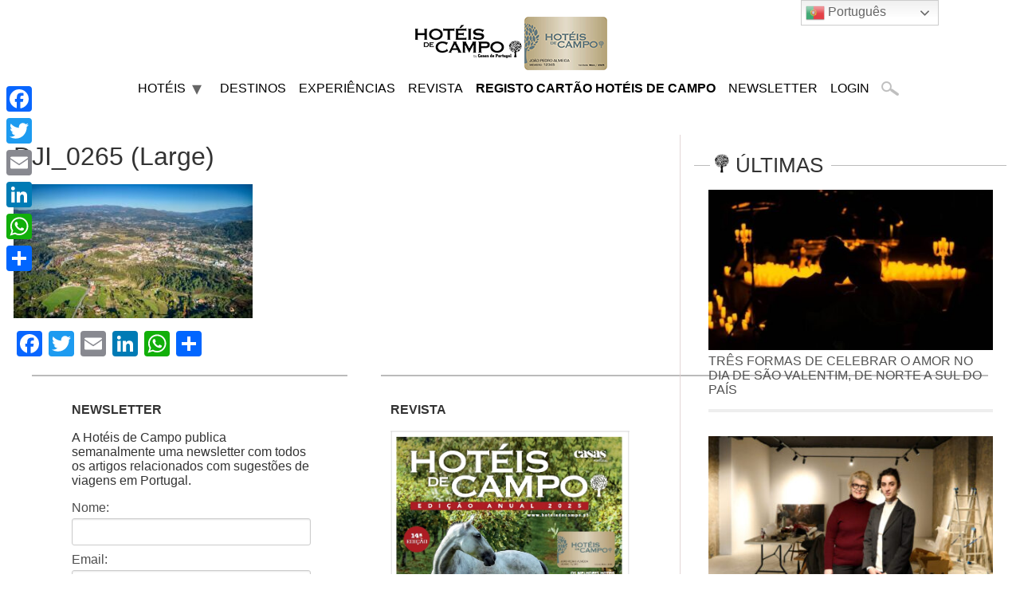

--- FILE ---
content_type: text/html; charset=UTF-8
request_url: https://hoteisdecampo.pt/hotel/quinta-de-silharezes-rural-resort/dji_0265-large/
body_size: 21206
content:
<!doctype html>
<html lang="pt-PT" xmlns:og="http://ogp.me/ns#" xmlns:fb="http://ogp.me/ns/fb#">
<head>
	<meta charset="UTF-8">
		<meta name="viewport" content="width=device-width, initial-scale=1">
	<link rel="profile" href="https://gmpg.org/xfn/11">
	<script src="https://kit.fontawesome.com/1da9e77f6e.js" crossorigin="anonymous"></script>
	<meta name='robots' content='index, follow, max-image-preview:large, max-snippet:-1, max-video-preview:-1' />
	<style>img:is([sizes="auto" i], [sizes^="auto," i]) { contain-intrinsic-size: 3000px 1500px }</style>
	
	<!-- This site is optimized with the Yoast SEO plugin v25.0 - https://yoast.com/wordpress/plugins/seo/ -->
	<title>DJI_0265 (Large) - Hoteis de Campo</title>
	<link rel="canonical" href="https://hoteisdecampo.pt/hotel/quinta-de-silharezes-rural-resort/dji_0265-large/" />
	<meta property="og:locale" content="pt_PT" />
	<meta property="og:type" content="article" />
	<meta property="og:title" content="DJI_0265 (Large) - Hoteis de Campo" />
	<meta property="og:url" content="https://hoteisdecampo.pt/hotel/quinta-de-silharezes-rural-resort/dji_0265-large/" />
	<meta property="og:site_name" content="Hoteis de Campo" />
	<meta property="article:publisher" content="https://www.facebook.com/hoteisdecampo/" />
	<meta property="og:image" content="https://hoteisdecampo.pt/hotel/quinta-de-silharezes-rural-resort/dji_0265-large" />
	<meta property="og:image:width" content="1920" />
	<meta property="og:image:height" content="1078" />
	<meta property="og:image:type" content="image/jpeg" />
	<meta name="twitter:card" content="summary_large_image" />
	<script type="application/ld+json" class="yoast-schema-graph">{"@context":"https://schema.org","@graph":[{"@type":"WebPage","@id":"https://hoteisdecampo.pt/hotel/quinta-de-silharezes-rural-resort/dji_0265-large/","url":"https://hoteisdecampo.pt/hotel/quinta-de-silharezes-rural-resort/dji_0265-large/","name":"DJI_0265 (Large) - Hoteis de Campo","isPartOf":{"@id":"https://backoffice.hoteisdecampo.pt/#website"},"primaryImageOfPage":{"@id":"https://hoteisdecampo.pt/hotel/quinta-de-silharezes-rural-resort/dji_0265-large/#primaryimage"},"image":{"@id":"https://hoteisdecampo.pt/hotel/quinta-de-silharezes-rural-resort/dji_0265-large/#primaryimage"},"thumbnailUrl":"https://images.hoteisdecampo.pt//2023/03/DJI_0265-Large.jpg","datePublished":"2023-03-15T18:10:56+00:00","breadcrumb":{"@id":"https://hoteisdecampo.pt/hotel/quinta-de-silharezes-rural-resort/dji_0265-large/#breadcrumb"},"inLanguage":"pt-PT","potentialAction":[{"@type":"ReadAction","target":["https://hoteisdecampo.pt/hotel/quinta-de-silharezes-rural-resort/dji_0265-large/"]}]},{"@type":"ImageObject","inLanguage":"pt-PT","@id":"https://hoteisdecampo.pt/hotel/quinta-de-silharezes-rural-resort/dji_0265-large/#primaryimage","url":"https://images.hoteisdecampo.pt//2023/03/DJI_0265-Large.jpg","contentUrl":"https://images.hoteisdecampo.pt//2023/03/DJI_0265-Large.jpg","width":1920,"height":1078},{"@type":"BreadcrumbList","@id":"https://hoteisdecampo.pt/hotel/quinta-de-silharezes-rural-resort/dji_0265-large/#breadcrumb","itemListElement":[{"@type":"ListItem","position":1,"name":"Home","item":"https://hoteisdecampo.pt/"},{"@type":"ListItem","position":2,"name":"Quinta de Silharezes-Rural Resort","item":"https://backoffice.hoteisdecampo.pt/hotel/quinta-de-silharezes-rural-resort/"},{"@type":"ListItem","position":3,"name":"DJI_0265 (Large)"}]},{"@type":"WebSite","@id":"https://backoffice.hoteisdecampo.pt/#website","url":"https://backoffice.hoteisdecampo.pt/","name":"Hoteis de Campo","description":"Turismos","publisher":{"@id":"https://backoffice.hoteisdecampo.pt/#organization"},"potentialAction":[{"@type":"SearchAction","target":{"@type":"EntryPoint","urlTemplate":"https://backoffice.hoteisdecampo.pt/?s={search_term_string}"},"query-input":{"@type":"PropertyValueSpecification","valueRequired":true,"valueName":"search_term_string"}}],"inLanguage":"pt-PT"},{"@type":"Organization","@id":"https://backoffice.hoteisdecampo.pt/#organization","name":"Hoteis de Campo","url":"https://backoffice.hoteisdecampo.pt/","logo":{"@type":"ImageObject","inLanguage":"pt-PT","@id":"https://backoffice.hoteisdecampo.pt/#/schema/logo/image/","url":"https://images.hoteisdecampo.pt//2024/05/barra_cartao_HC-2024____250-x-78-1.png","contentUrl":"https://images.hoteisdecampo.pt//2024/05/barra_cartao_HC-2024____250-x-78-1.png","width":250,"height":78,"caption":"Hoteis de Campo"},"image":{"@id":"https://backoffice.hoteisdecampo.pt/#/schema/logo/image/"},"sameAs":["https://www.facebook.com/hoteisdecampo/"]}]}</script>
	<!-- / Yoast SEO plugin. -->


<link rel='dns-prefetch' href='//hoteisdecampo.pt' />
<link rel='dns-prefetch' href='//static.addtoany.com' />
<link rel='dns-prefetch' href='//maps.googleapis.com' />
<link rel='dns-prefetch' href='//developers.google.com' />
<link rel="alternate" type="application/rss+xml" title="Hoteis de Campo &raquo; Feed" href="https://hoteisdecampo.pt/feed/" />
<link rel="alternate" type="application/rss+xml" title="Hoteis de Campo &raquo; Feed de comentários" href="https://hoteisdecampo.pt/comments/feed/" />
		<!-- This site uses the Google Analytics by ExactMetrics plugin v8.5.0 - Using Analytics tracking - https://www.exactmetrics.com/ -->
							<script src="//www.googletagmanager.com/gtag/js?id=G-VF9LYMF7YN"  data-cfasync="false" data-wpfc-render="false" async></script>
			<script data-cfasync="false" data-wpfc-render="false">
				var em_version = '8.5.0';
				var em_track_user = true;
				var em_no_track_reason = '';
								var ExactMetricsDefaultLocations = {"page_location":"https:\/\/hoteisdecampo.pt\/hotel\/quinta-de-silharezes-rural-resort\/dji_0265-large\/"};
				if ( typeof ExactMetricsPrivacyGuardFilter === 'function' ) {
					var ExactMetricsLocations = (typeof ExactMetricsExcludeQuery === 'object') ? ExactMetricsPrivacyGuardFilter( ExactMetricsExcludeQuery ) : ExactMetricsPrivacyGuardFilter( ExactMetricsDefaultLocations );
				} else {
					var ExactMetricsLocations = (typeof ExactMetricsExcludeQuery === 'object') ? ExactMetricsExcludeQuery : ExactMetricsDefaultLocations;
				}

								var disableStrs = [
										'ga-disable-G-VF9LYMF7YN',
									];

				/* Function to detect opted out users */
				function __gtagTrackerIsOptedOut() {
					for (var index = 0; index < disableStrs.length; index++) {
						if (document.cookie.indexOf(disableStrs[index] + '=true') > -1) {
							return true;
						}
					}

					return false;
				}

				/* Disable tracking if the opt-out cookie exists. */
				if (__gtagTrackerIsOptedOut()) {
					for (var index = 0; index < disableStrs.length; index++) {
						window[disableStrs[index]] = true;
					}
				}

				/* Opt-out function */
				function __gtagTrackerOptout() {
					for (var index = 0; index < disableStrs.length; index++) {
						document.cookie = disableStrs[index] + '=true; expires=Thu, 31 Dec 2099 23:59:59 UTC; path=/';
						window[disableStrs[index]] = true;
					}
				}

				if ('undefined' === typeof gaOptout) {
					function gaOptout() {
						__gtagTrackerOptout();
					}
				}
								window.dataLayer = window.dataLayer || [];

				window.ExactMetricsDualTracker = {
					helpers: {},
					trackers: {},
				};
				if (em_track_user) {
					function __gtagDataLayer() {
						dataLayer.push(arguments);
					}

					function __gtagTracker(type, name, parameters) {
						if (!parameters) {
							parameters = {};
						}

						if (parameters.send_to) {
							__gtagDataLayer.apply(null, arguments);
							return;
						}

						if (type === 'event') {
														parameters.send_to = exactmetrics_frontend.v4_id;
							var hookName = name;
							if (typeof parameters['event_category'] !== 'undefined') {
								hookName = parameters['event_category'] + ':' + name;
							}

							if (typeof ExactMetricsDualTracker.trackers[hookName] !== 'undefined') {
								ExactMetricsDualTracker.trackers[hookName](parameters);
							} else {
								__gtagDataLayer('event', name, parameters);
							}
							
						} else {
							__gtagDataLayer.apply(null, arguments);
						}
					}

					__gtagTracker('js', new Date());
					__gtagTracker('set', {
						'developer_id.dNDMyYj': true,
											});
					if ( ExactMetricsLocations.page_location ) {
						__gtagTracker('set', ExactMetricsLocations);
					}
										__gtagTracker('config', 'G-VF9LYMF7YN', {"forceSSL":"true"} );
															window.gtag = __gtagTracker;										(function () {
						/* https://developers.google.com/analytics/devguides/collection/analyticsjs/ */
						/* ga and __gaTracker compatibility shim. */
						var noopfn = function () {
							return null;
						};
						var newtracker = function () {
							return new Tracker();
						};
						var Tracker = function () {
							return null;
						};
						var p = Tracker.prototype;
						p.get = noopfn;
						p.set = noopfn;
						p.send = function () {
							var args = Array.prototype.slice.call(arguments);
							args.unshift('send');
							__gaTracker.apply(null, args);
						};
						var __gaTracker = function () {
							var len = arguments.length;
							if (len === 0) {
								return;
							}
							var f = arguments[len - 1];
							if (typeof f !== 'object' || f === null || typeof f.hitCallback !== 'function') {
								if ('send' === arguments[0]) {
									var hitConverted, hitObject = false, action;
									if ('event' === arguments[1]) {
										if ('undefined' !== typeof arguments[3]) {
											hitObject = {
												'eventAction': arguments[3],
												'eventCategory': arguments[2],
												'eventLabel': arguments[4],
												'value': arguments[5] ? arguments[5] : 1,
											}
										}
									}
									if ('pageview' === arguments[1]) {
										if ('undefined' !== typeof arguments[2]) {
											hitObject = {
												'eventAction': 'page_view',
												'page_path': arguments[2],
											}
										}
									}
									if (typeof arguments[2] === 'object') {
										hitObject = arguments[2];
									}
									if (typeof arguments[5] === 'object') {
										Object.assign(hitObject, arguments[5]);
									}
									if ('undefined' !== typeof arguments[1].hitType) {
										hitObject = arguments[1];
										if ('pageview' === hitObject.hitType) {
											hitObject.eventAction = 'page_view';
										}
									}
									if (hitObject) {
										action = 'timing' === arguments[1].hitType ? 'timing_complete' : hitObject.eventAction;
										hitConverted = mapArgs(hitObject);
										__gtagTracker('event', action, hitConverted);
									}
								}
								return;
							}

							function mapArgs(args) {
								var arg, hit = {};
								var gaMap = {
									'eventCategory': 'event_category',
									'eventAction': 'event_action',
									'eventLabel': 'event_label',
									'eventValue': 'event_value',
									'nonInteraction': 'non_interaction',
									'timingCategory': 'event_category',
									'timingVar': 'name',
									'timingValue': 'value',
									'timingLabel': 'event_label',
									'page': 'page_path',
									'location': 'page_location',
									'title': 'page_title',
									'referrer' : 'page_referrer',
								};
								for (arg in args) {
																		if (!(!args.hasOwnProperty(arg) || !gaMap.hasOwnProperty(arg))) {
										hit[gaMap[arg]] = args[arg];
									} else {
										hit[arg] = args[arg];
									}
								}
								return hit;
							}

							try {
								f.hitCallback();
							} catch (ex) {
							}
						};
						__gaTracker.create = newtracker;
						__gaTracker.getByName = newtracker;
						__gaTracker.getAll = function () {
							return [];
						};
						__gaTracker.remove = noopfn;
						__gaTracker.loaded = true;
						window['__gaTracker'] = __gaTracker;
					})();
									} else {
										console.log("");
					(function () {
						function __gtagTracker() {
							return null;
						}

						window['__gtagTracker'] = __gtagTracker;
						window['gtag'] = __gtagTracker;
					})();
									}
			</script>
				<!-- / Google Analytics by ExactMetrics -->
		<link rel='stylesheet' id='wp-block-library-css' href='https://hoteisdecampo.pt/wp-includes/css/dist/block-library/style.min.css?x46833&amp;ver=413478468797fb202f488ab18cf82802' media='all' />
<style id='global-styles-inline-css'>
:root{--wp--preset--aspect-ratio--square: 1;--wp--preset--aspect-ratio--4-3: 4/3;--wp--preset--aspect-ratio--3-4: 3/4;--wp--preset--aspect-ratio--3-2: 3/2;--wp--preset--aspect-ratio--2-3: 2/3;--wp--preset--aspect-ratio--16-9: 16/9;--wp--preset--aspect-ratio--9-16: 9/16;--wp--preset--color--black: #000000;--wp--preset--color--cyan-bluish-gray: #abb8c3;--wp--preset--color--white: #ffffff;--wp--preset--color--pale-pink: #f78da7;--wp--preset--color--vivid-red: #cf2e2e;--wp--preset--color--luminous-vivid-orange: #ff6900;--wp--preset--color--luminous-vivid-amber: #fcb900;--wp--preset--color--light-green-cyan: #7bdcb5;--wp--preset--color--vivid-green-cyan: #00d084;--wp--preset--color--pale-cyan-blue: #8ed1fc;--wp--preset--color--vivid-cyan-blue: #0693e3;--wp--preset--color--vivid-purple: #9b51e0;--wp--preset--gradient--vivid-cyan-blue-to-vivid-purple: linear-gradient(135deg,rgba(6,147,227,1) 0%,rgb(155,81,224) 100%);--wp--preset--gradient--light-green-cyan-to-vivid-green-cyan: linear-gradient(135deg,rgb(122,220,180) 0%,rgb(0,208,130) 100%);--wp--preset--gradient--luminous-vivid-amber-to-luminous-vivid-orange: linear-gradient(135deg,rgba(252,185,0,1) 0%,rgba(255,105,0,1) 100%);--wp--preset--gradient--luminous-vivid-orange-to-vivid-red: linear-gradient(135deg,rgba(255,105,0,1) 0%,rgb(207,46,46) 100%);--wp--preset--gradient--very-light-gray-to-cyan-bluish-gray: linear-gradient(135deg,rgb(238,238,238) 0%,rgb(169,184,195) 100%);--wp--preset--gradient--cool-to-warm-spectrum: linear-gradient(135deg,rgb(74,234,220) 0%,rgb(151,120,209) 20%,rgb(207,42,186) 40%,rgb(238,44,130) 60%,rgb(251,105,98) 80%,rgb(254,248,76) 100%);--wp--preset--gradient--blush-light-purple: linear-gradient(135deg,rgb(255,206,236) 0%,rgb(152,150,240) 100%);--wp--preset--gradient--blush-bordeaux: linear-gradient(135deg,rgb(254,205,165) 0%,rgb(254,45,45) 50%,rgb(107,0,62) 100%);--wp--preset--gradient--luminous-dusk: linear-gradient(135deg,rgb(255,203,112) 0%,rgb(199,81,192) 50%,rgb(65,88,208) 100%);--wp--preset--gradient--pale-ocean: linear-gradient(135deg,rgb(255,245,203) 0%,rgb(182,227,212) 50%,rgb(51,167,181) 100%);--wp--preset--gradient--electric-grass: linear-gradient(135deg,rgb(202,248,128) 0%,rgb(113,206,126) 100%);--wp--preset--gradient--midnight: linear-gradient(135deg,rgb(2,3,129) 0%,rgb(40,116,252) 100%);--wp--preset--font-size--small: 13px;--wp--preset--font-size--medium: 20px;--wp--preset--font-size--large: 36px;--wp--preset--font-size--x-large: 42px;--wp--preset--spacing--20: 0.44rem;--wp--preset--spacing--30: 0.67rem;--wp--preset--spacing--40: 1rem;--wp--preset--spacing--50: 1.5rem;--wp--preset--spacing--60: 2.25rem;--wp--preset--spacing--70: 3.38rem;--wp--preset--spacing--80: 5.06rem;--wp--preset--shadow--natural: 6px 6px 9px rgba(0, 0, 0, 0.2);--wp--preset--shadow--deep: 12px 12px 50px rgba(0, 0, 0, 0.4);--wp--preset--shadow--sharp: 6px 6px 0px rgba(0, 0, 0, 0.2);--wp--preset--shadow--outlined: 6px 6px 0px -3px rgba(255, 255, 255, 1), 6px 6px rgba(0, 0, 0, 1);--wp--preset--shadow--crisp: 6px 6px 0px rgba(0, 0, 0, 1);}:root { --wp--style--global--content-size: 800px;--wp--style--global--wide-size: 1200px; }:where(body) { margin: 0; }.wp-site-blocks > .alignleft { float: left; margin-right: 2em; }.wp-site-blocks > .alignright { float: right; margin-left: 2em; }.wp-site-blocks > .aligncenter { justify-content: center; margin-left: auto; margin-right: auto; }:where(.wp-site-blocks) > * { margin-block-start: 24px; margin-block-end: 0; }:where(.wp-site-blocks) > :first-child { margin-block-start: 0; }:where(.wp-site-blocks) > :last-child { margin-block-end: 0; }:root { --wp--style--block-gap: 24px; }:root :where(.is-layout-flow) > :first-child{margin-block-start: 0;}:root :where(.is-layout-flow) > :last-child{margin-block-end: 0;}:root :where(.is-layout-flow) > *{margin-block-start: 24px;margin-block-end: 0;}:root :where(.is-layout-constrained) > :first-child{margin-block-start: 0;}:root :where(.is-layout-constrained) > :last-child{margin-block-end: 0;}:root :where(.is-layout-constrained) > *{margin-block-start: 24px;margin-block-end: 0;}:root :where(.is-layout-flex){gap: 24px;}:root :where(.is-layout-grid){gap: 24px;}.is-layout-flow > .alignleft{float: left;margin-inline-start: 0;margin-inline-end: 2em;}.is-layout-flow > .alignright{float: right;margin-inline-start: 2em;margin-inline-end: 0;}.is-layout-flow > .aligncenter{margin-left: auto !important;margin-right: auto !important;}.is-layout-constrained > .alignleft{float: left;margin-inline-start: 0;margin-inline-end: 2em;}.is-layout-constrained > .alignright{float: right;margin-inline-start: 2em;margin-inline-end: 0;}.is-layout-constrained > .aligncenter{margin-left: auto !important;margin-right: auto !important;}.is-layout-constrained > :where(:not(.alignleft):not(.alignright):not(.alignfull)){max-width: var(--wp--style--global--content-size);margin-left: auto !important;margin-right: auto !important;}.is-layout-constrained > .alignwide{max-width: var(--wp--style--global--wide-size);}body .is-layout-flex{display: flex;}.is-layout-flex{flex-wrap: wrap;align-items: center;}.is-layout-flex > :is(*, div){margin: 0;}body .is-layout-grid{display: grid;}.is-layout-grid > :is(*, div){margin: 0;}body{padding-top: 0px;padding-right: 0px;padding-bottom: 0px;padding-left: 0px;}a:where(:not(.wp-element-button)){text-decoration: underline;}:root :where(.wp-element-button, .wp-block-button__link){background-color: #32373c;border-width: 0;color: #fff;font-family: inherit;font-size: inherit;line-height: inherit;padding: calc(0.667em + 2px) calc(1.333em + 2px);text-decoration: none;}.has-black-color{color: var(--wp--preset--color--black) !important;}.has-cyan-bluish-gray-color{color: var(--wp--preset--color--cyan-bluish-gray) !important;}.has-white-color{color: var(--wp--preset--color--white) !important;}.has-pale-pink-color{color: var(--wp--preset--color--pale-pink) !important;}.has-vivid-red-color{color: var(--wp--preset--color--vivid-red) !important;}.has-luminous-vivid-orange-color{color: var(--wp--preset--color--luminous-vivid-orange) !important;}.has-luminous-vivid-amber-color{color: var(--wp--preset--color--luminous-vivid-amber) !important;}.has-light-green-cyan-color{color: var(--wp--preset--color--light-green-cyan) !important;}.has-vivid-green-cyan-color{color: var(--wp--preset--color--vivid-green-cyan) !important;}.has-pale-cyan-blue-color{color: var(--wp--preset--color--pale-cyan-blue) !important;}.has-vivid-cyan-blue-color{color: var(--wp--preset--color--vivid-cyan-blue) !important;}.has-vivid-purple-color{color: var(--wp--preset--color--vivid-purple) !important;}.has-black-background-color{background-color: var(--wp--preset--color--black) !important;}.has-cyan-bluish-gray-background-color{background-color: var(--wp--preset--color--cyan-bluish-gray) !important;}.has-white-background-color{background-color: var(--wp--preset--color--white) !important;}.has-pale-pink-background-color{background-color: var(--wp--preset--color--pale-pink) !important;}.has-vivid-red-background-color{background-color: var(--wp--preset--color--vivid-red) !important;}.has-luminous-vivid-orange-background-color{background-color: var(--wp--preset--color--luminous-vivid-orange) !important;}.has-luminous-vivid-amber-background-color{background-color: var(--wp--preset--color--luminous-vivid-amber) !important;}.has-light-green-cyan-background-color{background-color: var(--wp--preset--color--light-green-cyan) !important;}.has-vivid-green-cyan-background-color{background-color: var(--wp--preset--color--vivid-green-cyan) !important;}.has-pale-cyan-blue-background-color{background-color: var(--wp--preset--color--pale-cyan-blue) !important;}.has-vivid-cyan-blue-background-color{background-color: var(--wp--preset--color--vivid-cyan-blue) !important;}.has-vivid-purple-background-color{background-color: var(--wp--preset--color--vivid-purple) !important;}.has-black-border-color{border-color: var(--wp--preset--color--black) !important;}.has-cyan-bluish-gray-border-color{border-color: var(--wp--preset--color--cyan-bluish-gray) !important;}.has-white-border-color{border-color: var(--wp--preset--color--white) !important;}.has-pale-pink-border-color{border-color: var(--wp--preset--color--pale-pink) !important;}.has-vivid-red-border-color{border-color: var(--wp--preset--color--vivid-red) !important;}.has-luminous-vivid-orange-border-color{border-color: var(--wp--preset--color--luminous-vivid-orange) !important;}.has-luminous-vivid-amber-border-color{border-color: var(--wp--preset--color--luminous-vivid-amber) !important;}.has-light-green-cyan-border-color{border-color: var(--wp--preset--color--light-green-cyan) !important;}.has-vivid-green-cyan-border-color{border-color: var(--wp--preset--color--vivid-green-cyan) !important;}.has-pale-cyan-blue-border-color{border-color: var(--wp--preset--color--pale-cyan-blue) !important;}.has-vivid-cyan-blue-border-color{border-color: var(--wp--preset--color--vivid-cyan-blue) !important;}.has-vivid-purple-border-color{border-color: var(--wp--preset--color--vivid-purple) !important;}.has-vivid-cyan-blue-to-vivid-purple-gradient-background{background: var(--wp--preset--gradient--vivid-cyan-blue-to-vivid-purple) !important;}.has-light-green-cyan-to-vivid-green-cyan-gradient-background{background: var(--wp--preset--gradient--light-green-cyan-to-vivid-green-cyan) !important;}.has-luminous-vivid-amber-to-luminous-vivid-orange-gradient-background{background: var(--wp--preset--gradient--luminous-vivid-amber-to-luminous-vivid-orange) !important;}.has-luminous-vivid-orange-to-vivid-red-gradient-background{background: var(--wp--preset--gradient--luminous-vivid-orange-to-vivid-red) !important;}.has-very-light-gray-to-cyan-bluish-gray-gradient-background{background: var(--wp--preset--gradient--very-light-gray-to-cyan-bluish-gray) !important;}.has-cool-to-warm-spectrum-gradient-background{background: var(--wp--preset--gradient--cool-to-warm-spectrum) !important;}.has-blush-light-purple-gradient-background{background: var(--wp--preset--gradient--blush-light-purple) !important;}.has-blush-bordeaux-gradient-background{background: var(--wp--preset--gradient--blush-bordeaux) !important;}.has-luminous-dusk-gradient-background{background: var(--wp--preset--gradient--luminous-dusk) !important;}.has-pale-ocean-gradient-background{background: var(--wp--preset--gradient--pale-ocean) !important;}.has-electric-grass-gradient-background{background: var(--wp--preset--gradient--electric-grass) !important;}.has-midnight-gradient-background{background: var(--wp--preset--gradient--midnight) !important;}.has-small-font-size{font-size: var(--wp--preset--font-size--small) !important;}.has-medium-font-size{font-size: var(--wp--preset--font-size--medium) !important;}.has-large-font-size{font-size: var(--wp--preset--font-size--large) !important;}.has-x-large-font-size{font-size: var(--wp--preset--font-size--x-large) !important;}
:root :where(.wp-block-pullquote){font-size: 1.5em;line-height: 1.6;}
</style>
<link rel='stylesheet' id='contact-form-7-css' href='https://hoteisdecampo.pt/wp-content/plugins/contact-form-7/includes/css/styles.css?x46833&amp;ver=6.0.6' media='all' />
<link rel='stylesheet' id='crp-public-css' href='https://hoteisdecampo.pt/wp-content/plugins/custom-related-posts/dist/public.css?x46833&amp;ver=1.7.5' media='all' />
<link rel='stylesheet' id='simply-gallery-block-frontend-css' href='https://hoteisdecampo.pt/wp-content/plugins/simply-gallery-block/blocks/pgc_sgb.min.style.css?x46833&amp;ver=3.2.6' media='all' />
<link rel='stylesheet' id='dashicons-css' href='https://hoteisdecampo.pt/wp-includes/css/dashicons.min.css?x46833&amp;ver=413478468797fb202f488ab18cf82802' media='all' />
<link rel='stylesheet' id='egoi-for-wp-css' href='https://hoteisdecampo.pt/wp-content/plugins/smart-marketing-for-wp/public/css/egoi-for-wp-public.css?x46833&amp;ver=5.1.00' media='' />
<link rel='stylesheet' id='user-registration-general-css' href='https://hoteisdecampo.pt/wp-content/plugins/user-registration/assets/css/user-registration.css?x46833&amp;ver=4.2.2' media='all' />
<link rel='stylesheet' id='mc4wp-form-basic-css' href='https://hoteisdecampo.pt/wp-content/plugins/mailchimp-for-wp/assets/css/form-basic.css?x46833&amp;ver=4.10.3' media='all' />
<link rel='stylesheet' id='map-style-css' href='https://hoteisdecampo.pt/wp-content/themes/hello-elementor-child/css/maps.css?x46833&amp;ver=1.2' media='all' />
<link rel='stylesheet' id='hotel-style-css' href='https://hoteisdecampo.pt/wp-content/themes/hello-elementor-child/css/style-hoteis.css?x46833&amp;ver=1.50' media='all' />
<link rel='stylesheet' id='hotel2-style-css' href='https://hoteisdecampo.pt/wp-content/themes/hello-elementor-child/css/style-hoteis2.css?x46833&amp;ver=1.2' media='all' />
<link rel='stylesheet' id='hotel3-style-css' href='https://hoteisdecampo.pt/wp-content/themes/hello-elementor-child/css/style-hoteis3.css?x46833&amp;ver=1.2' media='all' />
<link rel='stylesheet' id='hello-elementor-css' href='https://hoteisdecampo.pt/wp-content/themes/hello-elementor/style.min.css?x46833&amp;ver=3.3.0' media='all' />
<link rel='stylesheet' id='hello-elementor-theme-style-css' href='https://hoteisdecampo.pt/wp-content/themes/hello-elementor/theme.min.css?x46833&amp;ver=3.3.0' media='all' />
<link rel='stylesheet' id='hello-elementor-header-footer-css' href='https://hoteisdecampo.pt/wp-content/themes/hello-elementor/header-footer.min.css?x46833&amp;ver=3.3.0' media='all' />
<style id='akismet-widget-style-inline-css'>

			.a-stats {
				--akismet-color-mid-green: #357b49;
				--akismet-color-white: #fff;
				--akismet-color-light-grey: #f6f7f7;

				max-width: 350px;
				width: auto;
			}

			.a-stats * {
				all: unset;
				box-sizing: border-box;
			}

			.a-stats strong {
				font-weight: 600;
			}

			.a-stats a.a-stats__link,
			.a-stats a.a-stats__link:visited,
			.a-stats a.a-stats__link:active {
				background: var(--akismet-color-mid-green);
				border: none;
				box-shadow: none;
				border-radius: 8px;
				color: var(--akismet-color-white);
				cursor: pointer;
				display: block;
				font-family: -apple-system, BlinkMacSystemFont, 'Segoe UI', 'Roboto', 'Oxygen-Sans', 'Ubuntu', 'Cantarell', 'Helvetica Neue', sans-serif;
				font-weight: 500;
				padding: 12px;
				text-align: center;
				text-decoration: none;
				transition: all 0.2s ease;
			}

			/* Extra specificity to deal with TwentyTwentyOne focus style */
			.widget .a-stats a.a-stats__link:focus {
				background: var(--akismet-color-mid-green);
				color: var(--akismet-color-white);
				text-decoration: none;
			}

			.a-stats a.a-stats__link:hover {
				filter: brightness(110%);
				box-shadow: 0 4px 12px rgba(0, 0, 0, 0.06), 0 0 2px rgba(0, 0, 0, 0.16);
			}

			.a-stats .count {
				color: var(--akismet-color-white);
				display: block;
				font-size: 1.5em;
				line-height: 1.4;
				padding: 0 13px;
				white-space: nowrap;
			}
		
</style>
<link rel='stylesheet' id='addtoany-css' href='https://hoteisdecampo.pt/wp-content/plugins/add-to-any/addtoany.min.css?x46833&amp;ver=1.16' media='all' />
<style id='addtoany-inline-css'>
@media screen and (max-width:980px){
.a2a_floating_style.a2a_vertical_style{display:none;}
}
</style>
<link rel='stylesheet' id='hello-elementor-child-style-css' href='https://hoteisdecampo.pt/wp-content/themes/hello-elementor-child/style.css?x46833&amp;v=1.4&#038;ver=1.0.16' media='all' />
<link rel='stylesheet' id='elementor-frontend-css' href='https://hoteisdecampo.pt/wp-content/plugins/elementor/assets/css/frontend.min.css?x46833&amp;ver=3.28.4' media='all' />
<style id='elementor-frontend-inline-css'>
.elementor-kit-44077{--e-global-color-primary:#BD9E56;--e-global-color-secondary:#54595F;--e-global-color-text:#7A7A7A;--e-global-color-accent:#61CE70;--e-global-typography-primary-font-family:"Roboto";--e-global-typography-primary-font-weight:600;--e-global-typography-secondary-font-family:"Roboto Slab";--e-global-typography-secondary-font-weight:400;--e-global-typography-text-font-family:"Roboto";--e-global-typography-text-font-weight:400;--e-global-typography-accent-font-family:"Roboto";--e-global-typography-accent-font-weight:500;}.elementor-kit-44077 a:hover{color:#BD9E56;}.elementor-section.elementor-section-boxed > .elementor-container{max-width:1300px;}.e-container{--container-max-width:1300px;}.elementor-widget:not(:last-child){margin-bottom:20px;}.elementor-element{--widgets-spacing:20px;}{}h1.entry-title{display:var(--page-title-display);}.site-header .site-navigation ul.menu li a{color:#000000;}.site-header .site-navigation-toggle i{color:#BD9E56;}footer .footer-inner .site-navigation a{color:#000000;}@media(max-width:1024px){.elementor-section.elementor-section-boxed > .elementor-container{max-width:1024px;}.e-container{--container-max-width:1024px;}}@media(max-width:767px){.elementor-section.elementor-section-boxed > .elementor-container{max-width:767px;}.e-container{--container-max-width:767px;}}
</style>
<link rel='stylesheet' id='eael-general-css' href='https://hoteisdecampo.pt/wp-content/plugins/essential-addons-for-elementor-lite/assets/front-end/css/view/general.min.css?x46833&amp;ver=6.1.11' media='all' />
<link rel='stylesheet' id='elementor-gf-local-roboto-css' href='https://images.hoteisdecampo.pt//elementor/google-fonts/css/roboto.css?ver=1746030128' media='all' />
<link rel='stylesheet' id='elementor-gf-local-robotoslab-css' href='https://images.hoteisdecampo.pt//elementor/google-fonts/css/robotoslab.css?ver=1746030131' media='all' />
<!--n2css--><!--n2js--><script id="canvas-loader-js-extra">
var egoi_config_ajax_object_core = {"ajax_url":"https:\/\/hoteisdecampo.pt\/wp-admin\/admin-ajax.php","ajax_nonce":"71918adb3d"};
</script>
<script src="https://hoteisdecampo.pt/wp-content/plugins/smart-marketing-for-wp/admin/js/egoi-for-wp-canvas.js?x46833&amp;ver=5.1.00" id="canvas-loader-js"></script>
<script src="https://hoteisdecampo.pt/wp-includes/js/jquery/jquery.min.js?x46833&amp;ver=3.7.1" id="jquery-core-js"></script>
<script src="https://hoteisdecampo.pt/wp-includes/js/jquery/jquery-migrate.min.js?x46833&amp;ver=3.4.1" id="jquery-migrate-js"></script>
<script src="https://hoteisdecampo.pt/wp-content/plugins/google-analytics-dashboard-for-wp/assets/js/frontend-gtag.min.js?x46833&amp;ver=8.5.0" id="exactmetrics-frontend-script-js" async data-wp-strategy="async"></script>
<script data-cfasync="false" data-wpfc-render="false" id='exactmetrics-frontend-script-js-extra'>var exactmetrics_frontend = {"js_events_tracking":"true","download_extensions":"zip,mp3,mpeg,pdf,docx,pptx,xlsx,rar","inbound_paths":"[{\"path\":\"\\\/go\\\/\",\"label\":\"affiliate\"},{\"path\":\"\\\/recommend\\\/\",\"label\":\"affiliate\"}]","home_url":"https:\/\/hoteisdecampo.pt","hash_tracking":"false","v4_id":"G-VF9LYMF7YN"};</script>
<script id="addtoany-core-js-before">
window.a2a_config=window.a2a_config||{};a2a_config.callbacks=[];a2a_config.overlays=[];a2a_config.templates={};a2a_localize = {
	Share: "Share",
	Save: "Save",
	Subscribe: "Subscribe",
	Email: "Email",
	Bookmark: "Bookmark",
	ShowAll: "Show all",
	ShowLess: "Show less",
	FindServices: "Find service(s)",
	FindAnyServiceToAddTo: "Instantly find any service to add to",
	PoweredBy: "Powered by",
	ShareViaEmail: "Share via email",
	SubscribeViaEmail: "Subscribe via email",
	BookmarkInYourBrowser: "Bookmark in your browser",
	BookmarkInstructions: "Press Ctrl+D or \u2318+D to bookmark this page",
	AddToYourFavorites: "Add to your favorites",
	SendFromWebOrProgram: "Send from any email address or email program",
	EmailProgram: "Email program",
	More: "More&#8230;",
	ThanksForSharing: "Thanks for sharing!",
	ThanksForFollowing: "Thanks for following!"
};
</script>
<script defer src="https://static.addtoany.com/menu/page.js" id="addtoany-core-js"></script>
<script defer src="https://hoteisdecampo.pt/wp-content/plugins/add-to-any/addtoany.min.js?x46833&amp;ver=1.1" id="addtoany-jquery-js"></script>
<link rel="https://api.w.org/" href="https://hoteisdecampo.pt/wp-json/" /><link rel="alternate" title="JSON" type="application/json" href="https://hoteisdecampo.pt/wp-json/wp/v2/media/61903" /><link rel="EditURI" type="application/rsd+xml" title="RSD" href="https://hoteisdecampo.pt/xmlrpc.php?rsd" />

<link rel='shortlink' href='https://hoteisdecampo.pt/?p=61903' />
<link rel="alternate" title="oEmbed (JSON)" type="application/json+oembed" href="https://hoteisdecampo.pt/wp-json/oembed/1.0/embed?url=https%3A%2F%2Fhoteisdecampo.pt%2Fhotel%2Fquinta-de-silharezes-rural-resort%2Fdji_0265-large%2F" />
<link rel="alternate" title="oEmbed (XML)" type="text/xml+oembed" href="https://hoteisdecampo.pt/wp-json/oembed/1.0/embed?url=https%3A%2F%2Fhoteisdecampo.pt%2Fhotel%2Fquinta-de-silharezes-rural-resort%2Fdji_0265-large%2F&#038;format=xml" />
<noscript><style>.simply-gallery-amp{ display: block !important; }</style></noscript><noscript><style>.sgb-preloader{ display: none !important; }</style></noscript><meta name="generator" content="Elementor 3.28.4; features: additional_custom_breakpoints, e_local_google_fonts; settings: css_print_method-internal, google_font-enabled, font_display-auto">
			<style>
				.e-con.e-parent:nth-of-type(n+4):not(.e-lazyloaded):not(.e-no-lazyload),
				.e-con.e-parent:nth-of-type(n+4):not(.e-lazyloaded):not(.e-no-lazyload) * {
					background-image: none !important;
				}
				@media screen and (max-height: 1024px) {
					.e-con.e-parent:nth-of-type(n+3):not(.e-lazyloaded):not(.e-no-lazyload),
					.e-con.e-parent:nth-of-type(n+3):not(.e-lazyloaded):not(.e-no-lazyload) * {
						background-image: none !important;
					}
				}
				@media screen and (max-height: 640px) {
					.e-con.e-parent:nth-of-type(n+2):not(.e-lazyloaded):not(.e-no-lazyload),
					.e-con.e-parent:nth-of-type(n+2):not(.e-lazyloaded):not(.e-no-lazyload) * {
						background-image: none !important;
					}
				}
			</style>
			<link rel="icon" href="https://images.hoteisdecampo.pt//2021/10/cropped-logo-hoteis-de-campo-32x32.png" sizes="32x32" />
<link rel="icon" href="https://images.hoteisdecampo.pt//2021/10/cropped-logo-hoteis-de-campo-192x192.png" sizes="192x192" />
<link rel="apple-touch-icon" href="https://images.hoteisdecampo.pt//2021/10/cropped-logo-hoteis-de-campo-180x180.png" />
<meta name="msapplication-TileImage" content="https://images.hoteisdecampo.pt//2021/10/cropped-logo-hoteis-de-campo-270x270.png" />
		<style id="wp-custom-css">
			.FooterWidgets {
   display: block ruby;
}

.searchbar .search-form {
    text-align: center;
}

.single #site-footer{
	display:none !important;
}

.preenchido.cor {
  color: #e98c24 !important;
}

.searchbar .search-form input[type="search"].search-field {
    margin: 0;
    border-radius: 0;
}

.firstbold::first-letter {
  font-weight: bold;
	text-transform: uppercase;
}

.switcher .selected {
	background: none !important;
}

.switcher .selected a {
  border: none !important;
}

.italic{
	font-style: italic;
}

body.home .imagesingletop {
  display: none !important;
}

.page-id-73063 #user_registration_input_box_1715283579 {
  pointer-events: none;
}		</style>
				<div id="egoi_popup_1" class="egoi_modal_1">
			<!-- Modal content -->
			<div class="egoi_modal_content_1">
				<span class="popup_close_1 dashicons dashicons-no"></span>
				<div style="border-radius: inherit;">
										<div style="padding: 20px;border-radius: inherit;">
						<h3>Newsletter</h3>
A Hotéis de Campo publica semanalmente uma newsletter com todos os artigos relacionados com sugestões de viagens em Portugal.        <div class="egoi_popup_wrapper_45737">
        			<script>
			document.addEventListener('DOMContentLoaded', function() {
				// Select all forms whose ID starts with "egoi_simple_form"
				var forms = document.querySelectorAll('form[id^="egoi_simple_form"]');
				
				forms.forEach(function(form) {
					form.dataset.listenerAdded = 'true';
					if(!form.dataset.listenerAdded){
							form.addEventListener('submit', function(event) {
								var currentForm = this;
								var fields = currentForm.querySelectorAll('input, select, textarea');
								var isValid = true;
			
								fields.forEach(function(field) {
									var label = currentForm.querySelector('label[for="' + field.id + '"]');
			
									if (label && label.textContent.includes('*')) {
										if (field.value.trim() === '') {
											isValid = false;
											label.style.color = 'red'; // Highlight label in red if the field is empty
										} else {
											label.style.color = ''; // Remove highlight if filled correctly
										}
									}
								});
			
								if (!isValid) {
									event.preventDefault();
									alert('Por favor, preencha todos os campos obrigatórios(*).');
								}
							});
						}
				});
			});
			</script>
		
		<script type="text/javascript" >
			 jQuery(document).ready(function() {
			 	jQuery("#egoi_simple_form_45737_1 select[name=egoi_country_code]").empty();
			 				 jQuery("#egoi_simple_form_45737_1 select[name=egoi_country_code]").append("<option value=376>Andorra (+376)</option>");
									 jQuery("#egoi_simple_form_45737_1 select[name=egoi_country_code]").append("<option value=971>Emirados Árabes Unidos (+971)</option>");
									 jQuery("#egoi_simple_form_45737_1 select[name=egoi_country_code]").append("<option value=93>Afeganistão (+93)</option>");
									 jQuery("#egoi_simple_form_45737_1 select[name=egoi_country_code]").append("<option value=1268>Antígua E Barbuda (+1268)</option>");
									 jQuery("#egoi_simple_form_45737_1 select[name=egoi_country_code]").append("<option value=1264>Anguilla (+1264)</option>");
									 jQuery("#egoi_simple_form_45737_1 select[name=egoi_country_code]").append("<option value=355>Albânia (+355)</option>");
									 jQuery("#egoi_simple_form_45737_1 select[name=egoi_country_code]").append("<option value=374>Arménia (+374)</option>");
									 jQuery("#egoi_simple_form_45737_1 select[name=egoi_country_code]").append("<option value=244>Angola (+244)</option>");
									 jQuery("#egoi_simple_form_45737_1 select[name=egoi_country_code]").append("<option value=54>Argentina (+54)</option>");
									 jQuery("#egoi_simple_form_45737_1 select[name=egoi_country_code]").append("<option value=1684>Samoa Americana (+1684)</option>");
									 jQuery("#egoi_simple_form_45737_1 select[name=egoi_country_code]").append("<option value=43>Áustria (+43)</option>");
									 jQuery("#egoi_simple_form_45737_1 select[name=egoi_country_code]").append("<option value=61>Austrália (+61)</option>");
									 jQuery("#egoi_simple_form_45737_1 select[name=egoi_country_code]").append("<option value=297>Aruba (+297)</option>");
									 jQuery("#egoi_simple_form_45737_1 select[name=egoi_country_code]").append("<option value=35818>Aland Islands (+35818)</option>");
									 jQuery("#egoi_simple_form_45737_1 select[name=egoi_country_code]").append("<option value=994>Azerbeijão (+994)</option>");
									 jQuery("#egoi_simple_form_45737_1 select[name=egoi_country_code]").append("<option value=387>Bósnia-herzegovina (+387)</option>");
									 jQuery("#egoi_simple_form_45737_1 select[name=egoi_country_code]").append("<option value=1246>Barbados (+1246)</option>");
									 jQuery("#egoi_simple_form_45737_1 select[name=egoi_country_code]").append("<option value=880>Bangladesh (+880)</option>");
									 jQuery("#egoi_simple_form_45737_1 select[name=egoi_country_code]").append("<option value=32>Bélgica (+32)</option>");
									 jQuery("#egoi_simple_form_45737_1 select[name=egoi_country_code]").append("<option value=226>Burkina-faso (+226)</option>");
									 jQuery("#egoi_simple_form_45737_1 select[name=egoi_country_code]").append("<option value=359>Bulgária (+359)</option>");
									 jQuery("#egoi_simple_form_45737_1 select[name=egoi_country_code]").append("<option value=973>Bahrein (+973)</option>");
									 jQuery("#egoi_simple_form_45737_1 select[name=egoi_country_code]").append("<option value=257>Burundi (+257)</option>");
									 jQuery("#egoi_simple_form_45737_1 select[name=egoi_country_code]").append("<option value=229>Benin (+229)</option>");
									 jQuery("#egoi_simple_form_45737_1 select[name=egoi_country_code]").append("<option value=590>Guadeloupe (+590)</option>");
									 jQuery("#egoi_simple_form_45737_1 select[name=egoi_country_code]").append("<option value=1441>Bermuda (+1441)</option>");
									 jQuery("#egoi_simple_form_45737_1 select[name=egoi_country_code]").append("<option value=673>Brunei (+673)</option>");
									 jQuery("#egoi_simple_form_45737_1 select[name=egoi_country_code]").append("<option value=591>Bolívia (+591)</option>");
									 jQuery("#egoi_simple_form_45737_1 select[name=egoi_country_code]").append("<option value=599>Bonaire, Saint Eustatius And Saba  (+599)</option>");
									 jQuery("#egoi_simple_form_45737_1 select[name=egoi_country_code]").append("<option value=55>Brasil (+55)</option>");
									 jQuery("#egoi_simple_form_45737_1 select[name=egoi_country_code]").append("<option value=1242>Baamas (+1242)</option>");
									 jQuery("#egoi_simple_form_45737_1 select[name=egoi_country_code]").append("<option value=975>Butão (+975)</option>");
									 jQuery("#egoi_simple_form_45737_1 select[name=egoi_country_code]").append("<option value=267>Botsuana (+267)</option>");
									 jQuery("#egoi_simple_form_45737_1 select[name=egoi_country_code]").append("<option value=375>Bielorrússia (+375)</option>");
									 jQuery("#egoi_simple_form_45737_1 select[name=egoi_country_code]").append("<option value=501>Belize (+501)</option>");
									 jQuery("#egoi_simple_form_45737_1 select[name=egoi_country_code]").append("<option value=1>Canadá (+1)</option>");
									 jQuery("#egoi_simple_form_45737_1 select[name=egoi_country_code]").append("<option value=61>Lhas Cocos (+61)</option>");
									 jQuery("#egoi_simple_form_45737_1 select[name=egoi_country_code]").append("<option value=243>República Democrática Do Congo (+243)</option>");
									 jQuery("#egoi_simple_form_45737_1 select[name=egoi_country_code]").append("<option value=236>República Centro-africana (+236)</option>");
									 jQuery("#egoi_simple_form_45737_1 select[name=egoi_country_code]").append("<option value=242>Congo-kinshasa (+242)</option>");
									 jQuery("#egoi_simple_form_45737_1 select[name=egoi_country_code]").append("<option value=41>Suíça (+41)</option>");
									 jQuery("#egoi_simple_form_45737_1 select[name=egoi_country_code]").append("<option value=225>Costa Do Marfim (+225)</option>");
									 jQuery("#egoi_simple_form_45737_1 select[name=egoi_country_code]").append("<option value=682>Ilhas Cook (+682)</option>");
									 jQuery("#egoi_simple_form_45737_1 select[name=egoi_country_code]").append("<option value=56>Chile (+56)</option>");
									 jQuery("#egoi_simple_form_45737_1 select[name=egoi_country_code]").append("<option value=237>Camarões (+237)</option>");
									 jQuery("#egoi_simple_form_45737_1 select[name=egoi_country_code]").append("<option value=86>China (+86)</option>");
									 jQuery("#egoi_simple_form_45737_1 select[name=egoi_country_code]").append("<option value=57>Colômbia (+57)</option>");
									 jQuery("#egoi_simple_form_45737_1 select[name=egoi_country_code]").append("<option value=506>Costa Rica (+506)</option>");
									 jQuery("#egoi_simple_form_45737_1 select[name=egoi_country_code]").append("<option value=53>Cuba (+53)</option>");
									 jQuery("#egoi_simple_form_45737_1 select[name=egoi_country_code]").append("<option value=238>Cabo Verde (+238)</option>");
									 jQuery("#egoi_simple_form_45737_1 select[name=egoi_country_code]").append("<option value=599>Curacao (+599)</option>");
									 jQuery("#egoi_simple_form_45737_1 select[name=egoi_country_code]").append("<option value=61>Ilha Do Natal (+61)</option>");
									 jQuery("#egoi_simple_form_45737_1 select[name=egoi_country_code]").append("<option value=357>Chipre (+357)</option>");
									 jQuery("#egoi_simple_form_45737_1 select[name=egoi_country_code]").append("<option value=420>República Checa (+420)</option>");
									 jQuery("#egoi_simple_form_45737_1 select[name=egoi_country_code]").append("<option value=49>Alemanha (+49)</option>");
									 jQuery("#egoi_simple_form_45737_1 select[name=egoi_country_code]").append("<option value=253>Jibuti (+253)</option>");
									 jQuery("#egoi_simple_form_45737_1 select[name=egoi_country_code]").append("<option value=45>Dinamarca (+45)</option>");
									 jQuery("#egoi_simple_form_45737_1 select[name=egoi_country_code]").append("<option value=1767>Dominica (+1767)</option>");
									 jQuery("#egoi_simple_form_45737_1 select[name=egoi_country_code]").append("<option value=18091829>Dominican Republic (+18091829)</option>");
									 jQuery("#egoi_simple_form_45737_1 select[name=egoi_country_code]").append("<option value=213>Algéria (+213)</option>");
									 jQuery("#egoi_simple_form_45737_1 select[name=egoi_country_code]").append("<option value=593>Equador (+593)</option>");
									 jQuery("#egoi_simple_form_45737_1 select[name=egoi_country_code]").append("<option value=372>Estónia (+372)</option>");
									 jQuery("#egoi_simple_form_45737_1 select[name=egoi_country_code]").append("<option value=20>Egipto (+20)</option>");
									 jQuery("#egoi_simple_form_45737_1 select[name=egoi_country_code]").append("<option value=212>Western Sahara (+212)</option>");
									 jQuery("#egoi_simple_form_45737_1 select[name=egoi_country_code]").append("<option value=291>Eritreia (+291)</option>");
									 jQuery("#egoi_simple_form_45737_1 select[name=egoi_country_code]").append("<option value=34>Espanha (+34)</option>");
									 jQuery("#egoi_simple_form_45737_1 select[name=egoi_country_code]").append("<option value=251>Etiópia (+251)</option>");
									 jQuery("#egoi_simple_form_45737_1 select[name=egoi_country_code]").append("<option value=358>Finlândia (+358)</option>");
									 jQuery("#egoi_simple_form_45737_1 select[name=egoi_country_code]").append("<option value=679>Fiji (+679)</option>");
									 jQuery("#egoi_simple_form_45737_1 select[name=egoi_country_code]").append("<option value=500>Ilhas Falkland (+500)</option>");
									 jQuery("#egoi_simple_form_45737_1 select[name=egoi_country_code]").append("<option value=691>Micronésia (+691)</option>");
									 jQuery("#egoi_simple_form_45737_1 select[name=egoi_country_code]").append("<option value=298>Ilhas Faroe (+298)</option>");
									 jQuery("#egoi_simple_form_45737_1 select[name=egoi_country_code]").append("<option value=33>França (+33)</option>");
									 jQuery("#egoi_simple_form_45737_1 select[name=egoi_country_code]").append("<option value=241>Gabão (+241)</option>");
									 jQuery("#egoi_simple_form_45737_1 select[name=egoi_country_code]").append("<option value=44>Ilha De Man (+44)</option>");
									 jQuery("#egoi_simple_form_45737_1 select[name=egoi_country_code]").append("<option value=1473>Granada (+1473)</option>");
									 jQuery("#egoi_simple_form_45737_1 select[name=egoi_country_code]").append("<option value=995>Geórgia (+995)</option>");
									 jQuery("#egoi_simple_form_45737_1 select[name=egoi_country_code]").append("<option value=594>French Guiana (+594)</option>");
									 jQuery("#egoi_simple_form_45737_1 select[name=egoi_country_code]").append("<option value=441481>Guernsey (+441481)</option>");
									 jQuery("#egoi_simple_form_45737_1 select[name=egoi_country_code]").append("<option value=233>Gana (+233)</option>");
									 jQuery("#egoi_simple_form_45737_1 select[name=egoi_country_code]").append("<option value=350>Gibraltar (+350)</option>");
									 jQuery("#egoi_simple_form_45737_1 select[name=egoi_country_code]").append("<option value=299>Gronelândia (+299)</option>");
									 jQuery("#egoi_simple_form_45737_1 select[name=egoi_country_code]").append("<option value=220>Gâmbia (+220)</option>");
									 jQuery("#egoi_simple_form_45737_1 select[name=egoi_country_code]").append("<option value=224>Guiné (+224)</option>");
									 jQuery("#egoi_simple_form_45737_1 select[name=egoi_country_code]").append("<option value=590>Guadeloupe (+590)</option>");
									 jQuery("#egoi_simple_form_45737_1 select[name=egoi_country_code]").append("<option value=240>Guiné Equatorial (+240)</option>");
									 jQuery("#egoi_simple_form_45737_1 select[name=egoi_country_code]").append("<option value=30>Grécia (+30)</option>");
									 jQuery("#egoi_simple_form_45737_1 select[name=egoi_country_code]").append("<option value=502>Guatemala (+502)</option>");
									 jQuery("#egoi_simple_form_45737_1 select[name=egoi_country_code]").append("<option value=1671>Guam (+1671)</option>");
									 jQuery("#egoi_simple_form_45737_1 select[name=egoi_country_code]").append("<option value=245>Guiné-bissau (+245)</option>");
									 jQuery("#egoi_simple_form_45737_1 select[name=egoi_country_code]").append("<option value=592>Guiana (+592)</option>");
									 jQuery("#egoi_simple_form_45737_1 select[name=egoi_country_code]").append("<option value=852>Hong Kong (+852)</option>");
									 jQuery("#egoi_simple_form_45737_1 select[name=egoi_country_code]").append("<option value=504>Honduras (+504)</option>");
									 jQuery("#egoi_simple_form_45737_1 select[name=egoi_country_code]").append("<option value=385>Croácia (+385)</option>");
									 jQuery("#egoi_simple_form_45737_1 select[name=egoi_country_code]").append("<option value=509>Haiti (+509)</option>");
									 jQuery("#egoi_simple_form_45737_1 select[name=egoi_country_code]").append("<option value=36>Hungria (+36)</option>");
									 jQuery("#egoi_simple_form_45737_1 select[name=egoi_country_code]").append("<option value=62>Indonésia (+62)</option>");
									 jQuery("#egoi_simple_form_45737_1 select[name=egoi_country_code]").append("<option value=353>Irlanda (+353)</option>");
									 jQuery("#egoi_simple_form_45737_1 select[name=egoi_country_code]").append("<option value=972>Israel (+972)</option>");
									 jQuery("#egoi_simple_form_45737_1 select[name=egoi_country_code]").append("<option value=441624>Ilha De Man (+441624)</option>");
									 jQuery("#egoi_simple_form_45737_1 select[name=egoi_country_code]").append("<option value=91>Índia (+91)</option>");
									 jQuery("#egoi_simple_form_45737_1 select[name=egoi_country_code]").append("<option value=246>British Indian Ocean Territory (+246)</option>");
									 jQuery("#egoi_simple_form_45737_1 select[name=egoi_country_code]").append("<option value=964>Iraque (+964)</option>");
									 jQuery("#egoi_simple_form_45737_1 select[name=egoi_country_code]").append("<option value=98>Irão (+98)</option>");
									 jQuery("#egoi_simple_form_45737_1 select[name=egoi_country_code]").append("<option value=354>Islândia (+354)</option>");
									 jQuery("#egoi_simple_form_45737_1 select[name=egoi_country_code]").append("<option value=39>Itália (+39)</option>");
									 jQuery("#egoi_simple_form_45737_1 select[name=egoi_country_code]").append("<option value=441534>Jersey (+441534)</option>");
									 jQuery("#egoi_simple_form_45737_1 select[name=egoi_country_code]").append("<option value=1876>Jamaica (+1876)</option>");
									 jQuery("#egoi_simple_form_45737_1 select[name=egoi_country_code]").append("<option value=962>Jordânia (+962)</option>");
									 jQuery("#egoi_simple_form_45737_1 select[name=egoi_country_code]").append("<option value=81>Japão (+81)</option>");
									 jQuery("#egoi_simple_form_45737_1 select[name=egoi_country_code]").append("<option value=254>Quénia (+254)</option>");
									 jQuery("#egoi_simple_form_45737_1 select[name=egoi_country_code]").append("<option value=996>Kyrgyzstan (+996)</option>");
									 jQuery("#egoi_simple_form_45737_1 select[name=egoi_country_code]").append("<option value=855>Camboja (+855)</option>");
									 jQuery("#egoi_simple_form_45737_1 select[name=egoi_country_code]").append("<option value=686>Quiribati (+686)</option>");
									 jQuery("#egoi_simple_form_45737_1 select[name=egoi_country_code]").append("<option value=269>Comores (+269)</option>");
									 jQuery("#egoi_simple_form_45737_1 select[name=egoi_country_code]").append("<option value=1869>Saint Kitts E Nevis (+1869)</option>");
									 jQuery("#egoi_simple_form_45737_1 select[name=egoi_country_code]").append("<option value=850>Coreia Do Norte (+850)</option>");
									 jQuery("#egoi_simple_form_45737_1 select[name=egoi_country_code]").append("<option value=82>Coreia Do Sul (+82)</option>");
									 jQuery("#egoi_simple_form_45737_1 select[name=egoi_country_code]").append("<option value=965>Koweit (+965)</option>");
									 jQuery("#egoi_simple_form_45737_1 select[name=egoi_country_code]").append("<option value=1345>Ilhas Cayman (+1345)</option>");
									 jQuery("#egoi_simple_form_45737_1 select[name=egoi_country_code]").append("<option value=7>Cazaquistão (+7)</option>");
									 jQuery("#egoi_simple_form_45737_1 select[name=egoi_country_code]").append("<option value=856>Laos (+856)</option>");
									 jQuery("#egoi_simple_form_45737_1 select[name=egoi_country_code]").append("<option value=961>Líbano (+961)</option>");
									 jQuery("#egoi_simple_form_45737_1 select[name=egoi_country_code]").append("<option value=1758>Santa Lúcia (+1758)</option>");
									 jQuery("#egoi_simple_form_45737_1 select[name=egoi_country_code]").append("<option value=423>Liechtenstein (+423)</option>");
									 jQuery("#egoi_simple_form_45737_1 select[name=egoi_country_code]").append("<option value=94>Sri Lanka (+94)</option>");
									 jQuery("#egoi_simple_form_45737_1 select[name=egoi_country_code]").append("<option value=231>Libéria (+231)</option>");
									 jQuery("#egoi_simple_form_45737_1 select[name=egoi_country_code]").append("<option value=266>Lesoto (+266)</option>");
									 jQuery("#egoi_simple_form_45737_1 select[name=egoi_country_code]").append("<option value=370>Lituânia (+370)</option>");
									 jQuery("#egoi_simple_form_45737_1 select[name=egoi_country_code]").append("<option value=352>Luxemburgo (+352)</option>");
									 jQuery("#egoi_simple_form_45737_1 select[name=egoi_country_code]").append("<option value=371>Letónia (+371)</option>");
									 jQuery("#egoi_simple_form_45737_1 select[name=egoi_country_code]").append("<option value=218>Líbia (+218)</option>");
									 jQuery("#egoi_simple_form_45737_1 select[name=egoi_country_code]").append("<option value=212>Marrocos (+212)</option>");
									 jQuery("#egoi_simple_form_45737_1 select[name=egoi_country_code]").append("<option value=377>Mónaco (+377)</option>");
									 jQuery("#egoi_simple_form_45737_1 select[name=egoi_country_code]").append("<option value=373>Moldávia (+373)</option>");
									 jQuery("#egoi_simple_form_45737_1 select[name=egoi_country_code]").append("<option value=382>Montenegro (+382)</option>");
									 jQuery("#egoi_simple_form_45737_1 select[name=egoi_country_code]").append("<option value=590>Saint Martin (+590)</option>");
									 jQuery("#egoi_simple_form_45737_1 select[name=egoi_country_code]").append("<option value=261>Madagáscar (+261)</option>");
									 jQuery("#egoi_simple_form_45737_1 select[name=egoi_country_code]").append("<option value=692>Ilhas Marshall (+692)</option>");
									 jQuery("#egoi_simple_form_45737_1 select[name=egoi_country_code]").append("<option value=389>Macedónia (+389)</option>");
									 jQuery("#egoi_simple_form_45737_1 select[name=egoi_country_code]").append("<option value=223>Mali (+223)</option>");
									 jQuery("#egoi_simple_form_45737_1 select[name=egoi_country_code]").append("<option value=95>Mianmar (+95)</option>");
									 jQuery("#egoi_simple_form_45737_1 select[name=egoi_country_code]").append("<option value=976>Mongólia (+976)</option>");
									 jQuery("#egoi_simple_form_45737_1 select[name=egoi_country_code]").append("<option value=853>Macau (+853)</option>");
									 jQuery("#egoi_simple_form_45737_1 select[name=egoi_country_code]").append("<option value=1670>Ilhas Marianas Do Norte (+1670)</option>");
									 jQuery("#egoi_simple_form_45737_1 select[name=egoi_country_code]").append("<option value=596>Martinique (+596)</option>");
									 jQuery("#egoi_simple_form_45737_1 select[name=egoi_country_code]").append("<option value=222>Mauritânia (+222)</option>");
									 jQuery("#egoi_simple_form_45737_1 select[name=egoi_country_code]").append("<option value=1664>Montserrat (+1664)</option>");
									 jQuery("#egoi_simple_form_45737_1 select[name=egoi_country_code]").append("<option value=356>Malta (+356)</option>");
									 jQuery("#egoi_simple_form_45737_1 select[name=egoi_country_code]").append("<option value=230>Maurícia (+230)</option>");
									 jQuery("#egoi_simple_form_45737_1 select[name=egoi_country_code]").append("<option value=960>Maldivas (+960)</option>");
									 jQuery("#egoi_simple_form_45737_1 select[name=egoi_country_code]").append("<option value=265>Malawi (+265)</option>");
									 jQuery("#egoi_simple_form_45737_1 select[name=egoi_country_code]").append("<option value=52>México (+52)</option>");
									 jQuery("#egoi_simple_form_45737_1 select[name=egoi_country_code]").append("<option value=60>Malásia (+60)</option>");
									 jQuery("#egoi_simple_form_45737_1 select[name=egoi_country_code]").append("<option value=258>Moçambique (+258)</option>");
									 jQuery("#egoi_simple_form_45737_1 select[name=egoi_country_code]").append("<option value=264>Namíbia (+264)</option>");
									 jQuery("#egoi_simple_form_45737_1 select[name=egoi_country_code]").append("<option value=687>Nova Caledonia (+687)</option>");
									 jQuery("#egoi_simple_form_45737_1 select[name=egoi_country_code]").append("<option value=227>Níger (+227)</option>");
									 jQuery("#egoi_simple_form_45737_1 select[name=egoi_country_code]").append("<option value=672>Norfolk Island (+672)</option>");
									 jQuery("#egoi_simple_form_45737_1 select[name=egoi_country_code]").append("<option value=234>Nigéria (+234)</option>");
									 jQuery("#egoi_simple_form_45737_1 select[name=egoi_country_code]").append("<option value=505>Nicarágua (+505)</option>");
									 jQuery("#egoi_simple_form_45737_1 select[name=egoi_country_code]").append("<option value=31>Países Baixos (+31)</option>");
									 jQuery("#egoi_simple_form_45737_1 select[name=egoi_country_code]").append("<option value=47>Noruega (+47)</option>");
									 jQuery("#egoi_simple_form_45737_1 select[name=egoi_country_code]").append("<option value=977>Nepal (+977)</option>");
									 jQuery("#egoi_simple_form_45737_1 select[name=egoi_country_code]").append("<option value=674>Nauru (+674)</option>");
									 jQuery("#egoi_simple_form_45737_1 select[name=egoi_country_code]").append("<option value=683>Niue (+683)</option>");
									 jQuery("#egoi_simple_form_45737_1 select[name=egoi_country_code]").append("<option value=64>Nova Zelândia (+64)</option>");
									 jQuery("#egoi_simple_form_45737_1 select[name=egoi_country_code]").append("<option value=968>Omã (+968)</option>");
									 jQuery("#egoi_simple_form_45737_1 select[name=egoi_country_code]").append("<option value=507>Panamá (+507)</option>");
									 jQuery("#egoi_simple_form_45737_1 select[name=egoi_country_code]").append("<option value=51>Peru (+51)</option>");
									 jQuery("#egoi_simple_form_45737_1 select[name=egoi_country_code]").append("<option value=689>Polinésia Francêsa (+689)</option>");
									 jQuery("#egoi_simple_form_45737_1 select[name=egoi_country_code]").append("<option value=675>Papua Nova Guiné (+675)</option>");
									 jQuery("#egoi_simple_form_45737_1 select[name=egoi_country_code]").append("<option value=63>Filipinas (+63)</option>");
									 jQuery("#egoi_simple_form_45737_1 select[name=egoi_country_code]").append("<option value=92>Paquistão (+92)</option>");
									 jQuery("#egoi_simple_form_45737_1 select[name=egoi_country_code]").append("<option value=48>Polónia (+48)</option>");
									 jQuery("#egoi_simple_form_45737_1 select[name=egoi_country_code]").append("<option value=508>Saint Pierre And Miquelon (+508)</option>");
									 jQuery("#egoi_simple_form_45737_1 select[name=egoi_country_code]").append("<option value=870>Pitcairn (+870)</option>");
									 jQuery("#egoi_simple_form_45737_1 select[name=egoi_country_code]").append("<option value=17871939>Puerto Rico (+17871939)</option>");
									 jQuery("#egoi_simple_form_45737_1 select[name=egoi_country_code]").append("<option value=970>Palestinian Territory (+970)</option>");
									 jQuery("#egoi_simple_form_45737_1 select[name=egoi_country_code]").append("<option value=351>Portugal (+351)</option>");
									 jQuery("#egoi_simple_form_45737_1 select[name=egoi_country_code]").append("<option value=680>Palau (+680)</option>");
									 jQuery("#egoi_simple_form_45737_1 select[name=egoi_country_code]").append("<option value=595>Paraguai (+595)</option>");
									 jQuery("#egoi_simple_form_45737_1 select[name=egoi_country_code]").append("<option value=974>Qatar (+974)</option>");
									 jQuery("#egoi_simple_form_45737_1 select[name=egoi_country_code]").append("<option value=262>Reunion (+262)</option>");
									 jQuery("#egoi_simple_form_45737_1 select[name=egoi_country_code]").append("<option value=40>Roménia (+40)</option>");
									 jQuery("#egoi_simple_form_45737_1 select[name=egoi_country_code]").append("<option value=381>Sérvia (+381)</option>");
									 jQuery("#egoi_simple_form_45737_1 select[name=egoi_country_code]").append("<option value=7>Cazaquistão (+7)</option>");
									 jQuery("#egoi_simple_form_45737_1 select[name=egoi_country_code]").append("<option value=250>Ruanda (+250)</option>");
									 jQuery("#egoi_simple_form_45737_1 select[name=egoi_country_code]").append("<option value=966>Arábia Saudita (+966)</option>");
									 jQuery("#egoi_simple_form_45737_1 select[name=egoi_country_code]").append("<option value=677>Ilhas Salomão (+677)</option>");
									 jQuery("#egoi_simple_form_45737_1 select[name=egoi_country_code]").append("<option value=248>Seicheles (+248)</option>");
									 jQuery("#egoi_simple_form_45737_1 select[name=egoi_country_code]").append("<option value=249>Sudão (+249)</option>");
									 jQuery("#egoi_simple_form_45737_1 select[name=egoi_country_code]").append("<option value=211>South Sudan (+211)</option>");
									 jQuery("#egoi_simple_form_45737_1 select[name=egoi_country_code]").append("<option value=46>Suécia (+46)</option>");
									 jQuery("#egoi_simple_form_45737_1 select[name=egoi_country_code]").append("<option value=65>Singapura (+65)</option>");
									 jQuery("#egoi_simple_form_45737_1 select[name=egoi_country_code]").append("<option value=290>Saint Helena, Tristan Da Cunha (+290)</option>");
									 jQuery("#egoi_simple_form_45737_1 select[name=egoi_country_code]").append("<option value=386>Eslovénia (+386)</option>");
									 jQuery("#egoi_simple_form_45737_1 select[name=egoi_country_code]").append("<option value=47>Svalbard And Jan Mayen (+47)</option>");
									 jQuery("#egoi_simple_form_45737_1 select[name=egoi_country_code]").append("<option value=421>Eslováquia (+421)</option>");
									 jQuery("#egoi_simple_form_45737_1 select[name=egoi_country_code]").append("<option value=232>Serra Leoa (+232)</option>");
									 jQuery("#egoi_simple_form_45737_1 select[name=egoi_country_code]").append("<option value=378>São Marino (+378)</option>");
									 jQuery("#egoi_simple_form_45737_1 select[name=egoi_country_code]").append("<option value=221>Senegal (+221)</option>");
									 jQuery("#egoi_simple_form_45737_1 select[name=egoi_country_code]").append("<option value=252>Somália (+252)</option>");
									 jQuery("#egoi_simple_form_45737_1 select[name=egoi_country_code]").append("<option value=597>Suriname (+597)</option>");
									 jQuery("#egoi_simple_form_45737_1 select[name=egoi_country_code]").append("<option value=239>São Tomé E Príncipe (+239)</option>");
									 jQuery("#egoi_simple_form_45737_1 select[name=egoi_country_code]").append("<option value=503>El Salvador (+503)</option>");
									 jQuery("#egoi_simple_form_45737_1 select[name=egoi_country_code]").append("<option value=599>Sint Maarten (+599)</option>");
									 jQuery("#egoi_simple_form_45737_1 select[name=egoi_country_code]").append("<option value=963>Síria (+963)</option>");
									 jQuery("#egoi_simple_form_45737_1 select[name=egoi_country_code]").append("<option value=268>Suazilândia (+268)</option>");
									 jQuery("#egoi_simple_form_45737_1 select[name=egoi_country_code]").append("<option value=1649>Turks And Caicos Islands (+1649)</option>");
									 jQuery("#egoi_simple_form_45737_1 select[name=egoi_country_code]").append("<option value=235>Chade (+235)</option>");
									 jQuery("#egoi_simple_form_45737_1 select[name=egoi_country_code]").append("<option value=228>Togo (+228)</option>");
									 jQuery("#egoi_simple_form_45737_1 select[name=egoi_country_code]").append("<option value=66>Tailândia (+66)</option>");
									 jQuery("#egoi_simple_form_45737_1 select[name=egoi_country_code]").append("<option value=992>Tajiquistão (+992)</option>");
									 jQuery("#egoi_simple_form_45737_1 select[name=egoi_country_code]").append("<option value=690>Tokelau (+690)</option>");
									 jQuery("#egoi_simple_form_45737_1 select[name=egoi_country_code]").append("<option value=670>Timor-leste (+670)</option>");
									 jQuery("#egoi_simple_form_45737_1 select[name=egoi_country_code]").append("<option value=993>Turquemenistão (+993)</option>");
									 jQuery("#egoi_simple_form_45737_1 select[name=egoi_country_code]").append("<option value=216>Tunísia (+216)</option>");
									 jQuery("#egoi_simple_form_45737_1 select[name=egoi_country_code]").append("<option value=676>Tonga (+676)</option>");
									 jQuery("#egoi_simple_form_45737_1 select[name=egoi_country_code]").append("<option value=90>Turquia (+90)</option>");
									 jQuery("#egoi_simple_form_45737_1 select[name=egoi_country_code]").append("<option value=1868>Trindade E Tobago (+1868)</option>");
									 jQuery("#egoi_simple_form_45737_1 select[name=egoi_country_code]").append("<option value=688>Tuvalu (+688)</option>");
									 jQuery("#egoi_simple_form_45737_1 select[name=egoi_country_code]").append("<option value=886>Taiwan (+886)</option>");
									 jQuery("#egoi_simple_form_45737_1 select[name=egoi_country_code]").append("<option value=255>Tanzânia (+255)</option>");
									 jQuery("#egoi_simple_form_45737_1 select[name=egoi_country_code]").append("<option value=380>Ucrânia (+380)</option>");
									 jQuery("#egoi_simple_form_45737_1 select[name=egoi_country_code]").append("<option value=256>Uganda (+256)</option>");
									 jQuery("#egoi_simple_form_45737_1 select[name=egoi_country_code]").append("<option value=1>United States Minor Outlying Islands (+1)</option>");
									 jQuery("#egoi_simple_form_45737_1 select[name=egoi_country_code]").append("<option value=1>Estados Unidos (+1)</option>");
									 jQuery("#egoi_simple_form_45737_1 select[name=egoi_country_code]").append("<option value=598>Uruguai (+598)</option>");
									 jQuery("#egoi_simple_form_45737_1 select[name=egoi_country_code]").append("<option value=998>Usbequistão (+998)</option>");
									 jQuery("#egoi_simple_form_45737_1 select[name=egoi_country_code]").append("<option value=379>Itália (+379)</option>");
									 jQuery("#egoi_simple_form_45737_1 select[name=egoi_country_code]").append("<option value=1784>São Vicente E Granadinas (+1784)</option>");
									 jQuery("#egoi_simple_form_45737_1 select[name=egoi_country_code]").append("<option value=58>Venezuela (+58)</option>");
									 jQuery("#egoi_simple_form_45737_1 select[name=egoi_country_code]").append("<option value=1284>Ilhas Virgens Britânicas (+1284)</option>");
									 jQuery("#egoi_simple_form_45737_1 select[name=egoi_country_code]").append("<option value=1340>Ilhas Virgem Americas (+1340)</option>");
									 jQuery("#egoi_simple_form_45737_1 select[name=egoi_country_code]").append("<option value=84>Vietname (+84)</option>");
									 jQuery("#egoi_simple_form_45737_1 select[name=egoi_country_code]").append("<option value=678>Vanuatu (+678)</option>");
									 jQuery("#egoi_simple_form_45737_1 select[name=egoi_country_code]").append("<option value=681>Wallis And Futuna (+681)</option>");
									 jQuery("#egoi_simple_form_45737_1 select[name=egoi_country_code]").append("<option value=685>Samoa (+685)</option>");
									 jQuery("#egoi_simple_form_45737_1 select[name=egoi_country_code]").append("<option value=967>Iémen (+967)</option>");
									 jQuery("#egoi_simple_form_45737_1 select[name=egoi_country_code]").append("<option value=262>Mayotte (+262)</option>");
									 jQuery("#egoi_simple_form_45737_1 select[name=egoi_country_code]").append("<option value=27>África Do Sul (+27)</option>");
									 jQuery("#egoi_simple_form_45737_1 select[name=egoi_country_code]").append("<option value=260>Zâmbia (+260)</option>");
									 jQuery("#egoi_simple_form_45737_1 select[name=egoi_country_code]").append("<option value=263>Zimbabwe (+263)</option>");
									 jQuery("#egoi_simple_form_45737_1 select[name=egoi_country_code]").append("<option value=381>Serbia And Montenegro (+381)</option>");
									 jQuery("#egoi_simple_form_45737_1 select[name=egoi_country_code]").append("<option value=599>Bonaire, Saint Eustatius E Saba (+599)</option>");
					

		jQuery("#egoi_simple_form_45737_1").submit(function(event) {
                var simple_form = jQuery(this);
                var isValid = true;
                var validationStatus = simple_form.find('input[name="validation_status"]');

                // Check required fields
                simple_form.find('input, select, textarea').each(function() {
                    var field = jQuery(this);
                    var label = simple_form.find('label[for="' + field.attr('id') + '"]');
                    if (label.length && label.text().includes('*')) {
                        if (field.val().trim() === '') {
                            isValid = false;
                            label.css('color', 'red'); // Highlight label in red if the field is empty
                        } else {
                            label.css('color', ''); // Remove highlight if filled correctly
                        }
                    }
                });

                if (!isValid) {
                    event.preventDefault(); // Prevent form submission
                    alert('Por favor, preencha todos os campos obrigatórios(*).');
                    validationStatus.val('invalid');
                } else {
                    validationStatus.val('valid');

					var simple_form = jQuery(this);
					event.preventDefault(); // Stop form from submitting normally

					var button_obj = jQuery("button[type=submit]", "#egoi_simple_form_45737_1");
					var button_original_style = button_obj.attr("style");
					var button_style = button_obj.css(["width", "height"]);
					var button_text = button_obj.text();

					var max = 3;
					var i = 2;
					button_obj.text(".").prop("disabled",true).css(button_style);
					var button_effect = setInterval(function () {
						if (i <= max) {
							button_obj.text(".".repeat(i)).prop("disabled",true).css(button_style);
							i++;
						} else {
							button_obj.text(".").prop("disabled",true).css(button_style);
							i=2;
						}
					}, 400);


					jQuery( "#egoi_simple_form_45737_1_result" ).hide();

					var ajaxurl = "https://hoteisdecampo.pt/wp-admin/admin-ajax.php";
					var egoi_simple_form = jQuery("#egoi_simple_form_45737_1 input[name=egoi_simple_form]").val();
					var egoi_name = jQuery("#egoi_simple_form_45737_1 input[name=egoi_name]").val();
					var egoi_email = jQuery("#egoi_simple_form_45737_1 input[name=egoi_email]").val();
					var egoi_country_code	= jQuery("#egoi_simple_form_45737_1 select[name=egoi_country_code]").val();
					var egoi_mobile	= jQuery("#egoi_simple_form_45737_1 input[name=egoi_mobile]").val();
					var egoi_list = jQuery("#egoi_simple_form_45737_1 input[name=egoi_list]").val();
					var egoi_tag = jQuery("#egoi_simple_form_45737_1 input[name=egoi_tag]").val();
					var egoi_double_optin = jQuery("#egoi_simple_form_45737_1 input[name=egoi_double_optin]").val();

					var data = {
						"action": "egoi_simple_form_submit",
						"egoi_simple_form": egoi_simple_form,
						"egoi_name": egoi_name,
						"egoi_email": egoi_email,
						"egoi_country_code": egoi_country_code,
						"egoi_mobile": egoi_mobile,
						"egoi_list": egoi_list,
						"egoi_tag": egoi_tag,
						"egoi_double_optin" : egoi_double_optin
					};

						var posting = jQuery.post(ajaxurl, data);

						posting.done(function( data ) {
							if (data.substring(0, 5) != "ERROR" && data.substring(0, 4) != "ERRO") {

								var event = new Event("egoi_simple_form_45737_1");
								var elem = document.getElementsByTagName("html");
								elem[0].dispatchEvent(event);

								jQuery( "#egoi_simple_form_45737_1_result" ).css({
									"color": "#4F8A10",
									"background-color": "#DFF2BF"
								});

								jQuery( "#egoi_simple_form_45737_1" )[0].reset();

							} else {
								jQuery( "#egoi_simple_form_45737_1_result" ).css({
									"color": "#9F6000",
									"background-color": "#FFD2D2"
								});
							}

							jQuery( "#egoi_simple_form_45737_1_result" ).empty().append( data ).slideDown( "slow" );
							clearInterval(button_effect);
							if (button_original_style) {
								button_obj.prop("disabled",false).attr("style", button_original_style).html(button_text);
							} else {
								button_obj.prop("disabled",false).removeAttr("style").html(button_text);
							}
						});
                }
            });
        });
		</script>
		<form id="egoi_simple_form_45737_1" class="egoi_simple_form" method="post" action="/">
			<input type="hidden" name="egoi_simple_form" id="egoi_simple_form" value="45737">
			<input type="hidden" name="egoi_list" id="egoi_list" value="26">
			<input type="hidden" name="egoi_tag" id="egoi_tag" value="">
			<input type="hidden" name="egoi_double_optin" id="egoi_double_optin" value="0">
			<input type="hidden" name="validation_status" id="validation_status" value="valid">
			
<p>
  <label for="egoi_name">Nome: </label>
  <input type="text" name="egoi_name" id="egoi_name" />
</p>


<p>
  <label for="egoi_email">Email: </label>
  <input type="email" name="egoi_email" id="egoi_email" />
</p>


<p>
  <button type="submit" id="egoi_submit_button">Registar</button>
</p>


Email Marketing by E-goi
			<div id="egoi_simple_form_45737_1_result" class="egoi_simple_form_success_wrapper" style="margin:10px 0px;padding:12px"></div>
		</form>        </div>
                    <style>
                .egoi_popup_wrapper_45737 > .egoi_simple_form > p{
                    display: flex;
                    flex-direction: column;
                }

                .egoi_popup_wrapper_45737 > .egoi_simple_form{
                    display: flex;
                    flex-direction: column;
                    justify-content: center;
                    border-radius: inherit;
                }

            </style>
        					</div>
									</div>
			</div>
		</div>
				<style>

			/* The Modal (background) */
			.egoi_modal_1 {
				position: fixed; /* Stay in place */
				z-index: 1001; /* Sit on top */
				left: 0;
				top: 0;
				width: 100%; /* Full width */
				height: 100%; /* Full height */
				overflow: auto; /* Enable scroll if needed */
				background-color: rgb(0,0,0); /* Fallback color */
				background-color: rgba(0,0,0,0.4); /* Black w/ opacity */
								display: none;
							}

			/* Modal Content */
			.egoi_modal_content_1 {
				background-color: #ffffff;
				margin: auto;
				width: 100%;
				max-width: 400px;
				display: flex;
				flex-direction: column;
				
									}

			.egoi_modal_content_1 > *,
			.egoi_modal_content_1 > * > * > *,
			.egoi_modal_content_1 > * > * > * > *,
			.egoi_modal_content_1 > * > * > * > * > *,
			.egoi_modal_content_1 > * > * > * > * > * > * {
				border-radius: inherit !important;
			}

			
			.egoi_popup_side_image_1{
				background-position: center;
				background-repeat: no-repeat;
				background-size: cover;
							}

						.egoi_modal_content_1 > *,
			.egoi_modal_content_1 > * > * > *,
			.egoi_modal_content_1 > * > * > * > *
			{
				color: #000000 !important;
			}
			
			/* The Close Button */
			.popup_close_1 {
				color: #aaaaaa;
				float: right;
				font-size: 28px;
				/*font-weight: bold;*/
				padding-right: 26px;
				position: absolute;
				align-self: flex-end;
			}

			.popup_close_1:hover,
			.popup_close_1:focus {
				color: #000;
				text-decoration: none;
				cursor: pointer;
			}

			#egoi_submit_button
{
	width:auto;
	margin-left:auto;
	margin-right:auto;
}
#egoi_simple_form_45737_1{
	margin-top:10px;
}		</style>
		
		<script>
			jQuery(document).ready(function($) {

				var targetPopup = $("#egoi_popup_1");
				var targetForm = $("#egoi_popup_1 ").find("#egoi_simple_form_45737");

				var closeButton = $(".popup_close_1");

				closeButton.on('click', function(){
					closePopup();
				});

				var elem = document.getElementsByTagName("html");
				elem[0].addEventListener("egoi_simple_form_1", function (e) {
					setTimeout(function () {
												closePopup();
					}, 4000);
				}, false);

				function closePopup() {
					targetPopup.hide();
				}

				function triggerPopup(){
					if(localStorage.getItem('popup_trigger_1') !== null){
						return;
					}
					
			var pages = [
			'/registo-newsletter/',			];

								if(pages.includes(window.location.pathname)){
						return;
					}
					
		
					targetPopup.css('display', 'flex');
					
			localStorage.setItem('popup_trigger_1', true);
							}

				function startPopup(){
					
		setTimeout(function () {
			triggerPopup();
		},4000)

		
				}

				startPopup();


			});
		</script>

		
<!-- START - Open Graph and Twitter Card Tags 3.3.5 -->
 <!-- Facebook Open Graph -->
  <meta property="og:locale" content="pt_PT"/>
  <meta property="og:site_name" content="Hoteis de Campo"/>
  <meta property="og:title" content="DJI_0265 (Large) - Hoteis de Campo"/>
  <meta property="og:url" content="https://hoteisdecampo.pt/hotel/quinta-de-silharezes-rural-resort/dji_0265-large/"/>
  <meta property="og:type" content="article"/>
  <meta property="og:description" content="Turismos"/>
 <!-- Google+ / Schema.org -->
 <!-- Twitter Cards -->
  <meta name="twitter:title" content="DJI_0265 (Large) - Hoteis de Campo"/>
  <meta name="twitter:url" content="https://hoteisdecampo.pt/hotel/quinta-de-silharezes-rural-resort/dji_0265-large/"/>
  <meta name="twitter:description" content="Turismos"/>
  <meta name="twitter:card" content="summary_large_image"/>
 <!-- SEO -->
 <!-- Misc. tags -->
 <!-- is_singular | yoast_seo -->
<!-- END - Open Graph and Twitter Card Tags 3.3.5 -->
	

	<script>
                  (function(i,s,o,g,r,a,m){i['GoogleAnalyticsObject']=r;i[r]=i[r]||function(){
                  (i[r].q=i[r].q||[]).push(arguments)},i[r].l=1*new Date();a=s.createElement(o),
                  m=s.getElementsByTagName(o)[0];a.async=1;a.src=g;m.parentNode.insertBefore(a,m)
                  })(window,document,'script','//www.google-analytics.com/analytics.js','ga');
                  ga('create', 'UA-32071390-2', 'auto');
                  //ga('require', 'linkid', 'linkid.js');
                  //ga('send', 'pageview');
                </script>

	<script async src="https://pagead2.googlesyndication.com/pagead/js/adsbygoogle.js?client=ca-pub-5238189902409691" crossorigin="anonymous"></script>
</head>
<body class="attachment wp-singular attachment-template-default single single-attachment postid-61903 attachmentid-61903 attachment-jpeg wp-custom-logo wp-embed-responsive wp-theme-hello-elementor wp-child-theme-hello-elementor-child user-registration-page theme-default elementor-default elementor-kit-44077">

<header id="site-header" class="site-header dynamic-header header-stacked menu-dropdown-tablet" role="banner">
	<div class="header-inner">
		<div class="site-branding show-logo">
							<div class="site-logo show">
					<a href="https://hoteisdecampo.pt/" class="custom-logo-link" rel="home"><img width="250" height="78" src="https://images.hoteisdecampo.pt//2024/05/barra_cartao_HC-2024____250-x-78-1.png" class="custom-logo" alt="Hoteis de Campo" decoding="async" srcset="https://images.hoteisdecampo.pt/2024/05/barra_cartao_HC-2024____250-x-78-1.png 250w, https://images.hoteisdecampo.pt/2024/05/barra_cartao_HC-2024____250-x-78-1-210x66.png 210w" sizes="(max-width: 250px) 100vw, 250px" /></a>				</div>
					</div>

					<nav class="site-navigation show" role="navigation">
				<div class="menu-main-menu-container"><ul id="menu-main-menu" class="menu"><li id="menu-item-45741" class="menu-item menu-item-type-custom menu-item-object-custom menu-item-has-children menu-item-45741"><a href="/hotel">Hotéis</a>
<ul class="sub-menu">
	<li id="menu-item-44279" class="menu-item menu-item-type-taxonomy menu-item-object-regiao menu-item-44279"><a href="https://hoteisdecampo.pt/regiao/acores/">Açores</a></li>
	<li id="menu-item-44280" class="menu-item menu-item-type-taxonomy menu-item-object-regiao menu-item-44280"><a href="https://hoteisdecampo.pt/regiao/alentejo/">Alentejo</a></li>
	<li id="menu-item-44281" class="menu-item menu-item-type-taxonomy menu-item-object-regiao menu-item-44281"><a href="https://hoteisdecampo.pt/regiao/algarve/">Algarve</a></li>
	<li id="menu-item-44282" class="menu-item menu-item-type-taxonomy menu-item-object-regiao menu-item-44282"><a href="https://hoteisdecampo.pt/regiao/beiras/">Beiras</a></li>
	<li id="menu-item-44283" class="menu-item menu-item-type-taxonomy menu-item-object-regiao menu-item-44283"><a href="https://hoteisdecampo.pt/regiao/douro-minho-e-tras-os-montes/">Douro, Minho e Trás-os-Montes</a></li>
	<li id="menu-item-44284" class="menu-item menu-item-type-taxonomy menu-item-object-regiao menu-item-44284"><a href="https://hoteisdecampo.pt/regiao/estremadura/">Estremadura</a></li>
	<li id="menu-item-44286" class="menu-item menu-item-type-taxonomy menu-item-object-regiao menu-item-44286"><a href="https://hoteisdecampo.pt/regiao/ribatejo/">Ribatejo</a></li>
	<li id="menu-item-72761" class="menu-item menu-item-type-taxonomy menu-item-object-regiao menu-item-72761"><a href="https://hoteisdecampo.pt/regiao/madeira/">Madeira</a></li>
</ul>
</li>
<li id="menu-item-75902" class="menu-item menu-item-type-custom menu-item-object-custom menu-item-75902"><a href="/destinos">Destinos</a></li>
<li id="menu-item-44032" class="menu-item menu-item-type-taxonomy menu-item-object-category menu-item-44032"><a href="https://hoteisdecampo.pt/category/experiencias/">Experiências</a></li>
<li id="menu-item-45743" class="menu-item menu-item-type-custom menu-item-object-custom menu-item-45743"><a target="_blank" href="https://loja.urbana.com.pt/categoria-produto/edicoes_especiais/">Revista</a></li>
<li id="menu-item-74841" class="bold menu-item menu-item-type-post_type menu-item-object-page menu-item-74841"><a href="https://hoteisdecampo.pt/registo/">Registo Cartão Hotéis de Campo</a></li>
<li id="menu-item-45949" class="menu-item menu-item-type-custom menu-item-object-custom menu-item-45949"><a href="/#newsletter">Newsletter</a></li>
<li id="menu-item-74845" class="menu-item menu-item-type-post_type menu-item-object-page menu-item-74845"><a href="https://hoteisdecampo.pt/utilizadores/">Login</a></li>
</ul></div>
				<div class="search-wrapper">

								<div class="search-box">

									
<script type="text/javascript">

	jQuery(document).ready(function($){
		jQuery('#searchform .search-button').on('click', function() {
			jQuery('#searchform .inputhidesearch').toggleClass('none');
		});
	});

</script>

<form method="get" id="searchform" action="https://hoteisdecampo.pt">

	<div class="search-button"></div>

	<input class="none inputhidesearch" type="text" name="s" id="s" value="Procurar" onfocus="if (this.value == &quot;Procurar&quot;) { this.value = &quot;&quot;; }" onblur="if (this.value == &quot;&quot;) { this.value = &quot;Procurar&quot;; }">

	<input type="hidden" id="search-button">

</form>

								</div><!--search-box-->

							</div>
			</nav>
			<div class="site-navigation-toggle-holder show">
				<div class="site-navigation-toggle">
					<i class="eicon-menu-bar"></i>
					<span class="elementor-screen-only">Menu</span>
				</div>
			</div>
			<nav class="site-navigation-dropdown show" role="navigation">
				<div class="menu-main-menu-container"><ul id="menu-main-menu" class="menu"><li id="menu-item-45741" class="menu-item menu-item-type-custom menu-item-object-custom menu-item-has-children menu-item-45741"><a href="/hotel">Hotéis</a>
<ul class="sub-menu">
	<li id="menu-item-44279" class="menu-item menu-item-type-taxonomy menu-item-object-regiao menu-item-44279"><a href="https://hoteisdecampo.pt/regiao/acores/">Açores</a></li>
	<li id="menu-item-44280" class="menu-item menu-item-type-taxonomy menu-item-object-regiao menu-item-44280"><a href="https://hoteisdecampo.pt/regiao/alentejo/">Alentejo</a></li>
	<li id="menu-item-44281" class="menu-item menu-item-type-taxonomy menu-item-object-regiao menu-item-44281"><a href="https://hoteisdecampo.pt/regiao/algarve/">Algarve</a></li>
	<li id="menu-item-44282" class="menu-item menu-item-type-taxonomy menu-item-object-regiao menu-item-44282"><a href="https://hoteisdecampo.pt/regiao/beiras/">Beiras</a></li>
	<li id="menu-item-44283" class="menu-item menu-item-type-taxonomy menu-item-object-regiao menu-item-44283"><a href="https://hoteisdecampo.pt/regiao/douro-minho-e-tras-os-montes/">Douro, Minho e Trás-os-Montes</a></li>
	<li id="menu-item-44284" class="menu-item menu-item-type-taxonomy menu-item-object-regiao menu-item-44284"><a href="https://hoteisdecampo.pt/regiao/estremadura/">Estremadura</a></li>
	<li id="menu-item-44286" class="menu-item menu-item-type-taxonomy menu-item-object-regiao menu-item-44286"><a href="https://hoteisdecampo.pt/regiao/ribatejo/">Ribatejo</a></li>
	<li id="menu-item-72761" class="menu-item menu-item-type-taxonomy menu-item-object-regiao menu-item-72761"><a href="https://hoteisdecampo.pt/regiao/madeira/">Madeira</a></li>
</ul>
</li>
<li id="menu-item-75902" class="menu-item menu-item-type-custom menu-item-object-custom menu-item-75902"><a href="/destinos">Destinos</a></li>
<li id="menu-item-44032" class="menu-item menu-item-type-taxonomy menu-item-object-category menu-item-44032"><a href="https://hoteisdecampo.pt/category/experiencias/">Experiências</a></li>
<li id="menu-item-45743" class="menu-item menu-item-type-custom menu-item-object-custom menu-item-45743"><a target="_blank" href="https://loja.urbana.com.pt/categoria-produto/edicoes_especiais/">Revista</a></li>
<li id="menu-item-74841" class="bold menu-item menu-item-type-post_type menu-item-object-page menu-item-74841"><a href="https://hoteisdecampo.pt/registo/">Registo Cartão Hotéis de Campo</a></li>
<li id="menu-item-45949" class="menu-item menu-item-type-custom menu-item-object-custom menu-item-45949"><a href="/#newsletter">Newsletter</a></li>
<li id="menu-item-74845" class="menu-item menu-item-type-post_type menu-item-object-page menu-item-74845"><a href="https://hoteisdecampo.pt/utilizadores/">Login</a></li>
</ul></div>			</nav>
			</div>
</header>

<main class="site-main arquivo post-61903 attachment type-attachment status-inherit hentry" role="main">
			<header class="page-header">
			<h1 class="entry-title">DJI_0265 (Large)</h1>		</header>
		<div class="page-content small-12 large-8 columns">
		<h2>DJI_0265 (Large)</h2>		<p class="attachment"><a href='https://images.hoteisdecampo.pt//2023/03/DJI_0265-Large.jpg'><img fetchpriority="high" decoding="async" width="300" height="168" src="https://images.hoteisdecampo.pt//2023/03/DJI_0265-Large-300x168.jpg" class="attachment-medium size-medium" alt="" srcset="https://images.hoteisdecampo.pt/2023/03/DJI_0265-Large-300x168.jpg 300w, https://images.hoteisdecampo.pt/2023/03/DJI_0265-Large-1024x575.jpg 1024w, https://images.hoteisdecampo.pt/2023/03/DJI_0265-Large-768x431.jpg 768w, https://images.hoteisdecampo.pt/2023/03/DJI_0265-Large-1536x862.jpg 1536w, https://images.hoteisdecampo.pt/2023/03/DJI_0265-Large-388x218.jpg 388w, https://images.hoteisdecampo.pt/2023/03/DJI_0265-Large-210x118.jpg 210w, https://images.hoteisdecampo.pt/2023/03/DJI_0265-Large-190x106.jpg 190w, https://images.hoteisdecampo.pt/2023/03/DJI_0265-Large.jpg 1920w" sizes="(max-width: 300px) 100vw, 300px" /></a></p>
<div class="addtoany_share_save_container addtoany_content addtoany_content_bottom"><div class="a2a_kit a2a_kit_size_32 addtoany_list" data-a2a-url="https://hoteisdecampo.pt/hotel/quinta-de-silharezes-rural-resort/dji_0265-large/" data-a2a-title="DJI_0265 (Large)"><a class="a2a_button_facebook" href="https://www.addtoany.com/add_to/facebook?linkurl=https%3A%2F%2Fhoteisdecampo.pt%2Fhotel%2Fquinta-de-silharezes-rural-resort%2Fdji_0265-large%2F&amp;linkname=DJI_0265%20%28Large%29" title="Facebook" rel="nofollow noopener" target="_blank"></a><a class="a2a_button_twitter" href="https://www.addtoany.com/add_to/twitter?linkurl=https%3A%2F%2Fhoteisdecampo.pt%2Fhotel%2Fquinta-de-silharezes-rural-resort%2Fdji_0265-large%2F&amp;linkname=DJI_0265%20%28Large%29" title="Twitter" rel="nofollow noopener" target="_blank"></a><a class="a2a_button_email" href="https://www.addtoany.com/add_to/email?linkurl=https%3A%2F%2Fhoteisdecampo.pt%2Fhotel%2Fquinta-de-silharezes-rural-resort%2Fdji_0265-large%2F&amp;linkname=DJI_0265%20%28Large%29" title="Email" rel="nofollow noopener" target="_blank"></a><a class="a2a_button_linkedin" href="https://www.addtoany.com/add_to/linkedin?linkurl=https%3A%2F%2Fhoteisdecampo.pt%2Fhotel%2Fquinta-de-silharezes-rural-resort%2Fdji_0265-large%2F&amp;linkname=DJI_0265%20%28Large%29" title="LinkedIn" rel="nofollow noopener" target="_blank"></a><a class="a2a_button_whatsapp" href="https://www.addtoany.com/add_to/whatsapp?linkurl=https%3A%2F%2Fhoteisdecampo.pt%2Fhotel%2Fquinta-de-silharezes-rural-resort%2Fdji_0265-large%2F&amp;linkname=DJI_0265%20%28Large%29" title="WhatsApp" rel="nofollow noopener" target="_blank"></a><a class="a2a_dd addtoany_share_save addtoany_share" href="https://www.addtoany.com/share"></a></div></div>		<div class="post-tags">
					</div>
			</div>
	<div class="ArchiveSidebar small-12 large-4 columns">
                	<!-- Before widget -->
        <div class="widget-' . $size . '">
        	<div class="category3-title">
			<h2 style="width: 100%; 
   text-align: left; 
   border-bottom: 1px solid #bbb; 
   line-height: 0;
   margin: 36px 0 20px;padding-left:20px"><span style='background-color:#fff; 
    padding:0px 10px 0px 32px;font-size: 26px;
background-image: url("https://hoteisdecampo.pt/wp-content/themes/hello-elementor-child/images/maps/poi_v2.png");
background-repeat: no-repeat;
background-size: contain;
background-position-x: 6px;background-position-y: -2px;
'>Últimas</span></h2>
                </div>
                <ul class="category3">

                	                        
			<li class="small-12 large-12 medium-4 columns">
						
				
                                <div class="category3-image">
                                        <a href="https://hoteisdecampo.pt/tres-formas-de-celebrar-o-amor-no-dia-de-sao-valentim-de-norte-a-sul-do-pais/" rel="bookmark" title="Três formas de celebrar o amor no Dia de São Valentim, de norte a sul do país">
                                                <img width="388" height="218" src="https://images.hoteisdecampo.pt//2026/01/new-388x218.jpg" class="attachment-thumb-featured size-thumb-featured wp-post-image" alt="" decoding="async" srcset="https://images.hoteisdecampo.pt/2026/01/new-388x218.jpg 388w, https://images.hoteisdecampo.pt/2026/01/new-190x106.jpg 190w" sizes="(max-width: 388px) 100vw, 388px" />                                        </a>
                                </div><!--category3-image-->
                                <div class="category3-text">
                                        <a href="https://hoteisdecampo.pt/tres-formas-de-celebrar-o-amor-no-dia-de-sao-valentim-de-norte-a-sul-do-pais/" class="main-headline">
                                                Três formas de celebrar o amor no Dia de São Valentim, de norte a sul do país                                        </a>
                                </div><!--category3-text-->

                          
                   </li>

                                       
			<li class="small-12 large-12 medium-4 columns">
						
				
                                <div class="category3-image">
                                        <a href="https://hoteisdecampo.pt/porto-recebe-nova-galeria-dedicada-a-jovens-artistas-e-a-expressao-feminina/" rel="bookmark" title="Porto recebe nova galeria dedicada a jovens artistas e à expressão feminina">
                                                <img width="388" height="218" src="https://images.hoteisdecampo.pt//2026/01/71083fac3fc72503bc19f1385fccf1ba-754x424-2-388x218.jpg" class="attachment-thumb-featured size-thumb-featured wp-post-image" alt="" decoding="async" srcset="https://images.hoteisdecampo.pt/2026/01/71083fac3fc72503bc19f1385fccf1ba-754x424-2-388x218.jpg 388w, https://images.hoteisdecampo.pt/2026/01/71083fac3fc72503bc19f1385fccf1ba-754x424-2-300x169.jpg 300w, https://images.hoteisdecampo.pt/2026/01/71083fac3fc72503bc19f1385fccf1ba-754x424-2-210x118.jpg 210w, https://images.hoteisdecampo.pt/2026/01/71083fac3fc72503bc19f1385fccf1ba-754x424-2-190x106.jpg 190w, https://images.hoteisdecampo.pt/2026/01/71083fac3fc72503bc19f1385fccf1ba-754x424-2.jpg 754w" sizes="(max-width: 388px) 100vw, 388px" />                                        </a>
                                </div><!--category3-image-->
                                <div class="category3-text">
                                        <a href="https://hoteisdecampo.pt/porto-recebe-nova-galeria-dedicada-a-jovens-artistas-e-a-expressao-feminina/" class="main-headline">
                                                Porto recebe nova galeria dedicada a jovens artistas e à expressão feminina                                        </a>
                                </div><!--category3-text-->

                          
                   </li>

                                       
			<li class="small-12 large-12 medium-4 columns">
						
				
                                <div class="category3-image">
                                        <a href="https://hoteisdecampo.pt/aldeias-historicas-de-portugal-ganham-palco-europeu-no-dia-europeu-do-turismo/" rel="bookmark" title="Aldeias Históricas de Portugal ganham palco europeu no Dia Europeu do Turismo">
                                                <img width="388" height="218" src="https://images.hoteisdecampo.pt//2026/01/aldeiasx-388x218.jpg" class="attachment-thumb-featured size-thumb-featured wp-post-image" alt="" decoding="async" srcset="https://images.hoteisdecampo.pt/2026/01/aldeiasx-388x218.jpg 388w, https://images.hoteisdecampo.pt/2026/01/aldeiasx-190x106.jpg 190w" sizes="(max-width: 388px) 100vw, 388px" />                                        </a>
                                </div><!--category3-image-->
                                <div class="category3-text">
                                        <a href="https://hoteisdecampo.pt/aldeias-historicas-de-portugal-ganham-palco-europeu-no-dia-europeu-do-turismo/" class="main-headline">
                                                Aldeias Históricas de Portugal ganham palco europeu no Dia Europeu do Turismo                                        </a>
                                </div><!--category3-text-->

                          
                   </li>

                                       
			<li class="small-12 large-12 medium-4 columns">
						
				
                                <div class="category3-image">
                                        <a href="https://hoteisdecampo.pt/as-feiras-onde-portugal-compra-em-segunda-mao/" rel="bookmark" title="As feiras onde Portugal compra em segunda mão">
                                                <img width="388" height="218" src="https://images.hoteisdecampo.pt//2026/01/feira-da-ladra-uma-das-mais-antigas-de-Lisboa-Foto-por-Camara-Municipal-de-Lisboa-6-1024x683-1-388x218.jpg" class="attachment-thumb-featured size-thumb-featured wp-post-image" alt="" decoding="async" srcset="https://images.hoteisdecampo.pt/2026/01/feira-da-ladra-uma-das-mais-antigas-de-Lisboa-Foto-por-Camara-Municipal-de-Lisboa-6-1024x683-1-388x218.jpg 388w, https://images.hoteisdecampo.pt/2026/01/feira-da-ladra-uma-das-mais-antigas-de-Lisboa-Foto-por-Camara-Municipal-de-Lisboa-6-1024x683-1-190x106.jpg 190w" sizes="(max-width: 388px) 100vw, 388px" />                                        </a>
                                </div><!--category3-image-->
                                <div class="category3-text">
                                        <a href="https://hoteisdecampo.pt/as-feiras-onde-portugal-compra-em-segunda-mao/" class="main-headline">
                                                As feiras onde Portugal compra em segunda mão                                        </a>
                                </div><!--category3-text-->

                          
                   </li>

                                       
			<li class="small-12 large-12 medium-4 columns">
						
				
                                <div class="category3-image">
                                        <a href="https://hoteisdecampo.pt/portugal-volta-a-subir-ao-podio-mundial-dos-queijos/" rel="bookmark" title="Portugal volta a subir ao pódio mundial dos queijos">
                                                <img width="388" height="218" src="https://images.hoteisdecampo.pt//2026/01/Queijo-Azeitao-388x218.jpg" class="attachment-thumb-featured size-thumb-featured wp-post-image" alt="" decoding="async" srcset="https://images.hoteisdecampo.pt/2026/01/Queijo-Azeitao-388x218.jpg 388w, https://images.hoteisdecampo.pt/2026/01/Queijo-Azeitao-190x106.jpg 190w" sizes="(max-width: 388px) 100vw, 388px" />                                        </a>
                                </div><!--category3-image-->
                                <div class="category3-text">
                                        <a href="https://hoteisdecampo.pt/portugal-volta-a-subir-ao-podio-mundial-dos-queijos/" class="main-headline">
                                                Portugal volta a subir ao pódio mundial dos queijos                                        </a>
                                </div><!--category3-text-->

                          
                   </li>

                        </ul>
</div>
<div style="display: inline-block;padding: 0 17px;">
	<h2 style="width: 100%; 
   text-align: left; 
   border-bottom: 1px solid #bbb; 
   line-height: 0;
   margin: 36px 0 20px;padding-left:20px"><span style="background-color:#fff; 
    padding:0px 10px 0px 32px;font-size: 26px;
background-image: url(&quot;https://hoteisdecampo.pt/wp-content/themes/hello-elementor-child/images/maps/poi_v2.png&quot;);
background-repeat: no-repeat;
background-size: contain;
background-position-x: 6px;background-position-y: -2px;
">Newsletter</span></h2>
<p>A Hotéis de Campo publica semanalmente uma newsletter com todos os artigos relacionados com sugestões de viagens em Portugal.</p>
<p>			<script>
			document.addEventListener('DOMContentLoaded', function() {
				// Select all forms whose ID starts with "egoi_simple_form"
				var forms = document.querySelectorAll('form[id^="egoi_simple_form"]');
				
				forms.forEach(function(form) {
					form.dataset.listenerAdded = 'true';
					if(!form.dataset.listenerAdded){
							form.addEventListener('submit', function(event) {
								var currentForm = this;
								var fields = currentForm.querySelectorAll('input, select, textarea');
								var isValid = true;
			
								fields.forEach(function(field) {
									var label = currentForm.querySelector('label[for="' + field.id + '"]');
			
									if (label && label.textContent.includes('*')) {
										if (field.value.trim() === '') {
											isValid = false;
											label.style.color = 'red'; // Highlight label in red if the field is empty
										} else {
											label.style.color = ''; // Remove highlight if filled correctly
										}
									}
								});
			
								if (!isValid) {
									event.preventDefault();
									alert('Por favor, preencha todos os campos obrigatórios(*).');
								}
							});
						}
				});
			});
			</script>
		
		<script type="text/javascript" >
			 jQuery(document).ready(function() {
			 	jQuery("#egoi_simple_form_45737_1 select[name=egoi_country_code]").empty();
			 				 jQuery("#egoi_simple_form_45737_1 select[name=egoi_country_code]").append("<option value=376>Andorra (+376)</option>");
									 jQuery("#egoi_simple_form_45737_1 select[name=egoi_country_code]").append("<option value=971>Emirados Árabes Unidos (+971)</option>");
									 jQuery("#egoi_simple_form_45737_1 select[name=egoi_country_code]").append("<option value=93>Afeganistão (+93)</option>");
									 jQuery("#egoi_simple_form_45737_1 select[name=egoi_country_code]").append("<option value=1268>Antígua E Barbuda (+1268)</option>");
									 jQuery("#egoi_simple_form_45737_1 select[name=egoi_country_code]").append("<option value=1264>Anguilla (+1264)</option>");
									 jQuery("#egoi_simple_form_45737_1 select[name=egoi_country_code]").append("<option value=355>Albânia (+355)</option>");
									 jQuery("#egoi_simple_form_45737_1 select[name=egoi_country_code]").append("<option value=374>Arménia (+374)</option>");
									 jQuery("#egoi_simple_form_45737_1 select[name=egoi_country_code]").append("<option value=244>Angola (+244)</option>");
									 jQuery("#egoi_simple_form_45737_1 select[name=egoi_country_code]").append("<option value=54>Argentina (+54)</option>");
									 jQuery("#egoi_simple_form_45737_1 select[name=egoi_country_code]").append("<option value=1684>Samoa Americana (+1684)</option>");
									 jQuery("#egoi_simple_form_45737_1 select[name=egoi_country_code]").append("<option value=43>Áustria (+43)</option>");
									 jQuery("#egoi_simple_form_45737_1 select[name=egoi_country_code]").append("<option value=61>Austrália (+61)</option>");
									 jQuery("#egoi_simple_form_45737_1 select[name=egoi_country_code]").append("<option value=297>Aruba (+297)</option>");
									 jQuery("#egoi_simple_form_45737_1 select[name=egoi_country_code]").append("<option value=35818>Aland Islands (+35818)</option>");
									 jQuery("#egoi_simple_form_45737_1 select[name=egoi_country_code]").append("<option value=994>Azerbeijão (+994)</option>");
									 jQuery("#egoi_simple_form_45737_1 select[name=egoi_country_code]").append("<option value=387>Bósnia-herzegovina (+387)</option>");
									 jQuery("#egoi_simple_form_45737_1 select[name=egoi_country_code]").append("<option value=1246>Barbados (+1246)</option>");
									 jQuery("#egoi_simple_form_45737_1 select[name=egoi_country_code]").append("<option value=880>Bangladesh (+880)</option>");
									 jQuery("#egoi_simple_form_45737_1 select[name=egoi_country_code]").append("<option value=32>Bélgica (+32)</option>");
									 jQuery("#egoi_simple_form_45737_1 select[name=egoi_country_code]").append("<option value=226>Burkina-faso (+226)</option>");
									 jQuery("#egoi_simple_form_45737_1 select[name=egoi_country_code]").append("<option value=359>Bulgária (+359)</option>");
									 jQuery("#egoi_simple_form_45737_1 select[name=egoi_country_code]").append("<option value=973>Bahrein (+973)</option>");
									 jQuery("#egoi_simple_form_45737_1 select[name=egoi_country_code]").append("<option value=257>Burundi (+257)</option>");
									 jQuery("#egoi_simple_form_45737_1 select[name=egoi_country_code]").append("<option value=229>Benin (+229)</option>");
									 jQuery("#egoi_simple_form_45737_1 select[name=egoi_country_code]").append("<option value=590>Guadeloupe (+590)</option>");
									 jQuery("#egoi_simple_form_45737_1 select[name=egoi_country_code]").append("<option value=1441>Bermuda (+1441)</option>");
									 jQuery("#egoi_simple_form_45737_1 select[name=egoi_country_code]").append("<option value=673>Brunei (+673)</option>");
									 jQuery("#egoi_simple_form_45737_1 select[name=egoi_country_code]").append("<option value=591>Bolívia (+591)</option>");
									 jQuery("#egoi_simple_form_45737_1 select[name=egoi_country_code]").append("<option value=599>Bonaire, Saint Eustatius And Saba  (+599)</option>");
									 jQuery("#egoi_simple_form_45737_1 select[name=egoi_country_code]").append("<option value=55>Brasil (+55)</option>");
									 jQuery("#egoi_simple_form_45737_1 select[name=egoi_country_code]").append("<option value=1242>Baamas (+1242)</option>");
									 jQuery("#egoi_simple_form_45737_1 select[name=egoi_country_code]").append("<option value=975>Butão (+975)</option>");
									 jQuery("#egoi_simple_form_45737_1 select[name=egoi_country_code]").append("<option value=267>Botsuana (+267)</option>");
									 jQuery("#egoi_simple_form_45737_1 select[name=egoi_country_code]").append("<option value=375>Bielorrússia (+375)</option>");
									 jQuery("#egoi_simple_form_45737_1 select[name=egoi_country_code]").append("<option value=501>Belize (+501)</option>");
									 jQuery("#egoi_simple_form_45737_1 select[name=egoi_country_code]").append("<option value=1>Canadá (+1)</option>");
									 jQuery("#egoi_simple_form_45737_1 select[name=egoi_country_code]").append("<option value=61>Lhas Cocos (+61)</option>");
									 jQuery("#egoi_simple_form_45737_1 select[name=egoi_country_code]").append("<option value=243>República Democrática Do Congo (+243)</option>");
									 jQuery("#egoi_simple_form_45737_1 select[name=egoi_country_code]").append("<option value=236>República Centro-africana (+236)</option>");
									 jQuery("#egoi_simple_form_45737_1 select[name=egoi_country_code]").append("<option value=242>Congo-kinshasa (+242)</option>");
									 jQuery("#egoi_simple_form_45737_1 select[name=egoi_country_code]").append("<option value=41>Suíça (+41)</option>");
									 jQuery("#egoi_simple_form_45737_1 select[name=egoi_country_code]").append("<option value=225>Costa Do Marfim (+225)</option>");
									 jQuery("#egoi_simple_form_45737_1 select[name=egoi_country_code]").append("<option value=682>Ilhas Cook (+682)</option>");
									 jQuery("#egoi_simple_form_45737_1 select[name=egoi_country_code]").append("<option value=56>Chile (+56)</option>");
									 jQuery("#egoi_simple_form_45737_1 select[name=egoi_country_code]").append("<option value=237>Camarões (+237)</option>");
									 jQuery("#egoi_simple_form_45737_1 select[name=egoi_country_code]").append("<option value=86>China (+86)</option>");
									 jQuery("#egoi_simple_form_45737_1 select[name=egoi_country_code]").append("<option value=57>Colômbia (+57)</option>");
									 jQuery("#egoi_simple_form_45737_1 select[name=egoi_country_code]").append("<option value=506>Costa Rica (+506)</option>");
									 jQuery("#egoi_simple_form_45737_1 select[name=egoi_country_code]").append("<option value=53>Cuba (+53)</option>");
									 jQuery("#egoi_simple_form_45737_1 select[name=egoi_country_code]").append("<option value=238>Cabo Verde (+238)</option>");
									 jQuery("#egoi_simple_form_45737_1 select[name=egoi_country_code]").append("<option value=599>Curacao (+599)</option>");
									 jQuery("#egoi_simple_form_45737_1 select[name=egoi_country_code]").append("<option value=61>Ilha Do Natal (+61)</option>");
									 jQuery("#egoi_simple_form_45737_1 select[name=egoi_country_code]").append("<option value=357>Chipre (+357)</option>");
									 jQuery("#egoi_simple_form_45737_1 select[name=egoi_country_code]").append("<option value=420>República Checa (+420)</option>");
									 jQuery("#egoi_simple_form_45737_1 select[name=egoi_country_code]").append("<option value=49>Alemanha (+49)</option>");
									 jQuery("#egoi_simple_form_45737_1 select[name=egoi_country_code]").append("<option value=253>Jibuti (+253)</option>");
									 jQuery("#egoi_simple_form_45737_1 select[name=egoi_country_code]").append("<option value=45>Dinamarca (+45)</option>");
									 jQuery("#egoi_simple_form_45737_1 select[name=egoi_country_code]").append("<option value=1767>Dominica (+1767)</option>");
									 jQuery("#egoi_simple_form_45737_1 select[name=egoi_country_code]").append("<option value=18091829>Dominican Republic (+18091829)</option>");
									 jQuery("#egoi_simple_form_45737_1 select[name=egoi_country_code]").append("<option value=213>Algéria (+213)</option>");
									 jQuery("#egoi_simple_form_45737_1 select[name=egoi_country_code]").append("<option value=593>Equador (+593)</option>");
									 jQuery("#egoi_simple_form_45737_1 select[name=egoi_country_code]").append("<option value=372>Estónia (+372)</option>");
									 jQuery("#egoi_simple_form_45737_1 select[name=egoi_country_code]").append("<option value=20>Egipto (+20)</option>");
									 jQuery("#egoi_simple_form_45737_1 select[name=egoi_country_code]").append("<option value=212>Western Sahara (+212)</option>");
									 jQuery("#egoi_simple_form_45737_1 select[name=egoi_country_code]").append("<option value=291>Eritreia (+291)</option>");
									 jQuery("#egoi_simple_form_45737_1 select[name=egoi_country_code]").append("<option value=34>Espanha (+34)</option>");
									 jQuery("#egoi_simple_form_45737_1 select[name=egoi_country_code]").append("<option value=251>Etiópia (+251)</option>");
									 jQuery("#egoi_simple_form_45737_1 select[name=egoi_country_code]").append("<option value=358>Finlândia (+358)</option>");
									 jQuery("#egoi_simple_form_45737_1 select[name=egoi_country_code]").append("<option value=679>Fiji (+679)</option>");
									 jQuery("#egoi_simple_form_45737_1 select[name=egoi_country_code]").append("<option value=500>Ilhas Falkland (+500)</option>");
									 jQuery("#egoi_simple_form_45737_1 select[name=egoi_country_code]").append("<option value=691>Micronésia (+691)</option>");
									 jQuery("#egoi_simple_form_45737_1 select[name=egoi_country_code]").append("<option value=298>Ilhas Faroe (+298)</option>");
									 jQuery("#egoi_simple_form_45737_1 select[name=egoi_country_code]").append("<option value=33>França (+33)</option>");
									 jQuery("#egoi_simple_form_45737_1 select[name=egoi_country_code]").append("<option value=241>Gabão (+241)</option>");
									 jQuery("#egoi_simple_form_45737_1 select[name=egoi_country_code]").append("<option value=44>Ilha De Man (+44)</option>");
									 jQuery("#egoi_simple_form_45737_1 select[name=egoi_country_code]").append("<option value=1473>Granada (+1473)</option>");
									 jQuery("#egoi_simple_form_45737_1 select[name=egoi_country_code]").append("<option value=995>Geórgia (+995)</option>");
									 jQuery("#egoi_simple_form_45737_1 select[name=egoi_country_code]").append("<option value=594>French Guiana (+594)</option>");
									 jQuery("#egoi_simple_form_45737_1 select[name=egoi_country_code]").append("<option value=441481>Guernsey (+441481)</option>");
									 jQuery("#egoi_simple_form_45737_1 select[name=egoi_country_code]").append("<option value=233>Gana (+233)</option>");
									 jQuery("#egoi_simple_form_45737_1 select[name=egoi_country_code]").append("<option value=350>Gibraltar (+350)</option>");
									 jQuery("#egoi_simple_form_45737_1 select[name=egoi_country_code]").append("<option value=299>Gronelândia (+299)</option>");
									 jQuery("#egoi_simple_form_45737_1 select[name=egoi_country_code]").append("<option value=220>Gâmbia (+220)</option>");
									 jQuery("#egoi_simple_form_45737_1 select[name=egoi_country_code]").append("<option value=224>Guiné (+224)</option>");
									 jQuery("#egoi_simple_form_45737_1 select[name=egoi_country_code]").append("<option value=590>Guadeloupe (+590)</option>");
									 jQuery("#egoi_simple_form_45737_1 select[name=egoi_country_code]").append("<option value=240>Guiné Equatorial (+240)</option>");
									 jQuery("#egoi_simple_form_45737_1 select[name=egoi_country_code]").append("<option value=30>Grécia (+30)</option>");
									 jQuery("#egoi_simple_form_45737_1 select[name=egoi_country_code]").append("<option value=502>Guatemala (+502)</option>");
									 jQuery("#egoi_simple_form_45737_1 select[name=egoi_country_code]").append("<option value=1671>Guam (+1671)</option>");
									 jQuery("#egoi_simple_form_45737_1 select[name=egoi_country_code]").append("<option value=245>Guiné-bissau (+245)</option>");
									 jQuery("#egoi_simple_form_45737_1 select[name=egoi_country_code]").append("<option value=592>Guiana (+592)</option>");
									 jQuery("#egoi_simple_form_45737_1 select[name=egoi_country_code]").append("<option value=852>Hong Kong (+852)</option>");
									 jQuery("#egoi_simple_form_45737_1 select[name=egoi_country_code]").append("<option value=504>Honduras (+504)</option>");
									 jQuery("#egoi_simple_form_45737_1 select[name=egoi_country_code]").append("<option value=385>Croácia (+385)</option>");
									 jQuery("#egoi_simple_form_45737_1 select[name=egoi_country_code]").append("<option value=509>Haiti (+509)</option>");
									 jQuery("#egoi_simple_form_45737_1 select[name=egoi_country_code]").append("<option value=36>Hungria (+36)</option>");
									 jQuery("#egoi_simple_form_45737_1 select[name=egoi_country_code]").append("<option value=62>Indonésia (+62)</option>");
									 jQuery("#egoi_simple_form_45737_1 select[name=egoi_country_code]").append("<option value=353>Irlanda (+353)</option>");
									 jQuery("#egoi_simple_form_45737_1 select[name=egoi_country_code]").append("<option value=972>Israel (+972)</option>");
									 jQuery("#egoi_simple_form_45737_1 select[name=egoi_country_code]").append("<option value=441624>Ilha De Man (+441624)</option>");
									 jQuery("#egoi_simple_form_45737_1 select[name=egoi_country_code]").append("<option value=91>Índia (+91)</option>");
									 jQuery("#egoi_simple_form_45737_1 select[name=egoi_country_code]").append("<option value=246>British Indian Ocean Territory (+246)</option>");
									 jQuery("#egoi_simple_form_45737_1 select[name=egoi_country_code]").append("<option value=964>Iraque (+964)</option>");
									 jQuery("#egoi_simple_form_45737_1 select[name=egoi_country_code]").append("<option value=98>Irão (+98)</option>");
									 jQuery("#egoi_simple_form_45737_1 select[name=egoi_country_code]").append("<option value=354>Islândia (+354)</option>");
									 jQuery("#egoi_simple_form_45737_1 select[name=egoi_country_code]").append("<option value=39>Itália (+39)</option>");
									 jQuery("#egoi_simple_form_45737_1 select[name=egoi_country_code]").append("<option value=441534>Jersey (+441534)</option>");
									 jQuery("#egoi_simple_form_45737_1 select[name=egoi_country_code]").append("<option value=1876>Jamaica (+1876)</option>");
									 jQuery("#egoi_simple_form_45737_1 select[name=egoi_country_code]").append("<option value=962>Jordânia (+962)</option>");
									 jQuery("#egoi_simple_form_45737_1 select[name=egoi_country_code]").append("<option value=81>Japão (+81)</option>");
									 jQuery("#egoi_simple_form_45737_1 select[name=egoi_country_code]").append("<option value=254>Quénia (+254)</option>");
									 jQuery("#egoi_simple_form_45737_1 select[name=egoi_country_code]").append("<option value=996>Kyrgyzstan (+996)</option>");
									 jQuery("#egoi_simple_form_45737_1 select[name=egoi_country_code]").append("<option value=855>Camboja (+855)</option>");
									 jQuery("#egoi_simple_form_45737_1 select[name=egoi_country_code]").append("<option value=686>Quiribati (+686)</option>");
									 jQuery("#egoi_simple_form_45737_1 select[name=egoi_country_code]").append("<option value=269>Comores (+269)</option>");
									 jQuery("#egoi_simple_form_45737_1 select[name=egoi_country_code]").append("<option value=1869>Saint Kitts E Nevis (+1869)</option>");
									 jQuery("#egoi_simple_form_45737_1 select[name=egoi_country_code]").append("<option value=850>Coreia Do Norte (+850)</option>");
									 jQuery("#egoi_simple_form_45737_1 select[name=egoi_country_code]").append("<option value=82>Coreia Do Sul (+82)</option>");
									 jQuery("#egoi_simple_form_45737_1 select[name=egoi_country_code]").append("<option value=965>Koweit (+965)</option>");
									 jQuery("#egoi_simple_form_45737_1 select[name=egoi_country_code]").append("<option value=1345>Ilhas Cayman (+1345)</option>");
									 jQuery("#egoi_simple_form_45737_1 select[name=egoi_country_code]").append("<option value=7>Cazaquistão (+7)</option>");
									 jQuery("#egoi_simple_form_45737_1 select[name=egoi_country_code]").append("<option value=856>Laos (+856)</option>");
									 jQuery("#egoi_simple_form_45737_1 select[name=egoi_country_code]").append("<option value=961>Líbano (+961)</option>");
									 jQuery("#egoi_simple_form_45737_1 select[name=egoi_country_code]").append("<option value=1758>Santa Lúcia (+1758)</option>");
									 jQuery("#egoi_simple_form_45737_1 select[name=egoi_country_code]").append("<option value=423>Liechtenstein (+423)</option>");
									 jQuery("#egoi_simple_form_45737_1 select[name=egoi_country_code]").append("<option value=94>Sri Lanka (+94)</option>");
									 jQuery("#egoi_simple_form_45737_1 select[name=egoi_country_code]").append("<option value=231>Libéria (+231)</option>");
									 jQuery("#egoi_simple_form_45737_1 select[name=egoi_country_code]").append("<option value=266>Lesoto (+266)</option>");
									 jQuery("#egoi_simple_form_45737_1 select[name=egoi_country_code]").append("<option value=370>Lituânia (+370)</option>");
									 jQuery("#egoi_simple_form_45737_1 select[name=egoi_country_code]").append("<option value=352>Luxemburgo (+352)</option>");
									 jQuery("#egoi_simple_form_45737_1 select[name=egoi_country_code]").append("<option value=371>Letónia (+371)</option>");
									 jQuery("#egoi_simple_form_45737_1 select[name=egoi_country_code]").append("<option value=218>Líbia (+218)</option>");
									 jQuery("#egoi_simple_form_45737_1 select[name=egoi_country_code]").append("<option value=212>Marrocos (+212)</option>");
									 jQuery("#egoi_simple_form_45737_1 select[name=egoi_country_code]").append("<option value=377>Mónaco (+377)</option>");
									 jQuery("#egoi_simple_form_45737_1 select[name=egoi_country_code]").append("<option value=373>Moldávia (+373)</option>");
									 jQuery("#egoi_simple_form_45737_1 select[name=egoi_country_code]").append("<option value=382>Montenegro (+382)</option>");
									 jQuery("#egoi_simple_form_45737_1 select[name=egoi_country_code]").append("<option value=590>Saint Martin (+590)</option>");
									 jQuery("#egoi_simple_form_45737_1 select[name=egoi_country_code]").append("<option value=261>Madagáscar (+261)</option>");
									 jQuery("#egoi_simple_form_45737_1 select[name=egoi_country_code]").append("<option value=692>Ilhas Marshall (+692)</option>");
									 jQuery("#egoi_simple_form_45737_1 select[name=egoi_country_code]").append("<option value=389>Macedónia (+389)</option>");
									 jQuery("#egoi_simple_form_45737_1 select[name=egoi_country_code]").append("<option value=223>Mali (+223)</option>");
									 jQuery("#egoi_simple_form_45737_1 select[name=egoi_country_code]").append("<option value=95>Mianmar (+95)</option>");
									 jQuery("#egoi_simple_form_45737_1 select[name=egoi_country_code]").append("<option value=976>Mongólia (+976)</option>");
									 jQuery("#egoi_simple_form_45737_1 select[name=egoi_country_code]").append("<option value=853>Macau (+853)</option>");
									 jQuery("#egoi_simple_form_45737_1 select[name=egoi_country_code]").append("<option value=1670>Ilhas Marianas Do Norte (+1670)</option>");
									 jQuery("#egoi_simple_form_45737_1 select[name=egoi_country_code]").append("<option value=596>Martinique (+596)</option>");
									 jQuery("#egoi_simple_form_45737_1 select[name=egoi_country_code]").append("<option value=222>Mauritânia (+222)</option>");
									 jQuery("#egoi_simple_form_45737_1 select[name=egoi_country_code]").append("<option value=1664>Montserrat (+1664)</option>");
									 jQuery("#egoi_simple_form_45737_1 select[name=egoi_country_code]").append("<option value=356>Malta (+356)</option>");
									 jQuery("#egoi_simple_form_45737_1 select[name=egoi_country_code]").append("<option value=230>Maurícia (+230)</option>");
									 jQuery("#egoi_simple_form_45737_1 select[name=egoi_country_code]").append("<option value=960>Maldivas (+960)</option>");
									 jQuery("#egoi_simple_form_45737_1 select[name=egoi_country_code]").append("<option value=265>Malawi (+265)</option>");
									 jQuery("#egoi_simple_form_45737_1 select[name=egoi_country_code]").append("<option value=52>México (+52)</option>");
									 jQuery("#egoi_simple_form_45737_1 select[name=egoi_country_code]").append("<option value=60>Malásia (+60)</option>");
									 jQuery("#egoi_simple_form_45737_1 select[name=egoi_country_code]").append("<option value=258>Moçambique (+258)</option>");
									 jQuery("#egoi_simple_form_45737_1 select[name=egoi_country_code]").append("<option value=264>Namíbia (+264)</option>");
									 jQuery("#egoi_simple_form_45737_1 select[name=egoi_country_code]").append("<option value=687>Nova Caledonia (+687)</option>");
									 jQuery("#egoi_simple_form_45737_1 select[name=egoi_country_code]").append("<option value=227>Níger (+227)</option>");
									 jQuery("#egoi_simple_form_45737_1 select[name=egoi_country_code]").append("<option value=672>Norfolk Island (+672)</option>");
									 jQuery("#egoi_simple_form_45737_1 select[name=egoi_country_code]").append("<option value=234>Nigéria (+234)</option>");
									 jQuery("#egoi_simple_form_45737_1 select[name=egoi_country_code]").append("<option value=505>Nicarágua (+505)</option>");
									 jQuery("#egoi_simple_form_45737_1 select[name=egoi_country_code]").append("<option value=31>Países Baixos (+31)</option>");
									 jQuery("#egoi_simple_form_45737_1 select[name=egoi_country_code]").append("<option value=47>Noruega (+47)</option>");
									 jQuery("#egoi_simple_form_45737_1 select[name=egoi_country_code]").append("<option value=977>Nepal (+977)</option>");
									 jQuery("#egoi_simple_form_45737_1 select[name=egoi_country_code]").append("<option value=674>Nauru (+674)</option>");
									 jQuery("#egoi_simple_form_45737_1 select[name=egoi_country_code]").append("<option value=683>Niue (+683)</option>");
									 jQuery("#egoi_simple_form_45737_1 select[name=egoi_country_code]").append("<option value=64>Nova Zelândia (+64)</option>");
									 jQuery("#egoi_simple_form_45737_1 select[name=egoi_country_code]").append("<option value=968>Omã (+968)</option>");
									 jQuery("#egoi_simple_form_45737_1 select[name=egoi_country_code]").append("<option value=507>Panamá (+507)</option>");
									 jQuery("#egoi_simple_form_45737_1 select[name=egoi_country_code]").append("<option value=51>Peru (+51)</option>");
									 jQuery("#egoi_simple_form_45737_1 select[name=egoi_country_code]").append("<option value=689>Polinésia Francêsa (+689)</option>");
									 jQuery("#egoi_simple_form_45737_1 select[name=egoi_country_code]").append("<option value=675>Papua Nova Guiné (+675)</option>");
									 jQuery("#egoi_simple_form_45737_1 select[name=egoi_country_code]").append("<option value=63>Filipinas (+63)</option>");
									 jQuery("#egoi_simple_form_45737_1 select[name=egoi_country_code]").append("<option value=92>Paquistão (+92)</option>");
									 jQuery("#egoi_simple_form_45737_1 select[name=egoi_country_code]").append("<option value=48>Polónia (+48)</option>");
									 jQuery("#egoi_simple_form_45737_1 select[name=egoi_country_code]").append("<option value=508>Saint Pierre And Miquelon (+508)</option>");
									 jQuery("#egoi_simple_form_45737_1 select[name=egoi_country_code]").append("<option value=870>Pitcairn (+870)</option>");
									 jQuery("#egoi_simple_form_45737_1 select[name=egoi_country_code]").append("<option value=17871939>Puerto Rico (+17871939)</option>");
									 jQuery("#egoi_simple_form_45737_1 select[name=egoi_country_code]").append("<option value=970>Palestinian Territory (+970)</option>");
									 jQuery("#egoi_simple_form_45737_1 select[name=egoi_country_code]").append("<option value=351>Portugal (+351)</option>");
									 jQuery("#egoi_simple_form_45737_1 select[name=egoi_country_code]").append("<option value=680>Palau (+680)</option>");
									 jQuery("#egoi_simple_form_45737_1 select[name=egoi_country_code]").append("<option value=595>Paraguai (+595)</option>");
									 jQuery("#egoi_simple_form_45737_1 select[name=egoi_country_code]").append("<option value=974>Qatar (+974)</option>");
									 jQuery("#egoi_simple_form_45737_1 select[name=egoi_country_code]").append("<option value=262>Reunion (+262)</option>");
									 jQuery("#egoi_simple_form_45737_1 select[name=egoi_country_code]").append("<option value=40>Roménia (+40)</option>");
									 jQuery("#egoi_simple_form_45737_1 select[name=egoi_country_code]").append("<option value=381>Sérvia (+381)</option>");
									 jQuery("#egoi_simple_form_45737_1 select[name=egoi_country_code]").append("<option value=7>Cazaquistão (+7)</option>");
									 jQuery("#egoi_simple_form_45737_1 select[name=egoi_country_code]").append("<option value=250>Ruanda (+250)</option>");
									 jQuery("#egoi_simple_form_45737_1 select[name=egoi_country_code]").append("<option value=966>Arábia Saudita (+966)</option>");
									 jQuery("#egoi_simple_form_45737_1 select[name=egoi_country_code]").append("<option value=677>Ilhas Salomão (+677)</option>");
									 jQuery("#egoi_simple_form_45737_1 select[name=egoi_country_code]").append("<option value=248>Seicheles (+248)</option>");
									 jQuery("#egoi_simple_form_45737_1 select[name=egoi_country_code]").append("<option value=249>Sudão (+249)</option>");
									 jQuery("#egoi_simple_form_45737_1 select[name=egoi_country_code]").append("<option value=211>South Sudan (+211)</option>");
									 jQuery("#egoi_simple_form_45737_1 select[name=egoi_country_code]").append("<option value=46>Suécia (+46)</option>");
									 jQuery("#egoi_simple_form_45737_1 select[name=egoi_country_code]").append("<option value=65>Singapura (+65)</option>");
									 jQuery("#egoi_simple_form_45737_1 select[name=egoi_country_code]").append("<option value=290>Saint Helena, Tristan Da Cunha (+290)</option>");
									 jQuery("#egoi_simple_form_45737_1 select[name=egoi_country_code]").append("<option value=386>Eslovénia (+386)</option>");
									 jQuery("#egoi_simple_form_45737_1 select[name=egoi_country_code]").append("<option value=47>Svalbard And Jan Mayen (+47)</option>");
									 jQuery("#egoi_simple_form_45737_1 select[name=egoi_country_code]").append("<option value=421>Eslováquia (+421)</option>");
									 jQuery("#egoi_simple_form_45737_1 select[name=egoi_country_code]").append("<option value=232>Serra Leoa (+232)</option>");
									 jQuery("#egoi_simple_form_45737_1 select[name=egoi_country_code]").append("<option value=378>São Marino (+378)</option>");
									 jQuery("#egoi_simple_form_45737_1 select[name=egoi_country_code]").append("<option value=221>Senegal (+221)</option>");
									 jQuery("#egoi_simple_form_45737_1 select[name=egoi_country_code]").append("<option value=252>Somália (+252)</option>");
									 jQuery("#egoi_simple_form_45737_1 select[name=egoi_country_code]").append("<option value=597>Suriname (+597)</option>");
									 jQuery("#egoi_simple_form_45737_1 select[name=egoi_country_code]").append("<option value=239>São Tomé E Príncipe (+239)</option>");
									 jQuery("#egoi_simple_form_45737_1 select[name=egoi_country_code]").append("<option value=503>El Salvador (+503)</option>");
									 jQuery("#egoi_simple_form_45737_1 select[name=egoi_country_code]").append("<option value=599>Sint Maarten (+599)</option>");
									 jQuery("#egoi_simple_form_45737_1 select[name=egoi_country_code]").append("<option value=963>Síria (+963)</option>");
									 jQuery("#egoi_simple_form_45737_1 select[name=egoi_country_code]").append("<option value=268>Suazilândia (+268)</option>");
									 jQuery("#egoi_simple_form_45737_1 select[name=egoi_country_code]").append("<option value=1649>Turks And Caicos Islands (+1649)</option>");
									 jQuery("#egoi_simple_form_45737_1 select[name=egoi_country_code]").append("<option value=235>Chade (+235)</option>");
									 jQuery("#egoi_simple_form_45737_1 select[name=egoi_country_code]").append("<option value=228>Togo (+228)</option>");
									 jQuery("#egoi_simple_form_45737_1 select[name=egoi_country_code]").append("<option value=66>Tailândia (+66)</option>");
									 jQuery("#egoi_simple_form_45737_1 select[name=egoi_country_code]").append("<option value=992>Tajiquistão (+992)</option>");
									 jQuery("#egoi_simple_form_45737_1 select[name=egoi_country_code]").append("<option value=690>Tokelau (+690)</option>");
									 jQuery("#egoi_simple_form_45737_1 select[name=egoi_country_code]").append("<option value=670>Timor-leste (+670)</option>");
									 jQuery("#egoi_simple_form_45737_1 select[name=egoi_country_code]").append("<option value=993>Turquemenistão (+993)</option>");
									 jQuery("#egoi_simple_form_45737_1 select[name=egoi_country_code]").append("<option value=216>Tunísia (+216)</option>");
									 jQuery("#egoi_simple_form_45737_1 select[name=egoi_country_code]").append("<option value=676>Tonga (+676)</option>");
									 jQuery("#egoi_simple_form_45737_1 select[name=egoi_country_code]").append("<option value=90>Turquia (+90)</option>");
									 jQuery("#egoi_simple_form_45737_1 select[name=egoi_country_code]").append("<option value=1868>Trindade E Tobago (+1868)</option>");
									 jQuery("#egoi_simple_form_45737_1 select[name=egoi_country_code]").append("<option value=688>Tuvalu (+688)</option>");
									 jQuery("#egoi_simple_form_45737_1 select[name=egoi_country_code]").append("<option value=886>Taiwan (+886)</option>");
									 jQuery("#egoi_simple_form_45737_1 select[name=egoi_country_code]").append("<option value=255>Tanzânia (+255)</option>");
									 jQuery("#egoi_simple_form_45737_1 select[name=egoi_country_code]").append("<option value=380>Ucrânia (+380)</option>");
									 jQuery("#egoi_simple_form_45737_1 select[name=egoi_country_code]").append("<option value=256>Uganda (+256)</option>");
									 jQuery("#egoi_simple_form_45737_1 select[name=egoi_country_code]").append("<option value=1>United States Minor Outlying Islands (+1)</option>");
									 jQuery("#egoi_simple_form_45737_1 select[name=egoi_country_code]").append("<option value=1>Estados Unidos (+1)</option>");
									 jQuery("#egoi_simple_form_45737_1 select[name=egoi_country_code]").append("<option value=598>Uruguai (+598)</option>");
									 jQuery("#egoi_simple_form_45737_1 select[name=egoi_country_code]").append("<option value=998>Usbequistão (+998)</option>");
									 jQuery("#egoi_simple_form_45737_1 select[name=egoi_country_code]").append("<option value=379>Itália (+379)</option>");
									 jQuery("#egoi_simple_form_45737_1 select[name=egoi_country_code]").append("<option value=1784>São Vicente E Granadinas (+1784)</option>");
									 jQuery("#egoi_simple_form_45737_1 select[name=egoi_country_code]").append("<option value=58>Venezuela (+58)</option>");
									 jQuery("#egoi_simple_form_45737_1 select[name=egoi_country_code]").append("<option value=1284>Ilhas Virgens Britânicas (+1284)</option>");
									 jQuery("#egoi_simple_form_45737_1 select[name=egoi_country_code]").append("<option value=1340>Ilhas Virgem Americas (+1340)</option>");
									 jQuery("#egoi_simple_form_45737_1 select[name=egoi_country_code]").append("<option value=84>Vietname (+84)</option>");
									 jQuery("#egoi_simple_form_45737_1 select[name=egoi_country_code]").append("<option value=678>Vanuatu (+678)</option>");
									 jQuery("#egoi_simple_form_45737_1 select[name=egoi_country_code]").append("<option value=681>Wallis And Futuna (+681)</option>");
									 jQuery("#egoi_simple_form_45737_1 select[name=egoi_country_code]").append("<option value=685>Samoa (+685)</option>");
									 jQuery("#egoi_simple_form_45737_1 select[name=egoi_country_code]").append("<option value=967>Iémen (+967)</option>");
									 jQuery("#egoi_simple_form_45737_1 select[name=egoi_country_code]").append("<option value=262>Mayotte (+262)</option>");
									 jQuery("#egoi_simple_form_45737_1 select[name=egoi_country_code]").append("<option value=27>África Do Sul (+27)</option>");
									 jQuery("#egoi_simple_form_45737_1 select[name=egoi_country_code]").append("<option value=260>Zâmbia (+260)</option>");
									 jQuery("#egoi_simple_form_45737_1 select[name=egoi_country_code]").append("<option value=263>Zimbabwe (+263)</option>");
									 jQuery("#egoi_simple_form_45737_1 select[name=egoi_country_code]").append("<option value=381>Serbia And Montenegro (+381)</option>");
									 jQuery("#egoi_simple_form_45737_1 select[name=egoi_country_code]").append("<option value=599>Bonaire, Saint Eustatius E Saba (+599)</option>");
					

		jQuery("#egoi_simple_form_45737_1").submit(function(event) {
                var simple_form = jQuery(this);
                var isValid = true;
                var validationStatus = simple_form.find('input[name="validation_status"]');

                // Check required fields
                simple_form.find('input, select, textarea').each(function() {
                    var field = jQuery(this);
                    var label = simple_form.find('label[for="' + field.attr('id') + '"]');
                    if (label.length && label.text().includes('*')) {
                        if (field.val().trim() === '') {
                            isValid = false;
                            label.css('color', 'red'); // Highlight label in red if the field is empty
                        } else {
                            label.css('color', ''); // Remove highlight if filled correctly
                        }
                    }
                });

                if (!isValid) {
                    event.preventDefault(); // Prevent form submission
                    alert('Por favor, preencha todos os campos obrigatórios(*).');
                    validationStatus.val('invalid');
                } else {
                    validationStatus.val('valid');

					var simple_form = jQuery(this);
					event.preventDefault(); // Stop form from submitting normally

					var button_obj = jQuery("button[type=submit]", "#egoi_simple_form_45737_1");
					var button_original_style = button_obj.attr("style");
					var button_style = button_obj.css(["width", "height"]);
					var button_text = button_obj.text();

					var max = 3;
					var i = 2;
					button_obj.text(".").prop("disabled",true).css(button_style);
					var button_effect = setInterval(function () {
						if (i <= max) {
							button_obj.text(".".repeat(i)).prop("disabled",true).css(button_style);
							i++;
						} else {
							button_obj.text(".").prop("disabled",true).css(button_style);
							i=2;
						}
					}, 400);


					jQuery( "#egoi_simple_form_45737_1_result" ).hide();

					var ajaxurl = "https://hoteisdecampo.pt/wp-admin/admin-ajax.php";
					var egoi_simple_form = jQuery("#egoi_simple_form_45737_1 input[name=egoi_simple_form]").val();
					var egoi_name = jQuery("#egoi_simple_form_45737_1 input[name=egoi_name]").val();
					var egoi_email = jQuery("#egoi_simple_form_45737_1 input[name=egoi_email]").val();
					var egoi_country_code	= jQuery("#egoi_simple_form_45737_1 select[name=egoi_country_code]").val();
					var egoi_mobile	= jQuery("#egoi_simple_form_45737_1 input[name=egoi_mobile]").val();
					var egoi_list = jQuery("#egoi_simple_form_45737_1 input[name=egoi_list]").val();
					var egoi_tag = jQuery("#egoi_simple_form_45737_1 input[name=egoi_tag]").val();
					var egoi_double_optin = jQuery("#egoi_simple_form_45737_1 input[name=egoi_double_optin]").val();

					var data = {
						"action": "egoi_simple_form_submit",
						"egoi_simple_form": egoi_simple_form,
						"egoi_name": egoi_name,
						"egoi_email": egoi_email,
						"egoi_country_code": egoi_country_code,
						"egoi_mobile": egoi_mobile,
						"egoi_list": egoi_list,
						"egoi_tag": egoi_tag,
						"egoi_double_optin" : egoi_double_optin
					};

						var posting = jQuery.post(ajaxurl, data);

						posting.done(function( data ) {
							if (data.substring(0, 5) != "ERROR" && data.substring(0, 4) != "ERRO") {

								var event = new Event("egoi_simple_form_45737_1");
								var elem = document.getElementsByTagName("html");
								elem[0].dispatchEvent(event);

								jQuery( "#egoi_simple_form_45737_1_result" ).css({
									"color": "#4F8A10",
									"background-color": "#DFF2BF"
								});

								jQuery( "#egoi_simple_form_45737_1" )[0].reset();

							} else {
								jQuery( "#egoi_simple_form_45737_1_result" ).css({
									"color": "#9F6000",
									"background-color": "#FFD2D2"
								});
							}

							jQuery( "#egoi_simple_form_45737_1_result" ).empty().append( data ).slideDown( "slow" );
							clearInterval(button_effect);
							if (button_original_style) {
								button_obj.prop("disabled",false).attr("style", button_original_style).html(button_text);
							} else {
								button_obj.prop("disabled",false).removeAttr("style").html(button_text);
							}
						});
                }
            });
        });
		</script>
		<form id="egoi_simple_form_45737_1" class="egoi_simple_form" method="post" action="/">
			<input type="hidden" name="egoi_simple_form" id="egoi_simple_form" value="45737">
			<input type="hidden" name="egoi_list" id="egoi_list" value="26">
			<input type="hidden" name="egoi_tag" id="egoi_tag" value="">
			<input type="hidden" name="egoi_double_optin" id="egoi_double_optin" value="0">
			<input type="hidden" name="validation_status" id="validation_status" value="valid">
			
<p>
  <label for="egoi_name">Nome: </label>
  <input type="text" name="egoi_name" id="egoi_name" />
</p>


<p>
  <label for="egoi_email">Email: </label>
  <input type="email" name="egoi_email" id="egoi_email" />
</p>


<p>
  <button type="submit" id="egoi_submit_button">Registar</button>
</p>


Email Marketing by E-goi
			<div id="egoi_simple_form_45737_1_result" class="egoi_simple_form_success_wrapper" style="margin:10px 0px; padding:12px; display:none;"></div>
		</form></p>
</div>
        </div>
	</main>

	<footer id="site-footer" class="site-footer dynamic-footer footer-stacked">
	<div class="footer-inner">
		<div class="site-branding show-logo">
							<div class="site-logo hide">
					<a href="https://hoteisdecampo.pt/" class="custom-logo-link" rel="home"><img width="250" height="78" src="https://images.hoteisdecampo.pt//2024/05/barra_cartao_HC-2024____250-x-78-1.png" class="custom-logo" alt="Hoteis de Campo" decoding="async" srcset="https://images.hoteisdecampo.pt/2024/05/barra_cartao_HC-2024____250-x-78-1.png 250w, https://images.hoteisdecampo.pt/2024/05/barra_cartao_HC-2024____250-x-78-1-210x66.png 210w" sizes="(max-width: 250px) 100vw, 250px" /></a>				</div>
							<p class="site-description hide">
					Turismos				</p>
					</div>

		
			</div>
</footer>

<div class = "FooterWidgets">			<script>
			document.addEventListener('DOMContentLoaded', function() {
				// Select all forms whose ID starts with "egoi_simple_form"
				var forms = document.querySelectorAll('form[id^="egoi_simple_form"]');
				
				forms.forEach(function(form) {
					form.dataset.listenerAdded = 'true';
					if(!form.dataset.listenerAdded){
							form.addEventListener('submit', function(event) {
								var currentForm = this;
								var fields = currentForm.querySelectorAll('input, select, textarea');
								var isValid = true;
			
								fields.forEach(function(field) {
									var label = currentForm.querySelector('label[for="' + field.id + '"]');
			
									if (label && label.textContent.includes('*')) {
										if (field.value.trim() === '') {
											isValid = false;
											label.style.color = 'red'; // Highlight label in red if the field is empty
										} else {
											label.style.color = ''; // Remove highlight if filled correctly
										}
									}
								});
			
								if (!isValid) {
									event.preventDefault();
									alert('Por favor, preencha todos os campos obrigatórios(*).');
								}
							});
						}
				});
			});
			</script>
		
		<script type="text/javascript" >
			 jQuery(document).ready(function() {
			 	jQuery("#egoi_simple_form_45737_1 select[name=egoi_country_code]").empty();
			 				 jQuery("#egoi_simple_form_45737_1 select[name=egoi_country_code]").append("<option value=376>Andorra (+376)</option>");
									 jQuery("#egoi_simple_form_45737_1 select[name=egoi_country_code]").append("<option value=971>Emirados Árabes Unidos (+971)</option>");
									 jQuery("#egoi_simple_form_45737_1 select[name=egoi_country_code]").append("<option value=93>Afeganistão (+93)</option>");
									 jQuery("#egoi_simple_form_45737_1 select[name=egoi_country_code]").append("<option value=1268>Antígua E Barbuda (+1268)</option>");
									 jQuery("#egoi_simple_form_45737_1 select[name=egoi_country_code]").append("<option value=1264>Anguilla (+1264)</option>");
									 jQuery("#egoi_simple_form_45737_1 select[name=egoi_country_code]").append("<option value=355>Albânia (+355)</option>");
									 jQuery("#egoi_simple_form_45737_1 select[name=egoi_country_code]").append("<option value=374>Arménia (+374)</option>");
									 jQuery("#egoi_simple_form_45737_1 select[name=egoi_country_code]").append("<option value=244>Angola (+244)</option>");
									 jQuery("#egoi_simple_form_45737_1 select[name=egoi_country_code]").append("<option value=54>Argentina (+54)</option>");
									 jQuery("#egoi_simple_form_45737_1 select[name=egoi_country_code]").append("<option value=1684>Samoa Americana (+1684)</option>");
									 jQuery("#egoi_simple_form_45737_1 select[name=egoi_country_code]").append("<option value=43>Áustria (+43)</option>");
									 jQuery("#egoi_simple_form_45737_1 select[name=egoi_country_code]").append("<option value=61>Austrália (+61)</option>");
									 jQuery("#egoi_simple_form_45737_1 select[name=egoi_country_code]").append("<option value=297>Aruba (+297)</option>");
									 jQuery("#egoi_simple_form_45737_1 select[name=egoi_country_code]").append("<option value=35818>Aland Islands (+35818)</option>");
									 jQuery("#egoi_simple_form_45737_1 select[name=egoi_country_code]").append("<option value=994>Azerbeijão (+994)</option>");
									 jQuery("#egoi_simple_form_45737_1 select[name=egoi_country_code]").append("<option value=387>Bósnia-herzegovina (+387)</option>");
									 jQuery("#egoi_simple_form_45737_1 select[name=egoi_country_code]").append("<option value=1246>Barbados (+1246)</option>");
									 jQuery("#egoi_simple_form_45737_1 select[name=egoi_country_code]").append("<option value=880>Bangladesh (+880)</option>");
									 jQuery("#egoi_simple_form_45737_1 select[name=egoi_country_code]").append("<option value=32>Bélgica (+32)</option>");
									 jQuery("#egoi_simple_form_45737_1 select[name=egoi_country_code]").append("<option value=226>Burkina-faso (+226)</option>");
									 jQuery("#egoi_simple_form_45737_1 select[name=egoi_country_code]").append("<option value=359>Bulgária (+359)</option>");
									 jQuery("#egoi_simple_form_45737_1 select[name=egoi_country_code]").append("<option value=973>Bahrein (+973)</option>");
									 jQuery("#egoi_simple_form_45737_1 select[name=egoi_country_code]").append("<option value=257>Burundi (+257)</option>");
									 jQuery("#egoi_simple_form_45737_1 select[name=egoi_country_code]").append("<option value=229>Benin (+229)</option>");
									 jQuery("#egoi_simple_form_45737_1 select[name=egoi_country_code]").append("<option value=590>Guadeloupe (+590)</option>");
									 jQuery("#egoi_simple_form_45737_1 select[name=egoi_country_code]").append("<option value=1441>Bermuda (+1441)</option>");
									 jQuery("#egoi_simple_form_45737_1 select[name=egoi_country_code]").append("<option value=673>Brunei (+673)</option>");
									 jQuery("#egoi_simple_form_45737_1 select[name=egoi_country_code]").append("<option value=591>Bolívia (+591)</option>");
									 jQuery("#egoi_simple_form_45737_1 select[name=egoi_country_code]").append("<option value=599>Bonaire, Saint Eustatius And Saba  (+599)</option>");
									 jQuery("#egoi_simple_form_45737_1 select[name=egoi_country_code]").append("<option value=55>Brasil (+55)</option>");
									 jQuery("#egoi_simple_form_45737_1 select[name=egoi_country_code]").append("<option value=1242>Baamas (+1242)</option>");
									 jQuery("#egoi_simple_form_45737_1 select[name=egoi_country_code]").append("<option value=975>Butão (+975)</option>");
									 jQuery("#egoi_simple_form_45737_1 select[name=egoi_country_code]").append("<option value=267>Botsuana (+267)</option>");
									 jQuery("#egoi_simple_form_45737_1 select[name=egoi_country_code]").append("<option value=375>Bielorrússia (+375)</option>");
									 jQuery("#egoi_simple_form_45737_1 select[name=egoi_country_code]").append("<option value=501>Belize (+501)</option>");
									 jQuery("#egoi_simple_form_45737_1 select[name=egoi_country_code]").append("<option value=1>Canadá (+1)</option>");
									 jQuery("#egoi_simple_form_45737_1 select[name=egoi_country_code]").append("<option value=61>Lhas Cocos (+61)</option>");
									 jQuery("#egoi_simple_form_45737_1 select[name=egoi_country_code]").append("<option value=243>República Democrática Do Congo (+243)</option>");
									 jQuery("#egoi_simple_form_45737_1 select[name=egoi_country_code]").append("<option value=236>República Centro-africana (+236)</option>");
									 jQuery("#egoi_simple_form_45737_1 select[name=egoi_country_code]").append("<option value=242>Congo-kinshasa (+242)</option>");
									 jQuery("#egoi_simple_form_45737_1 select[name=egoi_country_code]").append("<option value=41>Suíça (+41)</option>");
									 jQuery("#egoi_simple_form_45737_1 select[name=egoi_country_code]").append("<option value=225>Costa Do Marfim (+225)</option>");
									 jQuery("#egoi_simple_form_45737_1 select[name=egoi_country_code]").append("<option value=682>Ilhas Cook (+682)</option>");
									 jQuery("#egoi_simple_form_45737_1 select[name=egoi_country_code]").append("<option value=56>Chile (+56)</option>");
									 jQuery("#egoi_simple_form_45737_1 select[name=egoi_country_code]").append("<option value=237>Camarões (+237)</option>");
									 jQuery("#egoi_simple_form_45737_1 select[name=egoi_country_code]").append("<option value=86>China (+86)</option>");
									 jQuery("#egoi_simple_form_45737_1 select[name=egoi_country_code]").append("<option value=57>Colômbia (+57)</option>");
									 jQuery("#egoi_simple_form_45737_1 select[name=egoi_country_code]").append("<option value=506>Costa Rica (+506)</option>");
									 jQuery("#egoi_simple_form_45737_1 select[name=egoi_country_code]").append("<option value=53>Cuba (+53)</option>");
									 jQuery("#egoi_simple_form_45737_1 select[name=egoi_country_code]").append("<option value=238>Cabo Verde (+238)</option>");
									 jQuery("#egoi_simple_form_45737_1 select[name=egoi_country_code]").append("<option value=599>Curacao (+599)</option>");
									 jQuery("#egoi_simple_form_45737_1 select[name=egoi_country_code]").append("<option value=61>Ilha Do Natal (+61)</option>");
									 jQuery("#egoi_simple_form_45737_1 select[name=egoi_country_code]").append("<option value=357>Chipre (+357)</option>");
									 jQuery("#egoi_simple_form_45737_1 select[name=egoi_country_code]").append("<option value=420>República Checa (+420)</option>");
									 jQuery("#egoi_simple_form_45737_1 select[name=egoi_country_code]").append("<option value=49>Alemanha (+49)</option>");
									 jQuery("#egoi_simple_form_45737_1 select[name=egoi_country_code]").append("<option value=253>Jibuti (+253)</option>");
									 jQuery("#egoi_simple_form_45737_1 select[name=egoi_country_code]").append("<option value=45>Dinamarca (+45)</option>");
									 jQuery("#egoi_simple_form_45737_1 select[name=egoi_country_code]").append("<option value=1767>Dominica (+1767)</option>");
									 jQuery("#egoi_simple_form_45737_1 select[name=egoi_country_code]").append("<option value=18091829>Dominican Republic (+18091829)</option>");
									 jQuery("#egoi_simple_form_45737_1 select[name=egoi_country_code]").append("<option value=213>Algéria (+213)</option>");
									 jQuery("#egoi_simple_form_45737_1 select[name=egoi_country_code]").append("<option value=593>Equador (+593)</option>");
									 jQuery("#egoi_simple_form_45737_1 select[name=egoi_country_code]").append("<option value=372>Estónia (+372)</option>");
									 jQuery("#egoi_simple_form_45737_1 select[name=egoi_country_code]").append("<option value=20>Egipto (+20)</option>");
									 jQuery("#egoi_simple_form_45737_1 select[name=egoi_country_code]").append("<option value=212>Western Sahara (+212)</option>");
									 jQuery("#egoi_simple_form_45737_1 select[name=egoi_country_code]").append("<option value=291>Eritreia (+291)</option>");
									 jQuery("#egoi_simple_form_45737_1 select[name=egoi_country_code]").append("<option value=34>Espanha (+34)</option>");
									 jQuery("#egoi_simple_form_45737_1 select[name=egoi_country_code]").append("<option value=251>Etiópia (+251)</option>");
									 jQuery("#egoi_simple_form_45737_1 select[name=egoi_country_code]").append("<option value=358>Finlândia (+358)</option>");
									 jQuery("#egoi_simple_form_45737_1 select[name=egoi_country_code]").append("<option value=679>Fiji (+679)</option>");
									 jQuery("#egoi_simple_form_45737_1 select[name=egoi_country_code]").append("<option value=500>Ilhas Falkland (+500)</option>");
									 jQuery("#egoi_simple_form_45737_1 select[name=egoi_country_code]").append("<option value=691>Micronésia (+691)</option>");
									 jQuery("#egoi_simple_form_45737_1 select[name=egoi_country_code]").append("<option value=298>Ilhas Faroe (+298)</option>");
									 jQuery("#egoi_simple_form_45737_1 select[name=egoi_country_code]").append("<option value=33>França (+33)</option>");
									 jQuery("#egoi_simple_form_45737_1 select[name=egoi_country_code]").append("<option value=241>Gabão (+241)</option>");
									 jQuery("#egoi_simple_form_45737_1 select[name=egoi_country_code]").append("<option value=44>Ilha De Man (+44)</option>");
									 jQuery("#egoi_simple_form_45737_1 select[name=egoi_country_code]").append("<option value=1473>Granada (+1473)</option>");
									 jQuery("#egoi_simple_form_45737_1 select[name=egoi_country_code]").append("<option value=995>Geórgia (+995)</option>");
									 jQuery("#egoi_simple_form_45737_1 select[name=egoi_country_code]").append("<option value=594>French Guiana (+594)</option>");
									 jQuery("#egoi_simple_form_45737_1 select[name=egoi_country_code]").append("<option value=441481>Guernsey (+441481)</option>");
									 jQuery("#egoi_simple_form_45737_1 select[name=egoi_country_code]").append("<option value=233>Gana (+233)</option>");
									 jQuery("#egoi_simple_form_45737_1 select[name=egoi_country_code]").append("<option value=350>Gibraltar (+350)</option>");
									 jQuery("#egoi_simple_form_45737_1 select[name=egoi_country_code]").append("<option value=299>Gronelândia (+299)</option>");
									 jQuery("#egoi_simple_form_45737_1 select[name=egoi_country_code]").append("<option value=220>Gâmbia (+220)</option>");
									 jQuery("#egoi_simple_form_45737_1 select[name=egoi_country_code]").append("<option value=224>Guiné (+224)</option>");
									 jQuery("#egoi_simple_form_45737_1 select[name=egoi_country_code]").append("<option value=590>Guadeloupe (+590)</option>");
									 jQuery("#egoi_simple_form_45737_1 select[name=egoi_country_code]").append("<option value=240>Guiné Equatorial (+240)</option>");
									 jQuery("#egoi_simple_form_45737_1 select[name=egoi_country_code]").append("<option value=30>Grécia (+30)</option>");
									 jQuery("#egoi_simple_form_45737_1 select[name=egoi_country_code]").append("<option value=502>Guatemala (+502)</option>");
									 jQuery("#egoi_simple_form_45737_1 select[name=egoi_country_code]").append("<option value=1671>Guam (+1671)</option>");
									 jQuery("#egoi_simple_form_45737_1 select[name=egoi_country_code]").append("<option value=245>Guiné-bissau (+245)</option>");
									 jQuery("#egoi_simple_form_45737_1 select[name=egoi_country_code]").append("<option value=592>Guiana (+592)</option>");
									 jQuery("#egoi_simple_form_45737_1 select[name=egoi_country_code]").append("<option value=852>Hong Kong (+852)</option>");
									 jQuery("#egoi_simple_form_45737_1 select[name=egoi_country_code]").append("<option value=504>Honduras (+504)</option>");
									 jQuery("#egoi_simple_form_45737_1 select[name=egoi_country_code]").append("<option value=385>Croácia (+385)</option>");
									 jQuery("#egoi_simple_form_45737_1 select[name=egoi_country_code]").append("<option value=509>Haiti (+509)</option>");
									 jQuery("#egoi_simple_form_45737_1 select[name=egoi_country_code]").append("<option value=36>Hungria (+36)</option>");
									 jQuery("#egoi_simple_form_45737_1 select[name=egoi_country_code]").append("<option value=62>Indonésia (+62)</option>");
									 jQuery("#egoi_simple_form_45737_1 select[name=egoi_country_code]").append("<option value=353>Irlanda (+353)</option>");
									 jQuery("#egoi_simple_form_45737_1 select[name=egoi_country_code]").append("<option value=972>Israel (+972)</option>");
									 jQuery("#egoi_simple_form_45737_1 select[name=egoi_country_code]").append("<option value=441624>Ilha De Man (+441624)</option>");
									 jQuery("#egoi_simple_form_45737_1 select[name=egoi_country_code]").append("<option value=91>Índia (+91)</option>");
									 jQuery("#egoi_simple_form_45737_1 select[name=egoi_country_code]").append("<option value=246>British Indian Ocean Territory (+246)</option>");
									 jQuery("#egoi_simple_form_45737_1 select[name=egoi_country_code]").append("<option value=964>Iraque (+964)</option>");
									 jQuery("#egoi_simple_form_45737_1 select[name=egoi_country_code]").append("<option value=98>Irão (+98)</option>");
									 jQuery("#egoi_simple_form_45737_1 select[name=egoi_country_code]").append("<option value=354>Islândia (+354)</option>");
									 jQuery("#egoi_simple_form_45737_1 select[name=egoi_country_code]").append("<option value=39>Itália (+39)</option>");
									 jQuery("#egoi_simple_form_45737_1 select[name=egoi_country_code]").append("<option value=441534>Jersey (+441534)</option>");
									 jQuery("#egoi_simple_form_45737_1 select[name=egoi_country_code]").append("<option value=1876>Jamaica (+1876)</option>");
									 jQuery("#egoi_simple_form_45737_1 select[name=egoi_country_code]").append("<option value=962>Jordânia (+962)</option>");
									 jQuery("#egoi_simple_form_45737_1 select[name=egoi_country_code]").append("<option value=81>Japão (+81)</option>");
									 jQuery("#egoi_simple_form_45737_1 select[name=egoi_country_code]").append("<option value=254>Quénia (+254)</option>");
									 jQuery("#egoi_simple_form_45737_1 select[name=egoi_country_code]").append("<option value=996>Kyrgyzstan (+996)</option>");
									 jQuery("#egoi_simple_form_45737_1 select[name=egoi_country_code]").append("<option value=855>Camboja (+855)</option>");
									 jQuery("#egoi_simple_form_45737_1 select[name=egoi_country_code]").append("<option value=686>Quiribati (+686)</option>");
									 jQuery("#egoi_simple_form_45737_1 select[name=egoi_country_code]").append("<option value=269>Comores (+269)</option>");
									 jQuery("#egoi_simple_form_45737_1 select[name=egoi_country_code]").append("<option value=1869>Saint Kitts E Nevis (+1869)</option>");
									 jQuery("#egoi_simple_form_45737_1 select[name=egoi_country_code]").append("<option value=850>Coreia Do Norte (+850)</option>");
									 jQuery("#egoi_simple_form_45737_1 select[name=egoi_country_code]").append("<option value=82>Coreia Do Sul (+82)</option>");
									 jQuery("#egoi_simple_form_45737_1 select[name=egoi_country_code]").append("<option value=965>Koweit (+965)</option>");
									 jQuery("#egoi_simple_form_45737_1 select[name=egoi_country_code]").append("<option value=1345>Ilhas Cayman (+1345)</option>");
									 jQuery("#egoi_simple_form_45737_1 select[name=egoi_country_code]").append("<option value=7>Cazaquistão (+7)</option>");
									 jQuery("#egoi_simple_form_45737_1 select[name=egoi_country_code]").append("<option value=856>Laos (+856)</option>");
									 jQuery("#egoi_simple_form_45737_1 select[name=egoi_country_code]").append("<option value=961>Líbano (+961)</option>");
									 jQuery("#egoi_simple_form_45737_1 select[name=egoi_country_code]").append("<option value=1758>Santa Lúcia (+1758)</option>");
									 jQuery("#egoi_simple_form_45737_1 select[name=egoi_country_code]").append("<option value=423>Liechtenstein (+423)</option>");
									 jQuery("#egoi_simple_form_45737_1 select[name=egoi_country_code]").append("<option value=94>Sri Lanka (+94)</option>");
									 jQuery("#egoi_simple_form_45737_1 select[name=egoi_country_code]").append("<option value=231>Libéria (+231)</option>");
									 jQuery("#egoi_simple_form_45737_1 select[name=egoi_country_code]").append("<option value=266>Lesoto (+266)</option>");
									 jQuery("#egoi_simple_form_45737_1 select[name=egoi_country_code]").append("<option value=370>Lituânia (+370)</option>");
									 jQuery("#egoi_simple_form_45737_1 select[name=egoi_country_code]").append("<option value=352>Luxemburgo (+352)</option>");
									 jQuery("#egoi_simple_form_45737_1 select[name=egoi_country_code]").append("<option value=371>Letónia (+371)</option>");
									 jQuery("#egoi_simple_form_45737_1 select[name=egoi_country_code]").append("<option value=218>Líbia (+218)</option>");
									 jQuery("#egoi_simple_form_45737_1 select[name=egoi_country_code]").append("<option value=212>Marrocos (+212)</option>");
									 jQuery("#egoi_simple_form_45737_1 select[name=egoi_country_code]").append("<option value=377>Mónaco (+377)</option>");
									 jQuery("#egoi_simple_form_45737_1 select[name=egoi_country_code]").append("<option value=373>Moldávia (+373)</option>");
									 jQuery("#egoi_simple_form_45737_1 select[name=egoi_country_code]").append("<option value=382>Montenegro (+382)</option>");
									 jQuery("#egoi_simple_form_45737_1 select[name=egoi_country_code]").append("<option value=590>Saint Martin (+590)</option>");
									 jQuery("#egoi_simple_form_45737_1 select[name=egoi_country_code]").append("<option value=261>Madagáscar (+261)</option>");
									 jQuery("#egoi_simple_form_45737_1 select[name=egoi_country_code]").append("<option value=692>Ilhas Marshall (+692)</option>");
									 jQuery("#egoi_simple_form_45737_1 select[name=egoi_country_code]").append("<option value=389>Macedónia (+389)</option>");
									 jQuery("#egoi_simple_form_45737_1 select[name=egoi_country_code]").append("<option value=223>Mali (+223)</option>");
									 jQuery("#egoi_simple_form_45737_1 select[name=egoi_country_code]").append("<option value=95>Mianmar (+95)</option>");
									 jQuery("#egoi_simple_form_45737_1 select[name=egoi_country_code]").append("<option value=976>Mongólia (+976)</option>");
									 jQuery("#egoi_simple_form_45737_1 select[name=egoi_country_code]").append("<option value=853>Macau (+853)</option>");
									 jQuery("#egoi_simple_form_45737_1 select[name=egoi_country_code]").append("<option value=1670>Ilhas Marianas Do Norte (+1670)</option>");
									 jQuery("#egoi_simple_form_45737_1 select[name=egoi_country_code]").append("<option value=596>Martinique (+596)</option>");
									 jQuery("#egoi_simple_form_45737_1 select[name=egoi_country_code]").append("<option value=222>Mauritânia (+222)</option>");
									 jQuery("#egoi_simple_form_45737_1 select[name=egoi_country_code]").append("<option value=1664>Montserrat (+1664)</option>");
									 jQuery("#egoi_simple_form_45737_1 select[name=egoi_country_code]").append("<option value=356>Malta (+356)</option>");
									 jQuery("#egoi_simple_form_45737_1 select[name=egoi_country_code]").append("<option value=230>Maurícia (+230)</option>");
									 jQuery("#egoi_simple_form_45737_1 select[name=egoi_country_code]").append("<option value=960>Maldivas (+960)</option>");
									 jQuery("#egoi_simple_form_45737_1 select[name=egoi_country_code]").append("<option value=265>Malawi (+265)</option>");
									 jQuery("#egoi_simple_form_45737_1 select[name=egoi_country_code]").append("<option value=52>México (+52)</option>");
									 jQuery("#egoi_simple_form_45737_1 select[name=egoi_country_code]").append("<option value=60>Malásia (+60)</option>");
									 jQuery("#egoi_simple_form_45737_1 select[name=egoi_country_code]").append("<option value=258>Moçambique (+258)</option>");
									 jQuery("#egoi_simple_form_45737_1 select[name=egoi_country_code]").append("<option value=264>Namíbia (+264)</option>");
									 jQuery("#egoi_simple_form_45737_1 select[name=egoi_country_code]").append("<option value=687>Nova Caledonia (+687)</option>");
									 jQuery("#egoi_simple_form_45737_1 select[name=egoi_country_code]").append("<option value=227>Níger (+227)</option>");
									 jQuery("#egoi_simple_form_45737_1 select[name=egoi_country_code]").append("<option value=672>Norfolk Island (+672)</option>");
									 jQuery("#egoi_simple_form_45737_1 select[name=egoi_country_code]").append("<option value=234>Nigéria (+234)</option>");
									 jQuery("#egoi_simple_form_45737_1 select[name=egoi_country_code]").append("<option value=505>Nicarágua (+505)</option>");
									 jQuery("#egoi_simple_form_45737_1 select[name=egoi_country_code]").append("<option value=31>Países Baixos (+31)</option>");
									 jQuery("#egoi_simple_form_45737_1 select[name=egoi_country_code]").append("<option value=47>Noruega (+47)</option>");
									 jQuery("#egoi_simple_form_45737_1 select[name=egoi_country_code]").append("<option value=977>Nepal (+977)</option>");
									 jQuery("#egoi_simple_form_45737_1 select[name=egoi_country_code]").append("<option value=674>Nauru (+674)</option>");
									 jQuery("#egoi_simple_form_45737_1 select[name=egoi_country_code]").append("<option value=683>Niue (+683)</option>");
									 jQuery("#egoi_simple_form_45737_1 select[name=egoi_country_code]").append("<option value=64>Nova Zelândia (+64)</option>");
									 jQuery("#egoi_simple_form_45737_1 select[name=egoi_country_code]").append("<option value=968>Omã (+968)</option>");
									 jQuery("#egoi_simple_form_45737_1 select[name=egoi_country_code]").append("<option value=507>Panamá (+507)</option>");
									 jQuery("#egoi_simple_form_45737_1 select[name=egoi_country_code]").append("<option value=51>Peru (+51)</option>");
									 jQuery("#egoi_simple_form_45737_1 select[name=egoi_country_code]").append("<option value=689>Polinésia Francêsa (+689)</option>");
									 jQuery("#egoi_simple_form_45737_1 select[name=egoi_country_code]").append("<option value=675>Papua Nova Guiné (+675)</option>");
									 jQuery("#egoi_simple_form_45737_1 select[name=egoi_country_code]").append("<option value=63>Filipinas (+63)</option>");
									 jQuery("#egoi_simple_form_45737_1 select[name=egoi_country_code]").append("<option value=92>Paquistão (+92)</option>");
									 jQuery("#egoi_simple_form_45737_1 select[name=egoi_country_code]").append("<option value=48>Polónia (+48)</option>");
									 jQuery("#egoi_simple_form_45737_1 select[name=egoi_country_code]").append("<option value=508>Saint Pierre And Miquelon (+508)</option>");
									 jQuery("#egoi_simple_form_45737_1 select[name=egoi_country_code]").append("<option value=870>Pitcairn (+870)</option>");
									 jQuery("#egoi_simple_form_45737_1 select[name=egoi_country_code]").append("<option value=17871939>Puerto Rico (+17871939)</option>");
									 jQuery("#egoi_simple_form_45737_1 select[name=egoi_country_code]").append("<option value=970>Palestinian Territory (+970)</option>");
									 jQuery("#egoi_simple_form_45737_1 select[name=egoi_country_code]").append("<option value=351>Portugal (+351)</option>");
									 jQuery("#egoi_simple_form_45737_1 select[name=egoi_country_code]").append("<option value=680>Palau (+680)</option>");
									 jQuery("#egoi_simple_form_45737_1 select[name=egoi_country_code]").append("<option value=595>Paraguai (+595)</option>");
									 jQuery("#egoi_simple_form_45737_1 select[name=egoi_country_code]").append("<option value=974>Qatar (+974)</option>");
									 jQuery("#egoi_simple_form_45737_1 select[name=egoi_country_code]").append("<option value=262>Reunion (+262)</option>");
									 jQuery("#egoi_simple_form_45737_1 select[name=egoi_country_code]").append("<option value=40>Roménia (+40)</option>");
									 jQuery("#egoi_simple_form_45737_1 select[name=egoi_country_code]").append("<option value=381>Sérvia (+381)</option>");
									 jQuery("#egoi_simple_form_45737_1 select[name=egoi_country_code]").append("<option value=7>Cazaquistão (+7)</option>");
									 jQuery("#egoi_simple_form_45737_1 select[name=egoi_country_code]").append("<option value=250>Ruanda (+250)</option>");
									 jQuery("#egoi_simple_form_45737_1 select[name=egoi_country_code]").append("<option value=966>Arábia Saudita (+966)</option>");
									 jQuery("#egoi_simple_form_45737_1 select[name=egoi_country_code]").append("<option value=677>Ilhas Salomão (+677)</option>");
									 jQuery("#egoi_simple_form_45737_1 select[name=egoi_country_code]").append("<option value=248>Seicheles (+248)</option>");
									 jQuery("#egoi_simple_form_45737_1 select[name=egoi_country_code]").append("<option value=249>Sudão (+249)</option>");
									 jQuery("#egoi_simple_form_45737_1 select[name=egoi_country_code]").append("<option value=211>South Sudan (+211)</option>");
									 jQuery("#egoi_simple_form_45737_1 select[name=egoi_country_code]").append("<option value=46>Suécia (+46)</option>");
									 jQuery("#egoi_simple_form_45737_1 select[name=egoi_country_code]").append("<option value=65>Singapura (+65)</option>");
									 jQuery("#egoi_simple_form_45737_1 select[name=egoi_country_code]").append("<option value=290>Saint Helena, Tristan Da Cunha (+290)</option>");
									 jQuery("#egoi_simple_form_45737_1 select[name=egoi_country_code]").append("<option value=386>Eslovénia (+386)</option>");
									 jQuery("#egoi_simple_form_45737_1 select[name=egoi_country_code]").append("<option value=47>Svalbard And Jan Mayen (+47)</option>");
									 jQuery("#egoi_simple_form_45737_1 select[name=egoi_country_code]").append("<option value=421>Eslováquia (+421)</option>");
									 jQuery("#egoi_simple_form_45737_1 select[name=egoi_country_code]").append("<option value=232>Serra Leoa (+232)</option>");
									 jQuery("#egoi_simple_form_45737_1 select[name=egoi_country_code]").append("<option value=378>São Marino (+378)</option>");
									 jQuery("#egoi_simple_form_45737_1 select[name=egoi_country_code]").append("<option value=221>Senegal (+221)</option>");
									 jQuery("#egoi_simple_form_45737_1 select[name=egoi_country_code]").append("<option value=252>Somália (+252)</option>");
									 jQuery("#egoi_simple_form_45737_1 select[name=egoi_country_code]").append("<option value=597>Suriname (+597)</option>");
									 jQuery("#egoi_simple_form_45737_1 select[name=egoi_country_code]").append("<option value=239>São Tomé E Príncipe (+239)</option>");
									 jQuery("#egoi_simple_form_45737_1 select[name=egoi_country_code]").append("<option value=503>El Salvador (+503)</option>");
									 jQuery("#egoi_simple_form_45737_1 select[name=egoi_country_code]").append("<option value=599>Sint Maarten (+599)</option>");
									 jQuery("#egoi_simple_form_45737_1 select[name=egoi_country_code]").append("<option value=963>Síria (+963)</option>");
									 jQuery("#egoi_simple_form_45737_1 select[name=egoi_country_code]").append("<option value=268>Suazilândia (+268)</option>");
									 jQuery("#egoi_simple_form_45737_1 select[name=egoi_country_code]").append("<option value=1649>Turks And Caicos Islands (+1649)</option>");
									 jQuery("#egoi_simple_form_45737_1 select[name=egoi_country_code]").append("<option value=235>Chade (+235)</option>");
									 jQuery("#egoi_simple_form_45737_1 select[name=egoi_country_code]").append("<option value=228>Togo (+228)</option>");
									 jQuery("#egoi_simple_form_45737_1 select[name=egoi_country_code]").append("<option value=66>Tailândia (+66)</option>");
									 jQuery("#egoi_simple_form_45737_1 select[name=egoi_country_code]").append("<option value=992>Tajiquistão (+992)</option>");
									 jQuery("#egoi_simple_form_45737_1 select[name=egoi_country_code]").append("<option value=690>Tokelau (+690)</option>");
									 jQuery("#egoi_simple_form_45737_1 select[name=egoi_country_code]").append("<option value=670>Timor-leste (+670)</option>");
									 jQuery("#egoi_simple_form_45737_1 select[name=egoi_country_code]").append("<option value=993>Turquemenistão (+993)</option>");
									 jQuery("#egoi_simple_form_45737_1 select[name=egoi_country_code]").append("<option value=216>Tunísia (+216)</option>");
									 jQuery("#egoi_simple_form_45737_1 select[name=egoi_country_code]").append("<option value=676>Tonga (+676)</option>");
									 jQuery("#egoi_simple_form_45737_1 select[name=egoi_country_code]").append("<option value=90>Turquia (+90)</option>");
									 jQuery("#egoi_simple_form_45737_1 select[name=egoi_country_code]").append("<option value=1868>Trindade E Tobago (+1868)</option>");
									 jQuery("#egoi_simple_form_45737_1 select[name=egoi_country_code]").append("<option value=688>Tuvalu (+688)</option>");
									 jQuery("#egoi_simple_form_45737_1 select[name=egoi_country_code]").append("<option value=886>Taiwan (+886)</option>");
									 jQuery("#egoi_simple_form_45737_1 select[name=egoi_country_code]").append("<option value=255>Tanzânia (+255)</option>");
									 jQuery("#egoi_simple_form_45737_1 select[name=egoi_country_code]").append("<option value=380>Ucrânia (+380)</option>");
									 jQuery("#egoi_simple_form_45737_1 select[name=egoi_country_code]").append("<option value=256>Uganda (+256)</option>");
									 jQuery("#egoi_simple_form_45737_1 select[name=egoi_country_code]").append("<option value=1>United States Minor Outlying Islands (+1)</option>");
									 jQuery("#egoi_simple_form_45737_1 select[name=egoi_country_code]").append("<option value=1>Estados Unidos (+1)</option>");
									 jQuery("#egoi_simple_form_45737_1 select[name=egoi_country_code]").append("<option value=598>Uruguai (+598)</option>");
									 jQuery("#egoi_simple_form_45737_1 select[name=egoi_country_code]").append("<option value=998>Usbequistão (+998)</option>");
									 jQuery("#egoi_simple_form_45737_1 select[name=egoi_country_code]").append("<option value=379>Itália (+379)</option>");
									 jQuery("#egoi_simple_form_45737_1 select[name=egoi_country_code]").append("<option value=1784>São Vicente E Granadinas (+1784)</option>");
									 jQuery("#egoi_simple_form_45737_1 select[name=egoi_country_code]").append("<option value=58>Venezuela (+58)</option>");
									 jQuery("#egoi_simple_form_45737_1 select[name=egoi_country_code]").append("<option value=1284>Ilhas Virgens Britânicas (+1284)</option>");
									 jQuery("#egoi_simple_form_45737_1 select[name=egoi_country_code]").append("<option value=1340>Ilhas Virgem Americas (+1340)</option>");
									 jQuery("#egoi_simple_form_45737_1 select[name=egoi_country_code]").append("<option value=84>Vietname (+84)</option>");
									 jQuery("#egoi_simple_form_45737_1 select[name=egoi_country_code]").append("<option value=678>Vanuatu (+678)</option>");
									 jQuery("#egoi_simple_form_45737_1 select[name=egoi_country_code]").append("<option value=681>Wallis And Futuna (+681)</option>");
									 jQuery("#egoi_simple_form_45737_1 select[name=egoi_country_code]").append("<option value=685>Samoa (+685)</option>");
									 jQuery("#egoi_simple_form_45737_1 select[name=egoi_country_code]").append("<option value=967>Iémen (+967)</option>");
									 jQuery("#egoi_simple_form_45737_1 select[name=egoi_country_code]").append("<option value=262>Mayotte (+262)</option>");
									 jQuery("#egoi_simple_form_45737_1 select[name=egoi_country_code]").append("<option value=27>África Do Sul (+27)</option>");
									 jQuery("#egoi_simple_form_45737_1 select[name=egoi_country_code]").append("<option value=260>Zâmbia (+260)</option>");
									 jQuery("#egoi_simple_form_45737_1 select[name=egoi_country_code]").append("<option value=263>Zimbabwe (+263)</option>");
									 jQuery("#egoi_simple_form_45737_1 select[name=egoi_country_code]").append("<option value=381>Serbia And Montenegro (+381)</option>");
									 jQuery("#egoi_simple_form_45737_1 select[name=egoi_country_code]").append("<option value=599>Bonaire, Saint Eustatius E Saba (+599)</option>");
					

		jQuery("#egoi_simple_form_45737_1").submit(function(event) {
                var simple_form = jQuery(this);
                var isValid = true;
                var validationStatus = simple_form.find('input[name="validation_status"]');

                // Check required fields
                simple_form.find('input, select, textarea').each(function() {
                    var field = jQuery(this);
                    var label = simple_form.find('label[for="' + field.attr('id') + '"]');
                    if (label.length && label.text().includes('*')) {
                        if (field.val().trim() === '') {
                            isValid = false;
                            label.css('color', 'red'); // Highlight label in red if the field is empty
                        } else {
                            label.css('color', ''); // Remove highlight if filled correctly
                        }
                    }
                });

                if (!isValid) {
                    event.preventDefault(); // Prevent form submission
                    alert('Por favor, preencha todos os campos obrigatórios(*).');
                    validationStatus.val('invalid');
                } else {
                    validationStatus.val('valid');

					var simple_form = jQuery(this);
					event.preventDefault(); // Stop form from submitting normally

					var button_obj = jQuery("button[type=submit]", "#egoi_simple_form_45737_1");
					var button_original_style = button_obj.attr("style");
					var button_style = button_obj.css(["width", "height"]);
					var button_text = button_obj.text();

					var max = 3;
					var i = 2;
					button_obj.text(".").prop("disabled",true).css(button_style);
					var button_effect = setInterval(function () {
						if (i <= max) {
							button_obj.text(".".repeat(i)).prop("disabled",true).css(button_style);
							i++;
						} else {
							button_obj.text(".").prop("disabled",true).css(button_style);
							i=2;
						}
					}, 400);


					jQuery( "#egoi_simple_form_45737_1_result" ).hide();

					var ajaxurl = "https://hoteisdecampo.pt/wp-admin/admin-ajax.php";
					var egoi_simple_form = jQuery("#egoi_simple_form_45737_1 input[name=egoi_simple_form]").val();
					var egoi_name = jQuery("#egoi_simple_form_45737_1 input[name=egoi_name]").val();
					var egoi_email = jQuery("#egoi_simple_form_45737_1 input[name=egoi_email]").val();
					var egoi_country_code	= jQuery("#egoi_simple_form_45737_1 select[name=egoi_country_code]").val();
					var egoi_mobile	= jQuery("#egoi_simple_form_45737_1 input[name=egoi_mobile]").val();
					var egoi_list = jQuery("#egoi_simple_form_45737_1 input[name=egoi_list]").val();
					var egoi_tag = jQuery("#egoi_simple_form_45737_1 input[name=egoi_tag]").val();
					var egoi_double_optin = jQuery("#egoi_simple_form_45737_1 input[name=egoi_double_optin]").val();

					var data = {
						"action": "egoi_simple_form_submit",
						"egoi_simple_form": egoi_simple_form,
						"egoi_name": egoi_name,
						"egoi_email": egoi_email,
						"egoi_country_code": egoi_country_code,
						"egoi_mobile": egoi_mobile,
						"egoi_list": egoi_list,
						"egoi_tag": egoi_tag,
						"egoi_double_optin" : egoi_double_optin
					};

						var posting = jQuery.post(ajaxurl, data);

						posting.done(function( data ) {
							if (data.substring(0, 5) != "ERROR" && data.substring(0, 4) != "ERRO") {

								var event = new Event("egoi_simple_form_45737_1");
								var elem = document.getElementsByTagName("html");
								elem[0].dispatchEvent(event);

								jQuery( "#egoi_simple_form_45737_1_result" ).css({
									"color": "#4F8A10",
									"background-color": "#DFF2BF"
								});

								jQuery( "#egoi_simple_form_45737_1" )[0].reset();

							} else {
								jQuery( "#egoi_simple_form_45737_1_result" ).css({
									"color": "#9F6000",
									"background-color": "#FFD2D2"
								});
							}

							jQuery( "#egoi_simple_form_45737_1_result" ).empty().append( data ).slideDown( "slow" );
							clearInterval(button_effect);
							if (button_original_style) {
								button_obj.prop("disabled",false).attr("style", button_original_style).html(button_text);
							} else {
								button_obj.prop("disabled",false).removeAttr("style").html(button_text);
							}
						});
                }
            });
        });
		</script>
		<h2 style="width: 100%; 
   text-align: left; 
   border-bottom: 2px solid #bbb; 
   line-height: 0;
   margin: 28px 0 20px;padding-left:20px;
text-align: center;
"><span style="background-color:#fff; 
    padding:0px 10px 0px 32px;font-size: 26px;
background-image: url(&quot;https://dev.hoteisdecampo.pt/wp-content/themes/hello-elementor-child/images/maps/poi_v2.png&quot;);
background-repeat: no-repeat;
background-size: contain;
background-position-x: center;background-position-y: center;
"></span></h2>
<div class="small-12 large-4 columns"><b><a id="newsletter"></a>Newsletter</b><p></p>
<p>A Hotéis de Campo publica semanalmente uma newsletter com todos os artigos relacionados com sugestões de viagens em Portugal.</p>
<p><form id="egoi_simple_form_45737_1" class="egoi_simple_form" method="post" action="/">
			<input type="hidden" name="egoi_simple_form" id="egoi_simple_form" value="45737">
			<input type="hidden" name="egoi_list" id="egoi_list" value="26">
			<input type="hidden" name="egoi_tag" id="egoi_tag" value="">
			<input type="hidden" name="egoi_double_optin" id="egoi_double_optin" value="0">
			<input type="hidden" name="validation_status" id="validation_status" value="valid">
			
<p>
  <label for="egoi_name">Nome: </label>
  <input type="text" name="egoi_name" id="egoi_name" />
</p>


<p>
  <label for="egoi_email">Email: </label>
  <input type="email" name="egoi_email" id="egoi_email" />
</p>


<p>
  <button type="submit" id="egoi_submit_button">Registar</button>
</p>


Email Marketing by E-goi
			<div id="egoi_simple_form_45737_1_result" class="egoi_simple_form_success_wrapper" style="margin:10px 0px; padding:12px; display:none;"></div>
		</form></p>
</div>
<div class="small-12 large-4 columns"><b>Revista</b><p></p>
<p><a href="https://loja.urbana.com.pt/categoria-produto/edicoes_especiais/"><img decoding="async" src="https://images.hoteisdecampo.pt//2025/04/Capa-Hoteis-de-Campo-2025.jpg"></a></p>
</div>
<div class="small-12 large-4 columns"><b>Redes Sociais</b><p></p>
<p><a href="https://www.facebook.com/hoteisdecampo/" style="display: inline-block;"><i class="fa-brands fa-facebook-square"></i></a><a href="https://www.instagram.com/hoteisdecampo/" style="display: inline-block;"><i class="fa-brands fa-instagram-square"></i></a><a href="https://www.linkedin.com/company/hot%C3%A9is-de-campo/" style="display: inline-block;"><i class="fa-brands fa-linkedin"></i></a></p>
<p><a class="firstbold" href="/quem-somos/">Quem somos</a><a class="firstbold" href="/contactos-2/">Contactos</a><a class="firstbold" href="/termos-e-condicoes/">Termos e condições</a><a class="firstbold" href="/estatuto-editorial/">Estatuto editorial</a><a class="firstbold" href="/informacao-geral/">Informação geral</a></p>
</div></div>
<script type="speculationrules">
{"prefetch":[{"source":"document","where":{"and":[{"href_matches":"\/*"},{"not":{"href_matches":["\/wp-*.php","\/wp-admin\/*","\/*","\/wp-content\/*","\/wp-content\/plugins\/*","\/wp-content\/themes\/hello-elementor-child\/*","\/wp-content\/themes\/hello-elementor\/*","\/*\\?(.+)"]}},{"not":{"selector_matches":"a[rel~=\"nofollow\"]"}},{"not":{"selector_matches":".no-prefetch, .no-prefetch a"}}]},"eagerness":"conservative"}]}
</script>
<div class="a2a_kit a2a_kit_size_32 a2a_floating_style a2a_vertical_style" style="left:0px;top:100px;background-color:transparent"><a class="a2a_button_facebook" href="https://www.addtoany.com/add_to/facebook?linkurl=https%3A%2F%2Fhoteisdecampo.pt%2Fhotel%2Fquinta-de-silharezes-rural-resort%2Fdji_0265-large%2F&amp;linkname=DJI_0265%20%28Large%29%20-%20Hoteis%20de%20Campo" title="Facebook" rel="nofollow noopener" target="_blank"></a><a class="a2a_button_twitter" href="https://www.addtoany.com/add_to/twitter?linkurl=https%3A%2F%2Fhoteisdecampo.pt%2Fhotel%2Fquinta-de-silharezes-rural-resort%2Fdji_0265-large%2F&amp;linkname=DJI_0265%20%28Large%29%20-%20Hoteis%20de%20Campo" title="Twitter" rel="nofollow noopener" target="_blank"></a><a class="a2a_button_email" href="https://www.addtoany.com/add_to/email?linkurl=https%3A%2F%2Fhoteisdecampo.pt%2Fhotel%2Fquinta-de-silharezes-rural-resort%2Fdji_0265-large%2F&amp;linkname=DJI_0265%20%28Large%29%20-%20Hoteis%20de%20Campo" title="Email" rel="nofollow noopener" target="_blank"></a><a class="a2a_button_linkedin" href="https://www.addtoany.com/add_to/linkedin?linkurl=https%3A%2F%2Fhoteisdecampo.pt%2Fhotel%2Fquinta-de-silharezes-rural-resort%2Fdji_0265-large%2F&amp;linkname=DJI_0265%20%28Large%29%20-%20Hoteis%20de%20Campo" title="LinkedIn" rel="nofollow noopener" target="_blank"></a><a class="a2a_button_whatsapp" href="https://www.addtoany.com/add_to/whatsapp?linkurl=https%3A%2F%2Fhoteisdecampo.pt%2Fhotel%2Fquinta-de-silharezes-rural-resort%2Fdji_0265-large%2F&amp;linkname=DJI_0265%20%28Large%29%20-%20Hoteis%20de%20Campo" title="WhatsApp" rel="nofollow noopener" target="_blank"></a><a class="a2a_dd addtoany_share_save addtoany_share" href="https://www.addtoany.com/share"></a></div><div class="gtranslate_wrapper" id="gt-wrapper-56500847"></div>			<script>
				const lazyloadRunObserver = () => {
					const lazyloadBackgrounds = document.querySelectorAll( `.e-con.e-parent:not(.e-lazyloaded)` );
					const lazyloadBackgroundObserver = new IntersectionObserver( ( entries ) => {
						entries.forEach( ( entry ) => {
							if ( entry.isIntersecting ) {
								let lazyloadBackground = entry.target;
								if( lazyloadBackground ) {
									lazyloadBackground.classList.add( 'e-lazyloaded' );
								}
								lazyloadBackgroundObserver.unobserve( entry.target );
							}
						});
					}, { rootMargin: '200px 0px 200px 0px' } );
					lazyloadBackgrounds.forEach( ( lazyloadBackground ) => {
						lazyloadBackgroundObserver.observe( lazyloadBackground );
					} );
				};
				const events = [
					'DOMContentLoaded',
					'elementor/lazyload/observe',
				];
				events.forEach( ( event ) => {
					document.addEventListener( event, lazyloadRunObserver );
				} );
			</script>
			<script src="https://hoteisdecampo.pt/wp-includes/js/dist/hooks.min.js?x46833&amp;ver=4d63a3d491d11ffd8ac6" id="wp-hooks-js"></script>
<script src="https://hoteisdecampo.pt/wp-includes/js/dist/i18n.min.js?x46833&amp;ver=5e580eb46a90c2b997e6" id="wp-i18n-js"></script>
<script id="wp-i18n-js-after">
wp.i18n.setLocaleData( { 'text direction\u0004ltr': [ 'ltr' ] } );
</script>
<script src="https://hoteisdecampo.pt/wp-content/plugins/contact-form-7/includes/swv/js/index.js?x46833&amp;ver=6.0.6" id="swv-js"></script>
<script id="contact-form-7-js-translations">
( function( domain, translations ) {
	var localeData = translations.locale_data[ domain ] || translations.locale_data.messages;
	localeData[""].domain = domain;
	wp.i18n.setLocaleData( localeData, domain );
} )( "contact-form-7", {"translation-revision-date":"2024-08-13 18:06:19+0000","generator":"GlotPress\/4.0.1","domain":"messages","locale_data":{"messages":{"":{"domain":"messages","plural-forms":"nplurals=2; plural=n != 1;","lang":"pt"},"This contact form is placed in the wrong place.":["Este formul\u00e1rio de contacto est\u00e1 colocado no s\u00edtio errado."],"Error:":["Erro:"]}},"comment":{"reference":"includes\/js\/index.js"}} );
</script>
<script id="contact-form-7-js-before">
var wpcf7 = {
    "api": {
        "root": "https:\/\/hoteisdecampo.pt\/wp-json\/",
        "namespace": "contact-form-7\/v1"
    },
    "cached": 1
};
</script>
<script src="https://hoteisdecampo.pt/wp-content/plugins/contact-form-7/includes/js/index.js?x46833&amp;ver=6.0.6" id="contact-form-7-js"></script>
<script src="https://maps.googleapis.com/maps/api/js?key=AIzaSyDyJD2srRl4OczO0HJMXzrzYJ7Ofomj_Zk&amp;callback=initMap&amp;libraries=places" id="google-maps-js"></script>
<script src="https://hoteisdecampo.pt/wp-content/themes/hello-elementor-child/js/maps_v2.js?x46833&amp;ver=1.1.59" id="maps_v2-js"></script>
<script src="https://developers.google.com/maps/documentation/javascript/examples/markerclusterer/markerclusterer.js" id="google-maps-clusters-js"></script>
<script src="https://hoteisdecampo.pt/wp-content/themes/hello-elementor/assets/js/hello-frontend.min.js?x46833&amp;ver=3.3.0" id="hello-theme-frontend-js"></script>
<script id="eael-general-js-extra">
var localize = {"ajaxurl":"https:\/\/hoteisdecampo.pt\/wp-admin\/admin-ajax.php","nonce":"35fc7ca24b","i18n":{"added":"Added ","compare":"Compare","loading":"Loading..."},"eael_translate_text":{"required_text":"is a required field","invalid_text":"Invalid","billing_text":"Billing","shipping_text":"Shipping","fg_mfp_counter_text":"of"},"page_permalink":"https:\/\/hoteisdecampo.pt\/hotel\/quinta-de-silharezes-rural-resort\/dji_0265-large\/","cart_redirectition":"no","cart_page_url":"","el_breakpoints":{"mobile":{"label":"Mobile ao alto","value":767,"default_value":767,"direction":"max","is_enabled":true},"mobile_extra":{"label":"Mobile ao baixo","value":880,"default_value":880,"direction":"max","is_enabled":false},"tablet":{"label":"Tablet Portrait","value":1024,"default_value":1024,"direction":"max","is_enabled":true},"tablet_extra":{"label":"Tablet Landscape","value":1200,"default_value":1200,"direction":"max","is_enabled":false},"laptop":{"label":"Port\u00e1til","value":1366,"default_value":1366,"direction":"max","is_enabled":false},"widescreen":{"label":"Widescreen","value":2400,"default_value":2400,"direction":"min","is_enabled":false}}};
</script>
<script src="https://hoteisdecampo.pt/wp-content/plugins/essential-addons-for-elementor-lite/assets/front-end/js/view/general.min.js?x46833&amp;ver=6.1.11" id="eael-general-js"></script>
<script id="gt_widget_script_56500847-js-before">
window.gtranslateSettings = /* document.write */ window.gtranslateSettings || {};window.gtranslateSettings['56500847'] = {"default_language":"pt","languages":["en","pt","es"],"url_structure":"none","native_language_names":1,"flag_style":"3d","flag_size":24,"wrapper_selector":"#gt-wrapper-56500847","alt_flags":[],"switcher_open_direction":"top","switcher_horizontal_position":"right","switcher_vertical_position":"top","switcher_text_color":"#666","switcher_arrow_color":"#666","switcher_border_color":"#ccc","switcher_background_color":"#fff","switcher_background_shadow_color":"#efefef","switcher_background_hover_color":"#fff","dropdown_text_color":"#000","dropdown_hover_color":"#fff","dropdown_background_color":"#eee","flags_location":"\/wp-content\/plugins\/gtranslate\/flags\/"};
</script><script src="https://hoteisdecampo.pt/wp-content/plugins/gtranslate/js/dwf.js?x46833&amp;ver=413478468797fb202f488ab18cf82802" data-no-optimize="1" data-no-minify="1" data-gt-orig-url="/hotel/quinta-de-silharezes-rural-resort/dji_0265-large/" data-gt-orig-domain="hoteisdecampo.pt" data-gt-widget-id="56500847" defer></script>
<script defer src="https://static.cloudflareinsights.com/beacon.min.js/vcd15cbe7772f49c399c6a5babf22c1241717689176015" integrity="sha512-ZpsOmlRQV6y907TI0dKBHq9Md29nnaEIPlkf84rnaERnq6zvWvPUqr2ft8M1aS28oN72PdrCzSjY4U6VaAw1EQ==" data-cf-beacon='{"version":"2024.11.0","token":"2e7e23fbb6804c8eb043823ff167fc2a","r":1,"server_timing":{"name":{"cfCacheStatus":true,"cfEdge":true,"cfExtPri":true,"cfL4":true,"cfOrigin":true,"cfSpeedBrain":true},"location_startswith":null}}' crossorigin="anonymous"></script>
</body>
</html>

<!--
Performance optimized by W3 Total Cache. Learn more: https://www.boldgrid.com/w3-total-cache/

Object Caching 158/208 objects using Redis
Page Caching using Redis 
Database Caching 4/46 queries in 0.037 seconds using Redis

Served from: dev.hoteisdecampo.pt @ 2026-02-01 14:40:04 by W3 Total Cache
-->

--- FILE ---
content_type: text/html; charset=utf-8
request_url: https://www.google.com/recaptcha/api2/aframe
body_size: 267
content:
<!DOCTYPE HTML><html><head><meta http-equiv="content-type" content="text/html; charset=UTF-8"></head><body><script nonce="uIE4Qu1bHefpJJgJSixP-w">/** Anti-fraud and anti-abuse applications only. See google.com/recaptcha */ try{var clients={'sodar':'https://pagead2.googlesyndication.com/pagead/sodar?'};window.addEventListener("message",function(a){try{if(a.source===window.parent){var b=JSON.parse(a.data);var c=clients[b['id']];if(c){var d=document.createElement('img');d.src=c+b['params']+'&rc='+(localStorage.getItem("rc::a")?sessionStorage.getItem("rc::b"):"");window.document.body.appendChild(d);sessionStorage.setItem("rc::e",parseInt(sessionStorage.getItem("rc::e")||0)+1);localStorage.setItem("rc::h",'1769953208628');}}}catch(b){}});window.parent.postMessage("_grecaptcha_ready", "*");}catch(b){}</script></body></html>